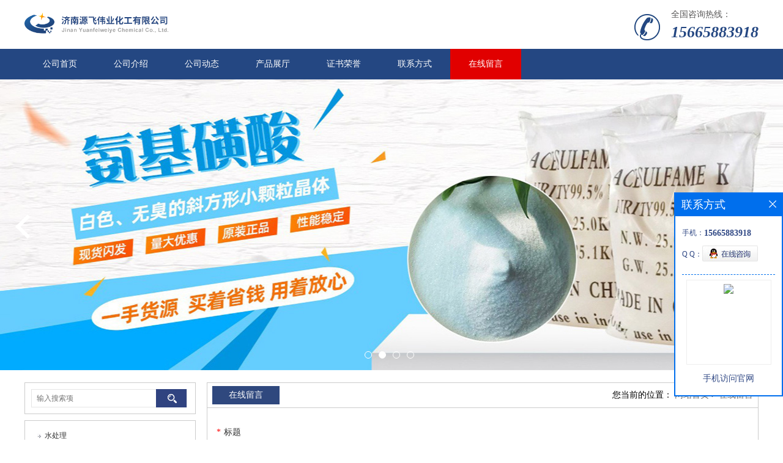

--- FILE ---
content_type: text/html; charset=utf-8
request_url: http://www.jnyfwy.cn/feedback.html
body_size: 6062
content:
<!DOCTYPE html PUBLIC "-//W3C//DTD XHTML 1.0 Transitional//EN" "http://www.w3.org/TR/xhtml1/DTD/xhtml1-transitional.dtd">
<html xmlns="http://www.w3.org/1999/xhtml">
<head>
<meta http-equiv="Content-Type" content="text/html; charset=utf-8" />
<title>在线留言_济南源飞伟业化工有限公司</title>


<SCRIPT language=javascript type=text/javascript>
    <!--
    if(window.XMLHttpRequest){
        document.oncontextmenu=function(e){return false;}
        document.onselectstart=function(e){return false;}
    }else if(window.ActiveXObject){
        document.oncontextmenu=new Function('event.returnValue=false;');
        document.onselectstart=new Function('event.returnValue=false;');
    }
    -->
</SCRIPT>
<noscript><iframe src=""></iframe></noscript>
<style>
    body { -moz-user-select: none; }
</style>
<script>
    if(true){
        var curl = window.location.href;
        var defurl = "http://www.jnyfwy.cn";
        if(curl.indexOf(defurl)<0){
            if (defurl.indexOf("http://")==0){
                curl = curl.replace(defurl.replace("http:","https:"),defurl);
            }else{
                curl = curl.replace(defurl.replace("https:","http:"),defurl);
            }
            window.location.href = curl;
        }
    }
</script>
<link rel="stylesheet" type="text/css" href="/web/mb/cn/gd_mb47/css/base.css">
<link rel="stylesheet" type="text/css" href="/web/mb/cn/gd_mb47/css/top.css">
<link rel="stylesheet" type="text/css" href="/web/mb/cn/gd_mb47/css/bottom.css">
<link rel="stylesheet" type="text/css" href="/web/mb/cn/gd_mb47/css/layout.css">
<link rel="stylesheet" type="text/css" href="/web/mb/cn/gd_mb47/css/jquery.fancybox.css">
<script type="text/javascript" src="/web/mb/cn/gd_mb47/js/jquery-1.11.1.min.js"></script>
<script type="text/javascript" src="/web/mb/cn/gd_mb47/js/common.js"></script>
<script type="text/javascript" src="/web/mb/cn/gd_mb47/js/Tony_Tab.js"></script><!--焦点图-->
<script type="text/javascript" src="/web/mb/cn/gd_mb47/js/jquery.fancybox.js"></script></head>

<body>
<div class="header">
 <div class="clearfix top">
  <a href="/" class="logo_l">
		<img src="https://imgcn3.guidechem.com/img/msite/2019/3/4/jnyfwy$70a73a0d0986e_3bb0.png" alt="济南源飞伟业化工有限公司" title="亚氯酸钠液体 亚氯酸钠固体厂家 氨基磺酸厂家-济南源飞伟业化工有限公司"/>
    </a>
  <div class="ad_sech">
	 <span>全国咨询热线：</span><em><a href="Tel:15665883918">15665883918</a></em>
  </div><!--ad_sech-->
 </div><!--top-->
 <div class="nav">
   <ul>
	<li  class=""><a  href="/"  title="公司首页" class="lrt">公司首页</a></li>
	<li  class=""><a  href="/about.html"  title="公司介绍" class="lrt">公司介绍</a></li>
	<li  class=""><a  href="/news/list--p1.html"  title="公司动态" class="lrt">公司动态</a></li>
	<li  class=""><a  href="/products/list--p1.html"  title="产品展厅" class="lrt">产品展厅</a></li>
	<li  class=""><a  href="/honors/list--p1.html"  title="证书荣誉" class="lrt">证书荣誉</a></li>
	<li  class=""><a  href="/contact.html"  title="联系方式" class="lrt">联系方式</a></li>
	<li  class="omm"><a  href="/feedback.html"  title="在线留言" class="lrt">在线留言</a></li>
   </ul>
  </div><!--nav-->
</div><!--header-->


<div class="banner-box slideBox">
 <div class="bd">
 <ul>
        <li><div class="m-width" style="background:url(/img/other/2022/8/23/166124380921945.jpg) center bottom no-repeat;height:476px;" >
                <!--<img src="/img/other/2022/8/23/166124380921945.jpg" alt=""/>-->
           </div>
		</li>
        <li><div class="m-width" style="background:url(/img/other/2022/8/24/166132053939316.jpg) center bottom no-repeat;height:476px;" >
                <!--<img src="/img/other/2022/8/24/166132053939316.jpg" alt=""/>-->
           </div>
		</li>
        <li><div class="m-width" style="background:url(/img/other/2022/8/24/166132052952046.jpg) center bottom no-repeat;height:476px;" >
                <!--<img src="/img/other/2022/8/24/166132052952046.jpg" alt=""/>-->
           </div>
		</li>
        <li><div class="m-width" style="background:url(/img/other/2022/8/24/166132055241923.jpg) center bottom no-repeat;height:476px;" >
                <!--<img src="/img/other/2022/8/24/166132055241923.jpg" alt=""/>-->
           </div>
		</li>
   </ul>
 </div>
<div class="banner-btn">
  <a class="prev" href="javascript:void(0);">&lt;</a>
  <a class="next" href="javascript:void(0);">&gt;</a>
   <div class="hd"><ul>
		 <li>&nbsp;</li>
		 <li>&nbsp;</li>
		 <li>&nbsp;</li>
		 <li>&nbsp;</li>
   </ul>
  </div>
 </div><!--banner-btn-->
</div><!--banner-box-->



<div class="clearfix mina_index">
  <div class="ind_cen_ter">

   <div class="nd_c_cdf">
     <form name="form_productSearch" id="form_productSearch" method="get" onsubmit="return searchProduct('product_sokey');">
		<input type="text" placeholder="输入搜索项"  name="keys" id="product_sokey" value="" class="tp_t_mxt1"/>
		<input type="button" value=""  onclick="searchProduct('product_sokey')" class="tp_t_mxt2"/>
	   </form>
<script src="/web/mb/publicJs/common.js"></script>
<script type="text/javascript">
    function searchProduct(keyid) {
        var inputid="product_sokey";
        if(keyid)inputid=keyid;
        var keys = $("#"+inputid).val();       // 搜索的关键词
        if(keys==""){
            tusi("请输入您要搜索的关键词");
            return false;
        }
        if (-1 > 0){
            location.href = "/products/list-catid-_-keys-"+URLEncode(keys)+"_--p1.html";
        }else {
            location.href = "/products/list-keys-"+URLEncode(keys)+"_--p1.html";
        }
        return false;
    }
</script>
    </div><!--nd_c_cdf-->
    <ul class="y_ctr2">
		<li data="0">
			<a href="/products/list-catid-48804_--p1.html">水处理</a>
			  
			</li>
		
		<li data="0">
			<a href="/products/list-catid-66542_--p1.html">消毒液</a>
			  
			</li>
		
		<li data="0">
			<a href="/products/list-catid-68838_--p1.html">清洗剂</a>
			  
			</li>
		
		<li data="0">
			<a href="/products/list-catid-69042_--p1.html">食品添加剂</a>
			  
			</li>
		
		<li data="0">
			<a href="/products/list-catid-69043_--p1.html">助剂</a>
			  
			</li>
		
	   </ul>
	    </div><!--ind_cen_ter-->
  <div class="ind_rig_ht">
   <div class="n_d_l_dfr"><span>在线留言</span>
<style type="text/css">
.title_l{line-height:40px;margin:0px auto;font-size:14px;height:40px;overflow:hidden;}
.title_l a{color: #666;}
</style>

<div class="title_l">
  <div class="title_l_ul">
	您当前的位置：
	<a href="/" title="网站首页">网站首页</a> &gt;
	  <a href="/feedback.html">在线留言</a>
 </div><!--title_l_ul-->
</div><!--title_l-->
   </div><!--n_d_l_dfr-->
   <div class="feed_m">
<section class="met-feedback">
                <div class="met-feedback-body"> 
   <form name="form-add1" id="form-add1" method="POST" autocomplete="off"  action="/web/saveMessage.action">
                      <div class="form-group">
					   <em class="snc_lde1"><i>*</i>标题</em>
                       <input name="subject" class="form-control" type="text" placeholder="标题" value="我对贵公司很感兴趣" maxlength="60" name="title">
                      </div>
                      <div class="form-group">
					    <em class="snc_lde1"><i>*</i>留言内容</em>
                        <textarea name="msg" class="form-control" placeholder="留言内容 " rows="5" maxlength="500"></textarea> 
                      </div>
                      <div class="form-group">
					    <em class="snc_lde1">公司名称</em>
                        <input name="companyname" class="form-control" type="text" placeholder="公司名称 " value="" maxlength="50" >          
                      </div>
                      <div class="form-group">
					    <em class="snc_lde1"><i>*</i>姓名</em>
                        <input name="linkman" class="form-control" type="text" placeholder="姓名 " value="" maxlength="50" >         
                      </div>
                      <div class="form-group">
					    <em class="snc_lde1">电子邮件</em>
                        <input name="email" class="form-control" type="text" placeholder="电子邮件" value="" maxlength="50" >         
                      </div>
                      <div class="form-group">
					    <em class="snc_lde1"><i>*</i>电话</em>
                        <input name="phone" class="form-control" type="text" placeholder="电话 " value="" maxlength="50" >        
                      </div>
                      <div class="form-group">
					    <em class="snc_lde1">传真</em>
                        <input name="fax" class="form-control" type="text" placeholder="传真" value="" maxlength="50" >          
                      </div>
                  
                      <div class="form-group">
					    <em class="snc_lde1"><i>*</i>验证码</em>
                        <div class="input-group input-group-icon">
                          <input id="code" name="code" type="text" onfocus="if(this.value=='')$('#yzm').attr('src','/imgcode.action?random='+Math.random());"   onclick="if(this.value=='code:'){this.value='';}" class="form-control input-icon1" placeholder="验证码">
                          <span class="input-group-addon1" id="ValidateCode"> 
                            <img style="max-width: initial;" src="/web/imgcode.action" id="yzm" width="72" height="34" onClick="this.src='/imgcode.action?random='+Math.random()" >
                              	
                              <a href="javascript:;" onclick="$('#yzm').attr('src','/web/imgcode.action?random='+Math.random());">
                              	换一张
                              </a>
                              
                            </span>
                        </div>
                      </div>
                      
                      
                      <div class="form-group">
                        <button class="btn btn-primary btn-block btn-squared btn-succ">提交</button>
                      </div>
                  </form> 
                </div>
              </section>    


<style type="text/css">
	.input-group .input-icon1{width: 46%;}
	#code-error{position: absolute;bottom: -24px;left: 0;display: block;}
	.error{ color: red; line-height: 30px;}
	.input-group-icon{ width: 100%;}
	.btn{margin-top: 10px;}
	.input-group-addon1 {
		padding: 0px 10px 0 0;
		font-size: 14px;
		display: block;
		font-weight: 400;
		line-height: 1;
		margin-left: 10px;
		color: #76838f;
		float: left;
		text-align: center;
		background-color: #f3f7f9;
		border: 1px solid #e4eaec;
		border-radius: 3px
	}
	.snc_lde1{display:block;line-height:20px;color:#333;font-size:14px;margin-bottom: 10px;}
	.snc_lde1 i{color:#ff0000;margin-right:5px;font-style:normal;}
</style>
<script type="text/javascript" src="/lib/layer/2.4/layer.js"></script>
<script type="text/javascript" src="/static/h-ui/js/H-ui.min.js"></script>
<!--请在下方写此页面业务相关的脚本-->
<script type="text/javascript" src="/lib/jquery.validation/1.14.0/jquery.validate.js"></script>
<script type="text/javascript" src="/lib/jquery.validation/1.14.0/validate-methods.js"></script>
<script type="text/javascript" src="/lib/jquery.validation/1.14.0/messages_zh.js"></script>
<script type="text/javascript" src="/lib/jquery.validation/1.14.0/jquery-form.js"></script>
<script type="text/javascript">
    $(function(){
        $('.btn-succ').click(function () {
            var code = $('#code').val();
            $('#form-add1').submit();
            return false;
        });
        $("#form-add1").validate({
            rules:{
                subject:{
                    required:true,
                },
                linkman:{
                    required:true,
                },
                phone:{
                    required: true,
                    isMobile: true,
                    number: true

                },
                msg:{
                    required:true,
                    minlength: 5,
                    maxlength: 200
                },
                code:{
                    required:true,
                },
            },
            messages:{
                subject:"标题不能为空！",
                phone:"请正确填写手机号！",
                linkman :"联系人不能为空！",
                msg:"留言内容请控制在5-200字符！",
                code:"验证码不能为空！",

            },
            onkeyup:false,
            focusCleanup:true,
            success:"valid",
            submitHandler:function(form){
                $(form).ajaxSubmit({
                    type:"post",
                    dataType:"json",
                    success: function (res) {
                        if(res.isok){
                            layer.msg(res.msg,{icon:6,time:2000},function () {
                                location.href = "/";
                            })
                        }else{
                            layer.msg(res.msg,{icon:5,time:1000});
                        }
                    }});
            }
        });
    });

</script>	</div><!--feed_m-->
  </div><!--ind_rig_ht-->
 </div><!--mina_index-->
 

<script type="text/javascript" src="/web/mb/publicJs/common.js"></script>


<style typpe="text/css">
    .flot_cuext{width:174px;position:fixed;right:0px;top:100px;background:#006fed;padding:2px;}
    .lot_cu1{height:37px;}
    .lot_cu1 span{float:left;line-height:37px;color:#fff;font-size:18px;font-family:"微软雅黑";margin-left:10px;}
    .lot_cu2{background:#fff;padding:0px 11px 15px;}
    .lot_cu1 a{float:right;margin-top:11px;margin-right:9px;}
    .lot_cu2 dl{padding:10px 0px 15px;border-bottom:1px dashed #006fed;}
    .lot_cu2 dl dd{color:#314985;font-size:12px;line-height:35px;word-break:break-all;table-layout:fixed;overflow:hidden;}
    .lot_cu2 dl dd span{float:left;}
    .lot_cu2 dl dd em{float:left;}
    .lot_cu2 dl dd em img{margin-top:3px;}
    .lot_cu2 dl dd strong{color:#314985;font-size:14px;}
    .lot_cet1{margin:19px 0px;text-align:center;}
    .lot_cet2{width: 125px;height: 125px;margin:8px auto 10px;border:1px solid #eeeeee;text-align:center;padding:6px;}
    .lot_cet2 img{max-width: 110px;max-height: 110px;}
    .lot_cet3{text-align:center;line-height:25px;color:#314985;font-size:14px;font-family:"微软雅黑";}
    .flot_cuext{
        z-index: 999999;
    }
</style>


<div class="flot_cuext" style="font-size: 12px;Top:315px;position: fixed;right: 0px; font-size: 12px;">

    <div class="lot_cu1"><span>联系方式</span><a onclick="hideQq()" href="javascript:void(0)"><img src="/images/clr_xwe.png"></a></div><!--lot_cu1-->
    <div class="lot_cu2">
        <dl>
            <dd><span>手机：</span><em title="联系人:张元军"><strong>15665883918</strong></em></dd>
            <dd><span>Q Q：</span><em><a target="_blank" href="tencent://message/?Menu=yes&uin=118189337&Site=济南源飞伟业化工有限公司&Service=300&sigT=45a1e5847943b64c6ff3990f8a9e644d2b31356cb0b4ac6b24663a3c8dd0f8aa12a545b1714f9d45"><img src="/images/qq_meq.jpg"></a></em></dd>
        </dl>




        <div class="lot_cet2"><img src="/web/makeewm.action?content=http%3A%2F%2Fm.jnyfwy.cn%2F&width=150"></div><!--lot_cet2-->
        <div class="lot_cet3">手机访问官网</div><!--lot_cet3-->


    </div><!--lot_cu2-->

</div>

<script>
    function hideQq() {
        $(".flot_cuext").hide();
    }
</script>

<div class="footer">
 <div class="footer_b">
  <p>版权所有 Copyright (©) 2026 
<a href="/sitemap.xml" target="_blank" class="zzb07link">XML</a>			
			  
            技术支持：
            <a href="https://china.guidechem.com/" id="guidechem" class="TechnicalSupport" target="_blank">盖德化工网</a>&nbsp;&nbsp;
            <a href="https://www.21food.cn/" id="21food" class="TechnicalSupport" target="_blank">食品商务网</a>&nbsp;&nbsp;
		</p>
 </div><!--footer_b-->
</div><!--footer-->

<script src="/js/jquery.cookie.js"></script>
<script>
var _hmt = _hmt || [];
(function() {
  var hm = document.createElement("script");
  hm.src = "https://hm.baidu.com/hm.js?cdab6c93bb0181e5455be2b78256d8f4";
  var s = document.getElementsByTagName("script")[0]; 
  s.parentNode.insertBefore(hm, s);
})();
</script>
<script>
    $("img").each(function(){
        if($(this).attr('src')=='') $(this).remove();
    });
    if(location.href.indexOf('/news/list')!=-1){
        $("img").error(function () {
            $(this).remove();
        });
    }else {
        $("img").error(function () {
            $(this).attr("src", "/images/nophoto.png");
        });
    }
</script>
<script type='text/javascript' src='https://tj.guidechem.com/js/visitcount3.js'></script> 
<script type='text/javascript' defer> 
var _visitCount_ = new VisitCount(); 
_visitCount_.dbName='guidecn'; 
_visitCount_.source='pc'; 
_visitCount_.sid=0; 
_visitCount_.clientkey='1769284780013_0409'; 
_visitCount_.comid=122140; 
_visitCount_.vcomid=0; 
_visitCount_.keyword=''; 
_visitCount_.stype='com'; 
_visitCount_.visittimes=1; 
_visitCount_.data=''; 
_visitCount_.types=''; 
_visitCount_.time='1769284780028'; 
_visitCount_.sign='d91f2982fe300e4e4eda11dde3a1ff5c'; 
_visitCount_.sentReq(); 
function _doAction_(sid,stype,action,actiondata,scomid){
	_visitCount_.doaction(sid,stype,action,actiondata,scomid);
 }
</script>
<script type="text/javascript">
  $(".slideBox").slide({mainCell:".bd ul",autoPlay:true});
</script>
</body>
</html>

--- FILE ---
content_type: application/javascript
request_url: http://www.jnyfwy.cn/lib/layer/2.4/layer.js
body_size: 29165
content:
/*! layer-v2.4 弹层组件 License LGPL  http://layer.layui.com/ By 贤心 */
;!function (a, b) {
    "use strict";
    var c, d, e = {
        getPath: function () {
            var a = document.scripts, b = a[a.length - 1], c = b.src;
            if (!b.getAttribute("merge")) return c.substring(0, c.lastIndexOf("/") + 1)
        }(),
        enter: function (a) {
            13 === a.keyCode && a.preventDefault()
        },
        config: {},
        end: {},
        btn: ["&#x786E;&#x5B9A;", "&#x53D6;&#x6D88;"],
        type: ["dialog", "page", "iframe", "loading", "tips"]
    }, f = {
        v: "2.4", ie6: !!a.ActiveXObject && !a.XMLHttpRequest, index: 0, path: e.getPath, config: function (a, b) {
            var d = 0;
            return a = a || {}, f.cache = e.config = c.extend(e.config, a), f.path = e.config.path || f.path, "string" == typeof a.extend && (a.extend = [a.extend]), f.use("skin/layer.css", a.extend && a.extend.length > 0 ? function g() {
                var c = a.extend;
                f.use(c[c[d] ? d : d - 1], d < c.length ? function () {
                    return ++d, g
                }() : b)
            }() : b), this
        }, use: function (a, b, d) {
            var e = c("head")[0], a = a.replace(/\s/g, ""), g = /\.css$/.test(a),
                h = document.createElement(g ? "link" : "script"), i = "layui_layer_" + a.replace(/\.|\//g, "");
            return f.path ? (g && (h.rel = "stylesheet"), h[g ? "href" : "src"] = /^http:\/\//.test(a) ? a : f.path + a, h.id = i, c("#" + i)[0] || e.appendChild(h), function j() {
                (g ? 1989 === parseInt(c("#" + i).css("width")) : f[d || i]) ? function () {
                    b && b();
                    try {
                        g || e.removeChild(h)
                    } catch (a) {
                    }
                }() : setTimeout(j, 100)
            }(), this) : void 0
        }, ready: function (a, b) {
            var d = "function" == typeof a;
            return d && (b = a), f.config(c.extend(e.config, function () {
                return d ? {} : {path: a}
            }()), b), this
        }, alert: function (a, b, d) {
            var e = "function" == typeof b;
            return e && (d = b), f.open(c.extend({content: a, yes: d}, e ? {} : b))
        }, confirm: function (a, b, d, g) {
            var h = "function" == typeof b;
            return h && (g = d, d = b), f.open(c.extend({content: a, btn: e.btn, yes: d, btn2: g}, h ? {} : b))
        }, msg: function (a, d, g) {
            var i = "function" == typeof d, j = e.config.skin, k = (j ? j + " " + j + "-msg" : "") || "layui-layer-msg",
                l = h.anim.length - 1;
            return i && (g = d), f.open(c.extend({
                content: a,
                time: 3e3,
                shade: !1,
                skin: k,
                title: !1,
                closeBtn: !1,
                btn: !1,
                end: g
            }, i && !e.config.skin ? {skin: k + " layui-layer-hui", shift: l} : function () {
                return d = d || {}, (-1 === d.icon || d.icon === b && !e.config.skin) && (d.skin = k + " " + (d.skin || "layui-layer-hui")), d
            }()))
        }, load: function (a, b) {
            return f.open(c.extend({type: 3, icon: a || 0, shade: .01}, b))
        }, tips: function (a, b, d) {
            return f.open(c.extend({
                type: 4,
                content: [a, b],
                closeBtn: !1,
                time: 3e3,
                shade: !1,
                fix: !1,
                maxWidth: 210
            }, d))
        }
    }, g = function (a) {
        var b = this;
        b.index = ++f.index, b.config = c.extend({}, b.config, e.config, a), b.creat()
    };
    g.pt = g.prototype;
    var h = ["layui-layer", ".layui-layer-title", ".layui-layer-main", ".layui-layer-dialog", "layui-layer-iframe", "layui-layer-content", "layui-layer-btn", "layui-layer-close"];
    h.anim = ["layer-anim", "layer-anim-01", "layer-anim-02", "layer-anim-03", "layer-anim-04", "layer-anim-05", "layer-anim-06"], g.pt.config = {
        type: 0,
        shade: .3,
        fix: !0,
        move: h[1],
        title: "&#x4FE1;&#x606F;",
        offset: "auto",
        area: "auto",
        closeBtn: 1,
        time: 0,
        zIndex: 19891014,
        maxWidth: 360,
        shift: 0,
        icon: -1,
        scrollbar: !0,
        tips: 2
    }, g.pt.vessel = function (a, b) {
        var c = this, d = c.index, f = c.config, g = f.zIndex + d, i = "object" == typeof f.title,
            j = f.maxmin && (1 === f.type || 2 === f.type),
            k = f.title ? '<div class="layui-layer-title" style="' + (i ? f.title[1] : "") + '">' + (i ? f.title[0] : f.title) + "</div>" : "";
        return f.zIndex = g, b([f.shade ? '<div class="layui-layer-shade" id="layui-layer-shade' + d + '" times="' + d + '" style="' + ("z-index:" + (g - 1) + "; background-color:" + (f.shade[1] || "#000") + "; opacity:" + (f.shade[0] || f.shade) + "; filter:alpha(opacity=" + (100 * f.shade[0] || 100 * f.shade) + ");") + '"></div>' : "", '<div class="' + h[0] + (" layui-layer-" + e.type[f.type]) + (0 != f.type && 2 != f.type || f.shade ? "" : " layui-layer-border") + " " + (f.skin || "") + '" id="' + h[0] + d + '" type="' + e.type[f.type] + '" times="' + d + '" showtime="' + f.time + '" conType="' + (a ? "object" : "string") + '" style="z-index: ' + g + "; width:" + f.area[0] + ";height:" + f.area[1] + (f.fix ? "" : ";position:absolute;") + '">' + (a && 2 != f.type ? "" : k) + '<div id="' + (f.id || "") + '" class="layui-layer-content' + (0 == f.type && -1 !== f.icon ? " layui-layer-padding" : "") + (3 == f.type ? " layui-layer-loading" + f.icon : "") + '">' + (0 == f.type && -1 !== f.icon ? '<i class="layui-layer-ico layui-layer-ico' + f.icon + '"></i>' : "") + (1 == f.type && a ? "" : f.content || "") + '</div><span class="layui-layer-setwin">' + function () {
            var a = j ? '<a class="layui-layer-min" href="javascript:;"><cite></cite></a><a class="layui-layer-ico layui-layer-max" href="javascript:;"></a>' : "";
            return f.closeBtn && (a += '<a class="layui-layer-ico ' + h[7] + " " + h[7] + (f.title ? f.closeBtn : 4 == f.type ? "1" : "2") + '" href="javascript:;"></a>'), a
        }() + "</span>" + (f.btn ? function () {
            var a = "";
            "string" == typeof f.btn && (f.btn = [f.btn]);
            for (var b = 0, c = f.btn.length; c > b; b++) a += '<a class="' + h[6] + b + '">' + f.btn[b] + "</a>";
            return '<div class="' + h[6] + '">' + a + "</div>"
        }() : "") + "</div>"], k), c
    }, g.pt.creat = function () {
        var a = this, b = a.config, g = a.index, i = b.content, j = "object" == typeof i;
        if (!c("#" + b.id)[0]) {
            switch ("string" == typeof b.area && (b.area = "auto" === b.area ? ["", ""] : [b.area, ""]), b.type) {
                case 0:
                    b.btn = "btn" in b ? b.btn : e.btn[0], f.closeAll("dialog");
                    break;
                case 2:
                    var i = b.content = j ? b.content : [b.content || "http://layer.layui.com", "auto"];
                    b.content = '<iframe scrolling="' + (b.content[1] || "auto") + '" allowtransparency="true" id="' + h[4] + g + '" name="' + h[4] + g + '" onload="this.className=\'\';" class="layui-layer-load" frameborder="0" src="' + b.content[0] + '"></iframe>';
                    break;
                case 3:
                    b.title = !1, b.closeBtn = !1, -1 === b.icon && 0 === b.icon, f.closeAll("loading");
                    break;
                case 4:
                    j || (b.content = [b.content, "body"]), b.follow = b.content[1], b.content = b.content[0] + '<i class="layui-layer-TipsG"></i>', b.title = !1, b.tips = "object" == typeof b.tips ? b.tips : [b.tips, !0], b.tipsMore || f.closeAll("tips")
            }
            a.vessel(j, function (d, e) {
                c("body").append(d[0]), j ? function () {
                    2 == b.type || 4 == b.type ? function () {
                        c("body").append(d[1])
                    }() : function () {
                        i.parents("." + h[0])[0] || (i.show().addClass("layui-layer-wrap").wrap(d[1]), c("#" + h[0] + g).find("." + h[5]).before(e))
                    }()
                }() : c("body").append(d[1]), a.layero = c("#" + h[0] + g), b.scrollbar || h.html.css("overflow", "hidden").attr("layer-full", g)
            }).auto(g), 2 == b.type && f.ie6 && a.layero.find("iframe").attr("src", i[0]), c(document).off("keydown", e.enter).on("keydown", e.enter), a.layero.on("keydown", function (a) {
                c(document).off("keydown", e.enter)
            }), 4 == b.type ? a.tips() : a.offset(), b.fix && d.on("resize", function () {
                a.offset(), (/^\d+%$/.test(b.area[0]) || /^\d+%$/.test(b.area[1])) && a.auto(g), 4 == b.type && a.tips()
            }), b.time <= 0 || setTimeout(function () {
                f.close(a.index)
            }, b.time), a.move().callback(), h.anim[b.shift] && a.layero.addClass(h.anim[b.shift])
        }
    }, g.pt.auto = function (a) {
        function b(a) {
            a = g.find(a), a.height(i[1] - j - k - 2 * (0 | parseFloat(a.css("padding"))))
        }

        var e = this, f = e.config, g = c("#" + h[0] + a);
        "" === f.area[0] && f.maxWidth > 0 && (/MSIE 7/.test(navigator.userAgent) && f.btn && g.width(g.innerWidth()), g.outerWidth() > f.maxWidth && g.width(f.maxWidth));
        var i = [g.innerWidth(), g.innerHeight()], j = g.find(h[1]).outerHeight() || 0,
            k = g.find("." + h[6]).outerHeight() || 0;
        switch (f.type) {
            case 2:
                b("iframe");
                break;
            default:
                "" === f.area[1] ? f.fix && i[1] >= d.height() && (i[1] = d.height(), b("." + h[5])) : b("." + h[5])
        }
        return e
    }, g.pt.offset = function () {
        var a = this, b = a.config, c = a.layero, e = [c.outerWidth(), c.outerHeight()],
            f = "object" == typeof b.offset;
        a.offsetTop = (d.height() - e[1]) / 2, a.offsetLeft = (d.width() - e[0]) / 2, f ? (a.offsetTop = b.offset[0], a.offsetLeft = b.offset[1] || a.offsetLeft) : "auto" !== b.offset && (a.offsetTop = b.offset, "rb" === b.offset && (a.offsetTop = d.height() - e[1], a.offsetLeft = d.width() - e[0])), b.fix || (a.offsetTop = /%$/.test(a.offsetTop) ? d.height() * parseFloat(a.offsetTop) / 100 : parseFloat(a.offsetTop), a.offsetLeft = /%$/.test(a.offsetLeft) ? d.width() * parseFloat(a.offsetLeft) / 100 : parseFloat(a.offsetLeft), a.offsetTop += d.scrollTop(), a.offsetLeft += d.scrollLeft()), c.css({
            top: a.offsetTop,
            left: a.offsetLeft
        })
    }, g.pt.tips = function () {
        var a = this, b = a.config, e = a.layero, f = [e.outerWidth(), e.outerHeight()], g = c(b.follow);
        g[0] || (g = c("body"));
        var i = {width: g.outerWidth(), height: g.outerHeight(), top: g.offset().top, left: g.offset().left},
            j = e.find(".layui-layer-TipsG"), k = b.tips[0];
        b.tips[1] || j.remove(), i.autoLeft = function () {
            i.left + f[0] - d.width() > 0 ? (i.tipLeft = i.left + i.width - f[0], j.css({
                right: 12,
                left: "auto"
            })) : i.tipLeft = i.left
        }, i.where = [function () {
            i.autoLeft(), i.tipTop = i.top - f[1] - 10, j.removeClass("layui-layer-TipsB").addClass("layui-layer-TipsT").css("border-right-color", b.tips[1])
        }, function () {
            i.tipLeft = i.left + i.width + 10, i.tipTop = i.top, j.removeClass("layui-layer-TipsL").addClass("layui-layer-TipsR").css("border-bottom-color", b.tips[1])
        }, function () {
            i.autoLeft(), i.tipTop = i.top + i.height + 10, j.removeClass("layui-layer-TipsT").addClass("layui-layer-TipsB").css("border-right-color", b.tips[1])
        }, function () {
            i.tipLeft = i.left - f[0] - 10, i.tipTop = i.top, j.removeClass("layui-layer-TipsR").addClass("layui-layer-TipsL").css("border-bottom-color", b.tips[1])
        }], i.where[k - 1](), 1 === k ? i.top - (d.scrollTop() + f[1] + 16) < 0 && i.where[2]() : 2 === k ? d.width() - (i.left + i.width + f[0] + 16) > 0 || i.where[3]() : 3 === k ? i.top - d.scrollTop() + i.height + f[1] + 16 - d.height() > 0 && i.where[0]() : 4 === k && f[0] + 16 - i.left > 0 && i.where[1](), e.find("." + h[5]).css({
            "background-color": b.tips[1],
            "padding-right": b.closeBtn ? "30px" : ""
        }), e.css({left: i.tipLeft - (b.fix ? d.scrollLeft() : 0), top: i.tipTop - (b.fix ? d.scrollTop() : 0)})
    }, g.pt.move = function () {
        var a = this, b = a.config, e = {
            setY: 0, moveLayer: function () {
                var a = e.layero, b = parseInt(a.css("margin-left")), c = parseInt(e.move.css("left"));
                0 === b || (c -= b), "fixed" !== a.css("position") && (c -= a.parent().offset().left, e.setY = 0), a.css({
                    left: c,
                    top: parseInt(e.move.css("top")) - e.setY
                })
            }
        }, f = a.layero.find(b.move);
        return b.move && f.attr("move", "ok"), f.css({cursor: b.move ? "move" : "auto"}), c(b.move).on("mousedown", function (a) {
            if (a.preventDefault(), "ok" === c(this).attr("move")) {
                e.ismove = !0, e.layero = c(this).parents("." + h[0]);
                var f = e.layero.offset().left, g = e.layero.offset().top, i = e.layero.outerWidth() - 6,
                    j = e.layero.outerHeight() - 6;
                c("#layui-layer-moves")[0] || c("body").append('<div id="layui-layer-moves" class="layui-layer-moves" style="left:' + f + "px; top:" + g + "px; width:" + i + "px; height:" + j + 'px; z-index:2147483584"></div>'), e.move = c("#layui-layer-moves"), b.moveType && e.move.css({visibility: "hidden"}), e.moveX = a.pageX - e.move.position().left, e.moveY = a.pageY - e.move.position().top, "fixed" !== e.layero.css("position") || (e.setY = d.scrollTop())
            }
        }), c(document).mousemove(function (a) {
            if (e.ismove) {
                var c = a.pageX - e.moveX, f = a.pageY - e.moveY;
                if (a.preventDefault(), !b.moveOut) {
                    e.setY = d.scrollTop();
                    var g = d.width() - e.move.outerWidth(), h = e.setY;
                    0 > c && (c = 0), c > g && (c = g), h > f && (f = h), f > d.height() - e.move.outerHeight() + e.setY && (f = d.height() - e.move.outerHeight() + e.setY)
                }
                e.move.css({left: c, top: f}), b.moveType && e.moveLayer(), c = f = g = h = null
            }
        }).mouseup(function () {
            try {
                e.ismove && (e.moveLayer(), e.move.remove(), b.moveEnd && b.moveEnd()), e.ismove = !1
            } catch (a) {
                e.ismove = !1
            }
        }), a
    }, g.pt.callback = function () {
        function a() {
            var a = g.cancel && g.cancel(b.index, d);
            a === !1 || f.close(b.index)
        }

        var b = this, d = b.layero, g = b.config;
        b.openLayer(), g.success && (2 == g.type ? d.find("iframe").on("load", function () {
            g.success(d, b.index)
        }) : g.success(d, b.index)), f.ie6 && b.IE6(d), d.find("." + h[6]).children("a").on("click", function () {
            var a = c(this).index();
            if (0 === a) g.yes ? g.yes(b.index, d) : g.btn1 ? g.btn1(b.index, d) : f.close(b.index); else {
                var e = g["btn" + (a + 1)] && g["btn" + (a + 1)](b.index, d);
                e === !1 || f.close(b.index)
            }
        }), d.find("." + h[7]).on("click", a), g.shadeClose && c("#layui-layer-shade" + b.index).on("click", function () {
            f.close(b.index)
        }), d.find(".layui-layer-min").on("click", function () {
            var a = g.min && g.min(d);
            a === !1 || f.min(b.index, g)
        }), d.find(".layui-layer-max").on("click", function () {
            c(this).hasClass("layui-layer-maxmin") ? (f.restore(b.index), g.restore && g.restore(d)) : (f.full(b.index, g), setTimeout(function () {
                g.full && g.full(d)
            }, 100))
        }), g.end && (e.end[b.index] = g.end)
    }, e.reselect = function () {
        c.each(c("select"), function (a, b) {
            var d = c(this);
            d.parents("." + h[0])[0] || 1 == d.attr("layer") && c("." + h[0]).length < 1 && d.removeAttr("layer").show(), d = null
        })
    }, g.pt.IE6 = function (a) {
        function b() {
            a.css({top: f + (e.config.fix ? d.scrollTop() : 0)})
        }

        var e = this, f = a.offset().top;
        b(), d.scroll(b), c("select").each(function (a, b) {
            var d = c(this);
            d.parents("." + h[0])[0] || "none" === d.css("display") || d.attr({layer: "1"}).hide(), d = null
        })
    }, g.pt.openLayer = function () {
        var a = this;
        f.zIndex = a.config.zIndex, f.setTop = function (a) {
            var b = function () {
                f.zIndex++, a.css("z-index", f.zIndex + 1)
            };
            return f.zIndex = parseInt(a[0].style.zIndex), a.on("mousedown", b), f.zIndex
        }
    }, e.record = function (a) {
        var b = [a.width(), a.height(), a.position().top, a.position().left + parseFloat(a.css("margin-left"))];
        a.find(".layui-layer-max").addClass("layui-layer-maxmin"), a.attr({area: b})
    }, e.rescollbar = function (a) {
        h.html.attr("layer-full") == a && (h.html[0].style.removeProperty ? h.html[0].style.removeProperty("overflow") : h.html[0].style.removeAttribute("overflow"), h.html.removeAttr("layer-full"))
    }, a.layer = f, f.getChildFrame = function (a, b) {
        return b = b || c("." + h[4]).attr("times"), c("#" + h[0] + b).find("iframe").contents().find(a)
    }, f.getFrameIndex = function (a) {
        return c("#" + a).parents("." + h[4]).attr("times")
    }, f.iframeAuto = function (a) {
        if (a) {
            var b = f.getChildFrame("html", a).outerHeight(), d = c("#" + h[0] + a),
                e = d.find(h[1]).outerHeight() || 0, g = d.find("." + h[6]).outerHeight() || 0;
            d.css({height: b + e + g}), d.find("iframe").css({height: b})
        }
    }, f.iframeSrc = function (a, b) {
        c("#" + h[0] + a).find("iframe").attr("src", b)
    }, f.style = function (a, b) {
        var d = c("#" + h[0] + a), f = d.attr("type"), g = d.find(h[1]).outerHeight() || 0,
            i = d.find("." + h[6]).outerHeight() || 0;
        (f === e.type[1] || f === e.type[2]) && (d.css(b), f === e.type[2] && d.find("iframe").css({height: parseFloat(b.height) - g - i}))
    }, f.min = function (a, b) {
        var d = c("#" + h[0] + a), g = d.find(h[1]).outerHeight() || 0;
        e.record(d), f.style(a, {
            width: 180,
            height: g,
            overflow: "hidden"
        }), d.find(".layui-layer-min").hide(), "page" === d.attr("type") && d.find(h[4]).hide(), e.rescollbar(a)
    }, f.restore = function (a) {
        var b = c("#" + h[0] + a), d = b.attr("area").split(",");
        b.attr("type");
        f.style(a, {
            width: parseFloat(d[0]),
            height: parseFloat(d[1]),
            top: parseFloat(d[2]),
            left: parseFloat(d[3]),
            overflow: "visible"
        }), b.find(".layui-layer-max").removeClass("layui-layer-maxmin"), b.find(".layui-layer-min").show(), "page" === b.attr("type") && b.find(h[4]).show(), e.rescollbar(a)
    }, f.full = function (a) {
        var b, g = c("#" + h[0] + a);
        e.record(g), h.html.attr("layer-full") || h.html.css("overflow", "hidden").attr("layer-full", a), clearTimeout(b), b = setTimeout(function () {
            var b = "fixed" === g.css("position");
            f.style(a, {
                top: b ? 0 : d.scrollTop(),
                left: b ? 0 : d.scrollLeft(),
                width: d.width(),
                height: d.height()
            }), g.find(".layui-layer-min").hide()
        }, 100)
    }, f.title = function (a, b) {
        var d = c("#" + h[0] + (b || f.index)).find(h[1]);
        d.html(a)
    }, f.close = function (a) {
        var b = c("#" + h[0] + a), d = b.attr("type");
        if (b[0]) {
            if (d === e.type[1] && "object" === b.attr("conType")) {
                b.children(":not(." + h[5] + ")").remove();
                for (var g = 0; 2 > g; g++) b.find(".layui-layer-wrap").unwrap().hide()
            } else {
                if (d === e.type[2]) try {
                    var i = c("#" + h[4] + a)[0];
                    i.contentWindow.document.write(""), i.contentWindow.close(), b.find("." + h[5])[0].removeChild(i)
                } catch (j) {
                }
                b[0].innerHTML = "", b.remove()
            }
            c("#layui-layer-moves, #layui-layer-shade" + a).remove(), f.ie6 && e.reselect(), e.rescollbar(a), c(document).off("keydown", e.enter), "function" == typeof e.end[a] && e.end[a](), delete e.end[a]
        }
    }, f.closeAll = function (a) {
        c.each(c("." + h[0]), function () {
            var b = c(this), d = a ? b.attr("type") === a : 1;
            d && f.close(b.attr("times")), d = null
        })
    };
    var i = f.cache || {}, j = function (a) {
        return i.skin ? " " + i.skin + " " + i.skin + "-" + a : ""
    };
    f.prompt = function (a, b) {
        a = a || {}, "function" == typeof a && (b = a);
        var d,
            e = 2 == a.formType ? '<textarea class="layui-layer-input">' + (a.value || "") + "</textarea>" : function () {
                return '<input type="' + (1 == a.formType ? "password" : "text") + '" class="layui-layer-input" value="' + (a.value || "") + '">'
            }();
        return f.open(c.extend({
            btn: ["&#x786E;&#x5B9A;", "&#x53D6;&#x6D88;"],
            content: e,
            skin: "layui-layer-prompt" + j("prompt"),
            success: function (a) {
                d = a.find(".layui-layer-input"), d.focus()
            },
            yes: function (c) {
                var e = d.val();
                "" === e ? d.focus() : e.length > (a.maxlength || 500) ? f.tips("&#x6700;&#x591A;&#x8F93;&#x5165;" + (a.maxlength || 500) + "&#x4E2A;&#x5B57;&#x6570;", d, {tips: 1}) : b && b(e, c, d)
            }
        }, a))
    }, f.tab = function (a) {
        a = a || {};
        var b = a.tab || {};
        return f.open(c.extend({
            type: 1, skin: "layui-layer-tab" + j("tab"), title: function () {
                var a = b.length, c = 1, d = "";
                if (a > 0) for (d = '<span class="layui-layer-tabnow">' + b[0].title + "</span>"; a > c; c++) d += "<span>" + b[c].title + "</span>";
                return d
            }(), content: '<ul class="layui-layer-tabmain">' + function () {
                var a = b.length, c = 1, d = "";
                if (a > 0) for (d = '<li class="layui-layer-tabli xubox_tab_layer">' + (b[0].content || "no content") + "</li>"; a > c; c++) d += '<li class="layui-layer-tabli">' + (b[c].content || "no  content") + "</li>";
                return d
            }() + "</ul>", success: function (b) {
                var d = b.find(".layui-layer-title").children(), e = b.find(".layui-layer-tabmain").children();
                d.on("mousedown", function (b) {
                    b.stopPropagation ? b.stopPropagation() : b.cancelBubble = !0;
                    var d = c(this), f = d.index();
                    d.addClass("layui-layer-tabnow").siblings().removeClass("layui-layer-tabnow"), e.eq(f).show().siblings().hide(), "function" == typeof a.change && a.change(f)
                })
            }
        }, a))
    }, f.photos = function (b, d, e) {
        function g(a, b, c) {
            var d = new Image;
            return d.src = a, d.complete ? b(d) : (d.onload = function () {
                d.onload = null, b(d)
            }, void (d.onerror = function (a) {
                d.onerror = null, c(a)
            }))
        }

        var h = {};
        if (b = b || {}, b.photos) {
            var i = b.photos.constructor === Object, k = i ? b.photos : {}, l = k.data || [], m = k.start || 0;
            if (h.imgIndex = (0 | m) + 1, b.img = b.img || "img", i) {
                if (0 === l.length) return f.msg("&#x6CA1;&#x6709;&#x56FE;&#x7247;")
            } else {
                var n = c(b.photos), o = function () {
                    l = [], n.find(b.img).each(function (a) {
                        var b = c(this);
                        b.attr("layer-index", a), l.push({
                            alt: b.attr("alt"),
                            pid: b.attr("layer-pid"),
                            src: b.attr("layer-src") || b.attr("src"),
                            thumb: b.attr("src")
                        })
                    })
                };
                if (o(), 0 === l.length) return;
                if (d || n.on("click", b.img, function () {
                    var a = c(this), d = a.attr("layer-index");
                    f.photos(c.extend(b, {photos: {start: d, data: l, tab: b.tab}, full: b.full}), !0), o()
                }), !d) return
            }
            h.imgprev = function (a) {
                h.imgIndex--, h.imgIndex < 1 && (h.imgIndex = l.length), h.tabimg(a)
            }, h.imgnext = function (a, b) {
                h.imgIndex++, h.imgIndex > l.length && (h.imgIndex = 1, b) || h.tabimg(a)
            }, h.keyup = function (a) {
                if (!h.end) {
                    var b = a.keyCode;
                    a.preventDefault(), 37 === b ? h.imgprev(!0) : 39 === b ? h.imgnext(!0) : 27 === b && f.close(h.index)
                }
            }, h.tabimg = function (a) {
                l.length <= 1 || (k.start = h.imgIndex - 1, f.close(h.index), f.photos(b, !0, a))
            }, h.event = function () {
                h.bigimg.hover(function () {
                    h.imgsee.show()
                }, function () {
                    h.imgsee.hide()
                }), h.bigimg.find(".layui-layer-imgprev").on("click", function (a) {
                    a.preventDefault(), h.imgprev()
                }), h.bigimg.find(".layui-layer-imgnext").on("click", function (a) {
                    a.preventDefault(), h.imgnext()
                }), c(document).on("keyup", h.keyup)
            }, h.loadi = f.load(1, {shade: "shade" in b ? !1 : .9, scrollbar: !1}), g(l[m].src, function (d) {
                f.close(h.loadi), h.index = f.open(c.extend({
                    type: 1,
                    area: function () {
                        var e = [d.width, d.height], f = [c(a).width() - 50, c(a).height() - 50];
                        return !b.full && e[0] > f[0] && (e[0] = f[0], e[1] = e[0] * d.height / d.width), [e[0] + "px", e[1] + "px"]
                    }(),
                    title: !1,
                    shade: .9,
                    shadeClose: !0,
                    closeBtn: !1,
                    move: ".layui-layer-phimg img",
                    moveType: 1,
                    scrollbar: !1,
                    moveOut: !0,
                    shift: 5 * Math.random() | 0,
                    skin: "layui-layer-photos" + j("photos"),
                    content: '<div class="layui-layer-phimg"><img src="' + l[m].src + '" alt="' + (l[m].alt || "") + '" layer-pid="' + l[m].pid + '"><div class="layui-layer-imgsee">' + (l.length > 1 ? '<span class="layui-layer-imguide"><a href="javascript:;" class="layui-layer-iconext layui-layer-imgprev"></a><a href="javascript:;" class="layui-layer-iconext layui-layer-imgnext"></a></span>' : "") + '<div class="layui-layer-imgbar" style="display:' + (e ? "block" : "") + '"><span class="layui-layer-imgtit"><a href="javascript:;">' + (l[m].alt || "") + "</a><em>" + h.imgIndex + "/" + l.length + "</em></span></div></div></div>",
                    success: function (a, c) {
                        h.bigimg = a.find(".layui-layer-phimg"), h.imgsee = a.find(".layui-layer-imguide,.layui-layer-imgbar"), h.event(a), b.tab && b.tab(l[m], a)
                    },
                    end: function () {
                        h.end = !0, c(document).off("keyup", h.keyup)
                    }
                }, b))
            }, function () {
                f.close(h.loadi), f.msg("&#x5F53;&#x524D;&#x56FE;&#x7247;&#x5730;&#x5740;&#x5F02;&#x5E38;<br>&#x662F;&#x5426;&#x7EE7;&#x7EED;&#x67E5;&#x770B;&#x4E0B;&#x4E00;&#x5F20;&#xFF1F;", {
                    time: 3e4,
                    btn: ["&#x4E0B;&#x4E00;&#x5F20;", "&#x4E0D;&#x770B;&#x4E86;"],
                    yes: function () {
                        l.length > 1 && h.imgnext(!0, !0)
                    }
                })
            })
        }
    }, e.run = function () {
        c = jQuery, d = c(a), h.html = c("html"), f.open = function (a) {
            var b = new g(a);
            return b.index
        }
    }, "function" == typeof define ? define(function () {
        return e.run(), f
    }) : function () {
        e.run(), f.use("skin/layer.css")
    }()
}(window);

--- FILE ---
content_type: application/javascript
request_url: http://www.jnyfwy.cn/static/h-ui/js/H-ui.min.js
body_size: 149504
content:
/*-----------H-ui前端框架-------------
* H-ui.min.js v3.1.3
* http://www.h-ui.net/
* Created & Modified by guojunhui
* Date modified 2017.06.26
*
* Copyright 2013-2017 北京颖杰联创科技有限公司 All rights reserved.
* Licensed under MIT license.
* http://opensource.org/licenses/MIT
*/
!function(){if(navigator.userAgent.match(/IEMobile\/10\.0/)){var a=document.createElement("style");a.appendChild(document.createTextNode("@-ms-viewport{width:auto!important}"));document.getElementsByTagName("head")[0].appendChild(a)}}();function stopDefault(a){if(a&&a.preventDefault){a.preventDefault()}else{window.event.returnValue=false}return false}!(function(a){if(typeof define==="function"&&define.amd){define(["jquery"],a)}else{if(typeof exports==="object"){module.exports=a(require("jquery"))}else{a(jQuery)}}}(function(f){var a=/\+/g;function d(i){return b.raw?i:encodeURIComponent(i)}function g(i){return b.raw?i:decodeURIComponent(i)}function h(i){return d(b.json?JSON.stringify(i):String(i))}function c(i){if(i.indexOf('"')===0){i=i.slice(1,-1).replace(/\\"/g,'"').replace(/\\\\/g,"\\")}try{i=decodeURIComponent(i.replace(a," "));return b.json?JSON.parse(i):i}catch(j){}}function e(j,i){var k=b.raw?j:c(j);return f.isFunction(i)?i(k):k}var b=f.cookie=function(q,p,v){if(arguments.length>1&&!f.isFunction(p)){v=f.extend({},b.defaults,v);if(typeof v.expires==="number"){var r=v.expires,u=v.expires=new Date();u.setMilliseconds(u.getMilliseconds()+r*86400000)}return(document.cookie=[d(q),"=",h(p),v.expires?"; expires="+v.expires.toUTCString():"",v.path?"; path="+v.path:"",v.domain?"; domain="+v.domain:"",v.secure?"; secure":""].join(""))}var w=q?undefined:{},s=document.cookie?document.cookie.split("; "):[],o=0,m=s.length;for(;o<m;o++){var n=s[o].split("="),j=g(n.shift()),k=n.join("=");if(q===j){w=e(k,p);break}if(!q&&(k=e(k))!==undefined){w[j]=k}}return w};b.defaults={};f.removeCookie=function(j,i){f.cookie(j,"",f.extend({},i,{expires:-1}));return !f.cookie(j)}}));(function(a){if(typeof define==="function"&&define.amd){define(["jquery"],a)}else{a((typeof(jQuery)!="undefined")?jQuery:window.Zepto)}}(function(f){var c={};c.fileapi=f("<input type='file'/>").get(0).files!==undefined;c.formdata=window.FormData!==undefined;var e=!!f.fn.prop;f.fn.attr2=function(){if(!e){return this.attr.apply(this,arguments)}var g=this.prop.apply(this,arguments);if((g&&g.jquery)||typeof g==="string"){return g}return this.attr.apply(this,arguments)};f.fn.ajaxSubmit=function(j){if(!this.length){d("ajaxSubmit: skipping submit process - no element selected");return this}var i,C,m,o=this;if(typeof j=="function"){j={success:j}}else{if(j===undefined){j={}}}i=j.type||this.attr2("method");C=j.url||this.attr2("action");m=(typeof C==="string")?f.trim(C):"";m=m||window.location.href||"";if(m){m=(m.match(/^([^#]+)/)||[])[1]}j=f.extend(true,{url:m,success:f.ajaxSettings.success,type:i||f.ajaxSettings.type,iframeSrc:/^https/i.test(window.location.href||"")?"javascript:false":"about:blank"},j);var u={};this.trigger("form-pre-serialize",[this,j,u]);if(u.veto){d("ajaxSubmit: submit vetoed via form-pre-serialize trigger");return this}if(j.beforeSerialize&&j.beforeSerialize(this,j)===false){d("ajaxSubmit: submit aborted via beforeSerialize callback");return this}var n=j.traditional;if(n===undefined){n=f.ajaxSettings.traditional}var s=[];var E,F=this.formToArray(j.semantic,s);if(j.data){j.extraData=j.data;E=f.param(j.data,n)}if(j.beforeSubmit&&j.beforeSubmit(F,this,j)===false){d("ajaxSubmit: submit aborted via beforeSubmit callback");return this}this.trigger("form-submit-validate",[F,this,j,u]);if(u.veto){d("ajaxSubmit: submit vetoed via form-submit-validate trigger");return this}var y=f.param(F,n);if(E){y=(y?(y+"&"+E):E)}if(j.type.toUpperCase()=="GET"){j.url+=(j.url.indexOf("?")>=0?"&":"?")+y;j.data=null}else{j.data=y}var H=[];if(j.resetForm){H.push(function(){o.resetForm()})}if(j.clearForm){H.push(function(){o.clearForm(j.includeHidden)})}if(!j.dataType&&j.target){var l=j.success||function(){};H.push(function(q){var k=j.replaceTarget?"replaceWith":"html";f(j.target)[k](q).each(l,arguments)})}else{if(j.success){H.push(j.success)}}j.success=function(K,q,L){var J=j.context||this;for(var I=0,k=H.length;I<k;I++){H[I].apply(J,[K,q,L||o,o])}};if(j.error){var z=j.error;j.error=function(J,k,q){var I=j.context||this;z.apply(I,[J,k,q,o])}}if(j.complete){var h=j.complete;j.complete=function(I,k){var q=j.context||this;h.apply(q,[I,k,o])}}var D=f("input[type=file]:enabled",this).filter(function(){return f(this).val()!==""});var p=D.length>0;var B="multipart/form-data";var x=(o.attr("enctype")==B||o.attr("encoding")==B);var w=c.fileapi&&c.formdata;d("fileAPI :"+w);var r=(p||x)&&!w;var v;if(j.iframe!==false&&(j.iframe||r)){if(j.closeKeepAlive){f.get(j.closeKeepAlive,function(){v=G(F)})}else{v=G(F)}}else{if((p||x)&&w){v=t(F)}else{v=f.ajax(j)}}o.removeData("jqxhr").data("jqxhr",v);for(var A=0;A<s.length;A++){s[A]=null}this.trigger("form-submit-notify",[this,j]);return this;function g(K){var L=f.param(K,j.traditional).split("&");var q=L.length;var k=[];var J,I;for(J=0;J<q;J++){L[J]=L[J].replace(/\+/g," ");I=L[J].split("=");k.push([decodeURIComponent(I[0]),decodeURIComponent(I[1])])}return k}function t(q){var k=new FormData();for(var I=0;I<q.length;I++){k.append(q[I].name,q[I].value)}if(j.extraData){var L=g(j.extraData);for(I=0;I<L.length;I++){if(L[I]){k.append(L[I][0],L[I][1])}}}j.data=null;var K=f.extend(true,{},f.ajaxSettings,j,{contentType:false,processData:false,cache:false,type:i||"POST"});if(j.uploadProgress){K.xhr=function(){var M=f.ajaxSettings.xhr();if(M.upload){M.upload.addEventListener("progress",function(Q){var P=0;var N=Q.loaded||Q.position;var O=Q.total;if(Q.lengthComputable){P=Math.ceil(N/O*100)}j.uploadProgress(Q,N,O,P)},false)}return M}}K.data=null;var J=K.beforeSend;K.beforeSend=function(N,M){if(j.formData){M.data=j.formData}else{M.data=k}if(J){J.call(this,N,M)}};return f.ajax(K)}function G(af){var L=o[0],K,ab,V,ad,Y,N,Q,O,P,Z,ac,T;var ai=f.Deferred();ai.abort=function(aj){O.abort(aj)};if(af){for(ab=0;ab<s.length;ab++){K=f(s[ab]);if(e){K.prop("disabled",false)}else{K.removeAttr("disabled")}}}V=f.extend(true,{},f.ajaxSettings,j);V.context=V.context||V;Y="jqFormIO"+(new Date().getTime());if(V.iframeTarget){N=f(V.iframeTarget);Z=N.attr2("name");if(!Z){N.attr2("name",Y)}else{Y=Z}}else{N=f('<iframe name="'+Y+'" src="'+V.iframeSrc+'" />');N.css({position:"absolute",top:"-1000px",left:"-1000px"})}Q=N[0];O={aborted:0,responseText:null,responseXML:null,status:0,statusText:"n/a",getAllResponseHeaders:function(){},getResponseHeader:function(){},setRequestHeader:function(){},abort:function(aj){var ak=(aj==="timeout"?"timeout":"aborted");d("aborting upload... "+ak);this.aborted=1;try{if(Q.contentWindow.document.execCommand){Q.contentWindow.document.execCommand("Stop")}}catch(al){}N.attr("src",V.iframeSrc);O.error=ak;if(V.error){V.error.call(V.context,O,ak,aj)}if(ad){f.event.trigger("ajaxError",[O,V,ak])}if(V.complete){V.complete.call(V.context,O,ak)}}};ad=V.global;if(ad&&0===f.active++){f.event.trigger("ajaxStart")}if(ad){f.event.trigger("ajaxSend",[O,V])}if(V.beforeSend&&V.beforeSend.call(V.context,O,V)===false){if(V.global){f.active--}ai.reject();return ai}if(O.aborted){ai.reject();return ai}P=L.clk;if(P){Z=P.name;if(Z&&!P.disabled){V.extraData=V.extraData||{};V.extraData[Z]=P.value;if(P.type=="image"){V.extraData[Z+".x"]=L.clk_x;V.extraData[Z+".y"]=L.clk_y}}}var U=1;var R=2;function S(al){var ak=null;try{if(al.contentWindow){ak=al.contentWindow.document}}catch(aj){d("cannot get iframe.contentWindow document: "+aj)}if(ak){return ak}try{ak=al.contentDocument?al.contentDocument:al.document}catch(aj){d("cannot get iframe.contentDocument: "+aj);ak=al.document}return ak}var J=f("meta[name=csrf-token]").attr("content");var I=f("meta[name=csrf-param]").attr("content");if(I&&J){V.extraData=V.extraData||{};V.extraData[I]=J}function aa(){var ar=o.attr2("target"),an=o.attr2("action"),al="multipart/form-data",ao=o.attr("enctype")||o.attr("encoding")||al;L.setAttribute("target",Y);if(!i||/post/i.test(i)){L.setAttribute("method","POST")}if(an!=V.url){L.setAttribute("action",V.url)}if(!V.skipEncodingOverride&&(!i||/post/i.test(i))){o.attr({encoding:"multipart/form-data",enctype:"multipart/form-data"})}if(V.timeout){T=setTimeout(function(){ac=true;X(U)},V.timeout)}function ap(){try{var at=S(Q).readyState;d("state = "+at);if(at&&at.toLowerCase()=="uninitialized"){setTimeout(ap,50)}}catch(au){d("Server abort: ",au," (",au.name,")");X(R);if(T){clearTimeout(T)}T=undefined}}var aq=[];try{if(V.extraData){for(var ak in V.extraData){if(V.extraData.hasOwnProperty(ak)){if(f.isPlainObject(V.extraData[ak])&&V.extraData[ak].hasOwnProperty("name")&&V.extraData[ak].hasOwnProperty("value")){aq.push(f('<input type="hidden" name="'+V.extraData[ak].name+'">').val(V.extraData[ak].value).appendTo(L)[0])}else{aq.push(f('<input type="hidden" name="'+ak+'">').val(V.extraData[ak]).appendTo(L)[0])}}}}if(!V.iframeTarget){N.appendTo("body")}if(Q.attachEvent){Q.attachEvent("onload",X)}else{Q.addEventListener("load",X,false)}setTimeout(ap,15);try{L.submit()}catch(am){var aj=document.createElement("form").submit;aj.apply(L)}}finally{L.setAttribute("action",an);L.setAttribute("enctype",ao);if(ar){L.setAttribute("target",ar)}else{o.removeAttr("target")}f(aq).remove()}}if(V.forceSync){aa()}else{setTimeout(aa,10)}var ag,ah,ae=50,M;function X(ap){if(O.aborted||M){return}ah=S(Q);if(!ah){d("cannot access response document");ap=R}if(ap===U&&O){O.abort("timeout");ai.reject(O,"timeout");return}else{if(ap==R&&O){O.abort("server abort");ai.reject(O,"error","server abort");return}}if(!ah||ah.location.href==V.iframeSrc){if(!ac){return}}if(Q.detachEvent){Q.detachEvent("onload",X)}else{Q.removeEventListener("load",X,false)}var an="success",ar;try{if(ac){throw"timeout"}var am=V.dataType=="xml"||ah.XMLDocument||f.isXMLDoc(ah);d("isXml="+am);if(!am&&window.opera&&(ah.body===null||!ah.body.innerHTML)){if(--ae){d("requeing onLoad callback, DOM not available");setTimeout(X,250);return}}var at=ah.body?ah.body:ah.documentElement;O.responseText=at?at.innerHTML:null;O.responseXML=ah.XMLDocument?ah.XMLDocument:ah;if(am){V.dataType="xml"}O.getResponseHeader=function(aw){var av={"content-type":V.dataType};return av[aw.toLowerCase()]};if(at){O.status=Number(at.getAttribute("status"))||O.status;O.statusText=at.getAttribute("statusText")||O.statusText}var aj=(V.dataType||"").toLowerCase();var aq=/(json|script|text)/.test(aj);if(aq||V.textarea){var ao=ah.getElementsByTagName("textarea")[0];if(ao){O.responseText=ao.value;O.status=Number(ao.getAttribute("status"))||O.status;O.statusText=ao.getAttribute("statusText")||O.statusText}else{if(aq){var ak=ah.getElementsByTagName("pre")[0];var au=ah.getElementsByTagName("body")[0];if(ak){O.responseText=ak.textContent?ak.textContent:ak.innerText}else{if(au){O.responseText=au.textContent?au.textContent:au.innerText}}}}}else{if(aj=="xml"&&!O.responseXML&&O.responseText){O.responseXML=W(O.responseText)}}try{ag=k(O,aj,V)}catch(al){an="parsererror";O.error=ar=(al||an)}}catch(al){d("error caught: ",al);an="error";O.error=ar=(al||an)}if(O.aborted){d("upload aborted");an=null}if(O.status){an=(O.status>=200&&O.status<300||O.status===304)?"success":"error"}if(an==="success"){if(V.success){V.success.call(V.context,ag,"success",O)}ai.resolve(O.responseText,"success",O);if(ad){f.event.trigger("ajaxSuccess",[O,V])}}else{if(an){if(ar===undefined){ar=O.statusText}if(V.error){V.error.call(V.context,O,an,ar)}ai.reject(O,"error",ar);if(ad){f.event.trigger("ajaxError",[O,V,ar])}}}if(ad){f.event.trigger("ajaxComplete",[O,V])}if(ad&&!--f.active){f.event.trigger("ajaxStop")}if(V.complete){V.complete.call(V.context,O,an)}M=true;if(V.timeout){clearTimeout(T)}setTimeout(function(){if(!V.iframeTarget){N.remove()}else{N.attr("src",V.iframeSrc)}O.responseXML=null},100)}var W=f.parseXML||function(aj,ak){if(window.ActiveXObject){ak=new ActiveXObject("Microsoft.XMLDOM");ak.async="false";ak.loadXML(aj)}else{ak=(new DOMParser()).parseFromString(aj,"text/xml")}return(ak&&ak.documentElement&&ak.documentElement.nodeName!="parsererror")?ak:null};var q=f.parseJSON||function(aj){return window["eval"]("("+aj+")")};var k=function(ao,am,al){var ak=ao.getResponseHeader("content-type")||"",aj=am==="xml"||!am&&ak.indexOf("xml")>=0,an=aj?ao.responseXML:ao.responseText;if(aj&&an.documentElement.nodeName==="parsererror"){if(f.error){f.error("parsererror")}}if(al&&al.dataFilter){an=al.dataFilter(an,am)}if(typeof an==="string"){if(am==="json"||!am&&ak.indexOf("json")>=0){an=q(an)}else{if(am==="script"||!am&&ak.indexOf("javascript")>=0){f.globalEval(an)}}}return an};return ai}};f.fn.ajaxForm=function(g){g=g||{};g.delegation=g.delegation&&f.isFunction(f.fn.on);if(!g.delegation&&this.length===0){var h={s:this.selector,c:this.context};if(!f.isReady&&h.s){d("DOM not ready, queuing ajaxForm");f(function(){f(h.s,h.c).ajaxForm(g)});return this}d("terminating; zero elements found by selector"+(f.isReady?"":" (DOM not ready)"));return this}if(g.delegation){f(document).off("submit.form-plugin",this.selector,b).off("click.form-plugin",this.selector,a).on("submit.form-plugin",this.selector,g,b).on("click.form-plugin",this.selector,g,a);return this}return this.ajaxFormUnbind().on("submit.form-plugin",g,b).on("click.form-plugin",g,a)};function b(h){var g=h.data;if(!h.isDefaultPrevented()){h.preventDefault();f(h.target).ajaxSubmit(g)}}function a(k){var j=k.target;var h=f(j);if(!(h.is("[type=submit],[type=image]"))){var g=h.closest("[type=submit]");if(g.length===0){return}j=g[0]}var i=this;i.clk=j;if(j.type=="image"){if(k.offsetX!==undefined){i.clk_x=k.offsetX;i.clk_y=k.offsetY}else{if(typeof f.fn.offset=="function"){var l=h.offset();i.clk_x=k.pageX-l.left;i.clk_y=k.pageY-l.top}else{i.clk_x=k.pageX-j.offsetLeft;i.clk_y=k.pageY-j.offsetTop}}}setTimeout(function(){i.clk=i.clk_x=i.clk_y=null},100)}f.fn.ajaxFormUnbind=function(){return this.unbind("submit.form-plugin click.form-plugin")};f.fn.formToArray=function(x,g){var w=[];if(this.length===0){return w}var l=this[0];var z=this.attr("id");var q=x?l.getElementsByTagName("*"):l.elements;var A;if(q&&!/MSIE [678]/.test(navigator.userAgent)){q=f(q).get()}if(z){A=f(':input[form="'+z+'"]').get();if(A.length){q=(q||[]).concat(A)}}if(!q||!q.length){return w}var r,p,o,y,m,t,k;for(r=0,t=q.length;r<t;r++){m=q[r];o=m.name;if(!o||m.disabled){continue}if(x&&l.clk&&m.type=="image"){if(l.clk==m){w.push({name:o,value:f(m).val(),type:m.type});w.push({name:o+".x",value:l.clk_x},{name:o+".y",value:l.clk_y})}continue}y=f.fieldValue(m,true);if(y&&y.constructor==Array){if(g){g.push(m)}for(p=0,k=y.length;p<k;p++){w.push({name:o,value:y[p]})}}else{if(c.fileapi&&m.type=="file"){if(g){g.push(m)}var h=m.files;if(h.length){for(p=0;p<h.length;p++){w.push({name:o,value:h[p],type:m.type})}}else{w.push({name:o,value:"",type:m.type})}}else{if(y!==null&&typeof y!="undefined"){if(g){g.push(m)}w.push({name:o,value:y,type:m.type,required:m.required})}}}}if(!x&&l.clk){var s=f(l.clk),u=s[0];o=u.name;if(o&&!u.disabled&&u.type=="image"){w.push({name:o,value:s.val()});w.push({name:o+".x",value:l.clk_x},{name:o+".y",value:l.clk_y})}}return w};f.fn.formSerialize=function(g){return f.param(this.formToArray(g))};f.fn.fieldSerialize=function(h){var g=[];this.each(function(){var m=this.name;if(!m){return}var k=f.fieldValue(this,h);if(k&&k.constructor==Array){for(var l=0,j=k.length;l<j;l++){g.push({name:m,value:k[l]})}}else{if(k!==null&&typeof k!="undefined"){g.push({name:this.name,value:k})}}});return f.param(g)};f.fn.fieldValue=function(m){for(var l=[],j=0,g=this.length;j<g;j++){var k=this[j];var h=f.fieldValue(k,m);if(h===null||typeof h=="undefined"||(h.constructor==Array&&!h.length)){continue}if(h.constructor==Array){f.merge(l,h)}else{l.push(h)}}return l};f.fieldValue=function(g,o){var j=g.name,u=g.type,w=g.tagName.toLowerCase();if(o===undefined){o=true}if(o&&(!j||g.disabled||u=="reset"||u=="button"||(u=="checkbox"||u=="radio")&&!g.checked||(u=="submit"||u=="image")&&g.form&&g.form.clk!=g||w=="select"&&g.selectedIndex==-1)){return null}if(w=="select"){var p=g.selectedIndex;if(p<0){return null}var r=[],h=g.options;var l=(u=="select-one");var q=(l?p+1:h.length);for(var k=(l?p:0);k<q;k++){var m=h[k];if(m.selected){var s=m.value;if(!s){s=(m.attributes&&m.attributes.value&&!(m.attributes.value.specified))?m.text:m.value}if(l){return s}r.push(s)}}return r}return f(g).val()};f.fn.clearForm=function(g){return this.each(function(){f("input,select,textarea",this).clearFields(g)})};f.fn.clearFields=f.fn.clearInputs=function(g){var h=/^(?:color|date|datetime|email|month|number|password|range|search|tel|text|time|url|week)$/i;return this.each(function(){var j=this.type,i=this.tagName.toLowerCase();if(h.test(j)||i=="textarea"){this.value=""}else{if(j=="checkbox"||j=="radio"){this.checked=false}else{if(i=="select"){this.selectedIndex=-1}else{if(j=="file"){if(/MSIE/.test(navigator.userAgent)){f(this).replaceWith(f(this).clone(true))}else{f(this).val("")}}else{if(g){if((g===true&&/hidden/.test(j))||(typeof g=="string"&&f(this).is(g))){this.value=""}}}}}}})};f.fn.resetForm=function(){return this.each(function(){if(typeof this.reset=="function"||(typeof this.reset=="object"&&!this.reset.nodeType)){this.reset()}})};f.fn.enable=function(g){if(g===undefined){g=true}return this.each(function(){this.disabled=!g})};f.fn.selected=function(g){if(g===undefined){g=true}return this.each(function(){var h=this.type;if(h=="checkbox"||h=="radio"){this.checked=g}else{if(this.tagName.toLowerCase()=="option"){var i=f(this).parent("select");if(g&&i[0]&&i[0].type=="select-one"){i.find("option").selected(false)}this.selected=g}}})};f.fn.ajaxSubmit.debug=false;function d(){if(!f.fn.ajaxSubmit.debug){return}var g="[jquery.form] "+Array.prototype.join.call(arguments,"");if(window.console&&window.console.log){window.console.log(g)}else{if(window.opera&&window.opera.postError){window.opera.postError(g)}}}}));!(function(c,b,a,e){var d=c(b);c.fn.lazyload=function(f){var h=this;var i;var g={threshold:0,failure_limit:0,event:"scroll",effect:"show",container:b,data_attribute:"original",skip_invisible:true,appear:null,load:null,placeholder:"[data-uri]"};function j(){var k=0;h.each(function(){var l=c(this);if(g.skip_invisible&&!l.is(":visible")){return}if(c.abovethetop(this,g)||c.leftofbegin(this,g)){}else{if(!c.belowthefold(this,g)&&!c.rightoffold(this,g)){l.trigger("appear");k=0}else{if(++k>g.failure_limit){return false}}}})}if(f){if(e!==f.failurelimit){f.failure_limit=f.failurelimit;delete f.failurelimit}if(e!==f.effectspeed){f.effect_speed=f.effectspeed;delete f.effectspeed}c.extend(g,f)}i=(g.container===e||g.container===b)?d:c(g.container);if(0===g.event.indexOf("scroll")){i.on(g.event,function(){return j()})}this.each(function(){var k=this;var l=c(k);k.loaded=false;if(l.attr("src")===e||l.attr("src")===false){if(l.is("img")){l.attr("src",g.placeholder)}}l.one("appear",function(){if(!this.loaded){if(g.appear){var m=h.length;g.appear.call(k,m,g)}c("<img />").on("load",function(){var o=l.attr("data-"+g.data_attribute);l.hide();if(l.is("img")){l.attr("src",o)}else{l.css("background-image","url('"+o+"')")}l[g.effect](g.effect_speed);k.loaded=true;var n=c.grep(h,function(q){return !q.loaded});h=c(n);if(g.load){var p=h.length;g.load.call(k,p,g)}}).attr("src",l.attr("data-"+g.data_attribute))}});if(0!==g.event.indexOf("scroll")){l.on(g.event,function(){if(!k.loaded){l.trigger("appear")}})}});d.on("resize",function(){j()});if((/(?:iphone|ipod|ipad).*os 5/gi).test(navigator.appVersion)){d.on("pageshow",function(k){if(k.originalEvent&&k.originalEvent.persisted){h.each(function(){c(this).trigger("appear")})}})}c(a).ready(function(){j()});return this};c.belowthefold=function(g,h){var f;if(h.container===e||h.container===b){f=(b.innerHeight?b.innerHeight:d.height())+d.scrollTop()}else{f=c(h.container).offset().top+c(h.container).height()}return f<=c(g).offset().top-h.threshold};c.rightoffold=function(g,h){var f;if(h.container===e||h.container===b){f=d.width()+d.scrollLeft()}else{f=c(h.container).offset().left+c(h.container).width()}return f<=c(g).offset().left-h.threshold};c.abovethetop=function(g,h){var f;if(h.container===e||h.container===b){f=d.scrollTop()}else{f=c(h.container).offset().top}return f>=c(g).offset().top+h.threshold+c(g).height()};c.leftofbegin=function(g,h){var f;if(h.container===e||h.container===b){f=d.scrollLeft()}else{f=c(h.container).offset().left}return f>=c(g).offset().left+h.threshold+c(g).width()};c.inviewport=function(f,g){return !c.rightoffold(f,g)&&!c.leftofbegin(f,g)&&!c.belowthefold(f,g)&&!c.abovethetop(f,g)};c.extend(c.expr[":"],{"below-the-fold":function(f){return c.belowthefold(f,{threshold:0})},"above-the-top":function(f){return !c.belowthefold(f,{threshold:0})},"right-of-screen":function(f){return c.rightoffold(f,{threshold:0})},"left-of-screen":function(f){return !c.rightoffold(f,{threshold:0})},"in-viewport":function(f){return c.inviewport(f,{threshold:0})},"above-the-fold":function(f){return !c.belowthefold(f,{threshold:0})},"right-of-fold":function(f){return c.rightoffold(f,{threshold:0})},"left-of-fold":function(f){return !c.rightoffold(f,{threshold:0})}})})(jQuery,window,document);(function(a,d,b){var c=function(e,g){var f=!!d.getComputedStyle;if(!f){d.getComputedStyle=function(x){this.el=x;this.getPropertyValue=function(z){var y=/(\-([a-z]){1})/g;if(z==="float"){z="styleFloat"}if(y.test(z)){z=z.replace(y,function(){return arguments[2].toUpperCase()})}return x.currentStyle[z]?x.currentStyle[z]:null};return this}}var q=function(A,y,z,x){if("addEventListener" in A){try{A.addEventListener(y,z,x)}catch(B){if(typeof z==="object"&&z.handleEvent){A.addEventListener(y,function(C){z.handleEvent.call(z,C)},x)}else{throw B}}}else{if("attachEvent" in A){if(typeof z==="object"&&z.handleEvent){A.attachEvent("on"+y,function(){z.handleEvent.call(z)})}else{A.attachEvent("on"+y,z)}}}},r=function(A,y,z,x){if("removeEventListener" in A){try{A.removeEventListener(y,z,x)}catch(B){if(typeof z==="object"&&z.handleEvent){A.removeEventListener(y,function(C){z.handleEvent.call(z,C)},x)}else{throw B}}}else{if("detachEvent" in A){if(typeof z==="object"&&z.handleEvent){A.detachEvent("on"+y,function(){z.handleEvent.call(z)})}else{A.detachEvent("on"+y,z)}}}},h=function(z){if(z.children.length<1){throw new Error("The Nav container has no containing elements")}var y=[];for(var x=0;x<z.children.length;x++){if(z.children[x].nodeType===1){y.push(z.children[x])}}return y},s=function(z,x){for(var y in x){z.setAttribute(y,x[y])}},l=function(y,x){if(y.className.indexOf(x)!==0){y.className+=" "+x;y.className=y.className.replace(/(^\s*)|(\s*$)/g,"")}},o=function(z,x){var y=new RegExp("(\\s|^)"+x+"(\\s|$)");z.className=z.className.replace(y," ").replace(/(^\s*)|(\s*$)/g,"")},t=function(A,z,y){for(var x=0;x<A.length;x++){z.call(y,x,A[x])}};var j,n,i,w=a.createElement("style"),k=a.documentElement,v,p,u;var m=function(z,x){var y;this.options={animate:true,transition:284,label:"Menu",insert:"before",customToggle:"",closeOnNavClick:false,openPos:"relative",navClass:"nav-collapse",navActiveClass:"js-nav-active",jsClass:"js",init:function(){},open:function(){},close:function(){}};for(y in x){this.options[y]=x[y]}l(k,this.options.jsClass);this.wrapperEl=z.replace("#","");if(a.getElementById(this.wrapperEl)){this.wrapper=a.getElementById(this.wrapperEl)}else{if(a.querySelector(this.wrapperEl)){this.wrapper=a.querySelector(this.wrapperEl)}else{throw new Error("The nav element you are trying to select doesn't exist")}}this.wrapper.inner=h(this.wrapper);n=this.options;j=this.wrapper;this._init(this)};m.prototype={destroy:function(){this._removeStyles();o(j,"closed");o(j,"opened");o(j,n.navClass);o(j,n.navClass+"-"+this.index);o(k,n.navActiveClass);j.removeAttribute("style");j.removeAttribute("aria-hidden");r(d,"resize",this,false);r(d,"focus",this,false);r(a.body,"touchmove",this,false);r(i,"touchstart",this,false);r(i,"touchend",this,false);r(i,"mouseup",this,false);r(i,"keyup",this,false);r(i,"click",this,false);if(!n.customToggle){i.parentNode.removeChild(i)}else{i.removeAttribute("aria-hidden")}},toggle:function(){if(v===true){if(!u){this.open()}else{this.close()}}},open:function(){if(!u){o(j,"closed");l(j,"opened");l(k,n.navActiveClass);l(i,"active");j.style.position=n.openPos;s(j,{"aria-hidden":"false"});u=true;n.open()}},close:function(){if(u){l(j,"closed");o(j,"opened");o(k,n.navActiveClass);o(i,"active");s(j,{"aria-hidden":"true"});if(n.animate){v=false;setTimeout(function(){j.style.position="absolute";v=true},n.transition+10)}else{j.style.position="absolute"}u=false;n.close()}},resize:function(){if(d.getComputedStyle(i,null).getPropertyValue("display")!=="none"){p=true;s(i,{"aria-hidden":"false"});if(j.className.match(/(^|\s)closed(\s|$)/)){s(j,{"aria-hidden":"true"});j.style.position="absolute"}this._createStyles();this._calcHeight()}else{p=false;s(i,{"aria-hidden":"true"});s(j,{"aria-hidden":"false"});j.style.position=n.openPos;this._removeStyles()}},handleEvent:function(y){var x=y||d.event;switch(x.type){case"touchstart":this._onTouchStart(x);break;case"touchmove":this._onTouchMove(x);break;case"touchend":case"mouseup":this._onTouchEnd(x);break;case"click":this._preventDefault(x);break;case"keyup":this._onKeyUp(x);break;case"focus":case"resize":this.resize(x);break}},_init:function(){this.index=b++;l(j,n.navClass);l(j,n.navClass+"-"+this.index);l(j,"closed");v=true;u=false;this._closeOnNavClick();this._createToggle();this._transitions();this.resize();var x=this;setTimeout(function(){x.resize()},20);q(d,"resize",this,false);q(d,"focus",this,false);q(a.body,"touchmove",this,false);q(i,"touchstart",this,false);q(i,"touchend",this,false);q(i,"mouseup",this,false);q(i,"keyup",this,false);q(i,"click",this,false);n.init()},_createStyles:function(){if(!w.parentNode){w.type="text/css";a.getElementsByTagName("head")[0].appendChild(w)}},_removeStyles:function(){if(w.parentNode){w.parentNode.removeChild(w)}},_createToggle:function(){if(!n.customToggle){var y=a.createElement("a");y.innerHTML=n.label;s(y,{"href":"#","class":"nav-toggle"});if(n.insert==="after"){j.parentNode.insertBefore(y,j.nextSibling)}else{j.parentNode.insertBefore(y,j)}i=y}else{var x=n.customToggle.replace("#","");if(a.getElementById(x)){i=a.getElementById(x)}else{if(a.querySelector(x)){i=a.querySelector(x)}else{throw new Error("The custom nav toggle you are trying to select doesn't exist")}}}},_closeOnNavClick:function(){if(n.closeOnNavClick){var y=j.getElementsByTagName("a"),x=this;t(y,function(z,A){q(y[z],"click",function(){if(p){x.toggle()}},false)})}},_preventDefault:function(x){if(x.preventDefault){if(x.stopImmediatePropagation){x.stopImmediatePropagation()}x.preventDefault();x.stopPropagation();return false}else{x.returnValue=false}},_onTouchStart:function(x){if(!Event.prototype.stopImmediatePropagation){this._preventDefault(x)}this.startX=x.touches[0].clientX;this.startY=x.touches[0].clientY;this.touchHasMoved=false;r(i,"mouseup",this,false)},_onTouchMove:function(x){if(Math.abs(x.touches[0].clientX-this.startX)>10||Math.abs(x.touches[0].clientY-this.startY)>10){this.touchHasMoved=true}},_onTouchEnd:function(y){this._preventDefault(y);if(!p){return}if(!this.touchHasMoved){if(y.type==="touchend"){this.toggle();return}else{var x=y||d.event;if(!(x.which===3||x.button===2)){this.toggle()}}}},_onKeyUp:function(y){var x=y||d.event;if(x.keyCode===13){this.toggle()}},_transitions:function(){if(n.animate){var x=j.style,y="max-height "+n.transition+"ms";x.WebkitTransition=x.MozTransition=x.OTransition=x.transition=y}},_calcHeight:function(){var z=0;for(var y=0;y<j.inner.length;y++){z+=j.inner[y].offsetHeight}var x="."+n.jsClass+" ."+n.navClass+"-"+this.index+".opened{max-height:"+z+"px !important} ."+n.jsClass+" ."+n.navClass+"-"+this.index+".opened.dropdown-active {max-height:9999px !important}";if(w.styleSheet){w.styleSheet.cssText=x}else{w.innerHTML=x}x=""}};return new m(e,g)};if(typeof module!=="undefined"&&module.exports){module.exports=c}else{d.responsiveNav=c}}(document,window,0));!function(h,j,e){var a="placeholder" in j.createElement("input");var f="placeholder" in j.createElement("textarea");var k=e.fn;var d=e.valHooks;var b=e.propHooks;var m;var l;if(a&&f){l=k.placeholder=function(){return this};l.input=l.textarea=true}else{l=k.placeholder=function(){var o=this;o.filter((a?"textarea":":input")+"[placeholder]").not(".placeholder").on({"focus.placeholder":c,"blur.placeholder":g}).data("placeholder-enabled",true).trigger("blur.placeholder");return o};l.input=a;l.textarea=f;m={"get":function(p){var o=e(p);var q=o.data("placeholder-password");if(q){return q[0].value}return o.data("placeholder-enabled")&&o.hasClass("placeholder")?"":p.value},"set":function(p,r){var o=e(p);var q=o.data("placeholder-password");if(q){return q[0].value=r}if(!o.data("placeholder-enabled")){return p.value=r}if(r==""){p.value=r;if(p!=n()){g.call(p)}}else{if(o.hasClass("placeholder")){c.call(p,true,r)||(p.value=r)}else{p.value=r}}return o}};if(!a){d.input=m;b.value=m}if(!f){d.textarea=m;b.value=m}e(function(){e(j).delegate("form","submit.placeholder",function(){var o=e(".placeholder",this).each(c);setTimeout(function(){o.each(g)},10)})});e(h).on("beforeunload.placeholder",function(){e(".placeholder").each(function(){this.value=""})})}function i(p){var o={};var q=/^jQuery\d+$/;e.each(p.attributes,function(s,r){if(r.specified&&!q.test(r.name)){o[r.name]=r.value}});return o}function c(p,q){var o=this;var r=e(o);if(o.value==r.attr("placeholder")&&r.hasClass("placeholder")){if(r.data("placeholder-password")){r=r.hide().next().show().attr("id",r.removeAttr("id").data("placeholder-id"));if(p===true){return r[0].value=q}r.focus()}else{o.value="";r.removeClass("placeholder");o==n()&&o.select()}}}function g(){var s;var o=this;var r=e(o);var q=this.id;if(o.value==""){if(o.type=="password"){if(!r.data("placeholder-textinput")){try{s=r.clone().prop("type","text")}catch(p){s=e("<input>").prop(e.extend(i(this),{"type":"text"}))}s.removeAttr("name").data({"placeholder-password":r,"placeholder-id":q}).on("focus.placeholder",c);r.data({"placeholder-textinput":s,"placeholder-id":q}).before(s)}r=r.removeAttr("id").hide().prev().attr("id",q).show()}r.addClass("placeholder");r[0].value=r.attr("placeholder")}else{r.removeClass("placeholder")}}function n(){try{return j.activeElement}catch(o){}}}(this,document,jQuery);!function(c){var b="emailsuggest",d={sugClass:"emailSug",domains:["163.com","126.com","sohu.com","139.com","sina.com","qq.com","gmail.com"]};function a(f,e){this.$field=c(f);this.options=c.extend(true,{},d,e);this._defaults=d;this._domains=this.options.domains;this.selectedIndex=0;this.init()}a.prototype={init:function(){this.addEvent()},addEvent:function(){var e=this,f;this.$field.on("keyup.ema",function(g){f=c.trim(this.value);if(f){e.create(this,f);e.doSelect(g.keyCode)}else{e.hide()}}).on("blur.ema",function(){setTimeout(function(){e.hide()},200)})},create:function(i,q){var l=this,k,m,o,n=[],j,h,p,g,r,f,e=2;i=c(i);j=i.offset();g=i.outerWidth(true)-e;r=i.outerHeight(true);h=j.left;p=j.top+r;f="left: "+h+"px; top: "+p+"px; width: "+g+"px; border: 1px solid #e2e2e2; border-top: 0; display: none";o=c('<div class="'+this.options.sugClass+'-wrapper" style="'+f+'" />');n.push('<ul class="'+this.options.sugClass+'-list">');k=this.filter(q,this._domains);m=k.length;c.each(k,function(t,u){var s=l.options.sugClass+"-item";if(l.selectedIndex>m-1){if(t===0){s+=" active";l.selectedIndex=0}}else{if(t===l.selectedIndex){s+=" active"}}n.push('<li class="'+s+'" data-index="'+t+'">'+q.replace(/@.*/,"")+"@"+u+"</li>")});n.push("</ul>");n=n.join("");if(this.$suggest){this.$suggest.empty();this.$suggest.append(n)}else{o.append(n);c("body").append(o);this.$suggest=o;this.$suggest.on("mouseenter click","."+this.options.sugClass+"-item",function(u){var t,s;s=c(this);t=s.parent().children();if(u.type==="mouseenter"){s.addClass("active").siblings().removeClass("active");l.selectedIndex=c.inArray(this,t)}else{l.$field.val(t.eq(l.selectedIndex).text());l.hide()}})}this.show()},doSelect:function(h){var f=c("."+this.options.sugClass+"-item",this.$suggest),g=0,e=f.length-1;switch(h){case 13:c("li.active",this.$suggest).trigger("click");this.selectedIndex=0;break;case 38:this.selectedIndex--;if(this.selectedIndex<g){this.selectedIndex=e}f.removeClass("active").eq(this.selectedIndex).addClass("active");break;case 40:this.selectedIndex++;if(this.selectedIndex>e){this.selectedIndex=g}f.removeClass("active").eq(this.selectedIndex).addClass("active");break;default:break}},filter:function(g,e){var i,h,f=[];i=g.indexOf("@");if(i>-1){h=g.substring(i+1);c.each(e,function(j,k){if(k.indexOf(h)>-1){f.push(k)}})}else{f=e}return f},show:function(){if(this.$suggest){this.$suggest.show()}},hide:function(){if(this.$suggest){this.$suggest.hide()}}};c.fn[b]=function(e){return this.each(function(){if(!c.data(this,b)){c.data(this,b,new a(this,e))}})}}(window.jQuery);!function(a){a.fn.Huispinner=function(c,e){var d={value:1,minValue:1,maxValue:999,dis:1,};var c=a.extend(d,c);var b={up:38,down:40};this.each(function(){var g=a(this);var k='<div class="spinner">'+'<a class="subtract" href="javascript:void(0)"><i>-</i></a>'+'<input class="amount input-text" value="'+c.value+'" autocomplete="off">'+'<a class="add" href="javascript:void(0)"><i>+</i></a>'+"</div>";g.append(k);var f=g.find(".input-text"),j=g.find(".subtract"),i=g.find(".add"),h=parseInt(f.val());if(h<=c.minValue){j.addClass("disabled");i.removeClass("disabled")}if(h>=c.maxValue){j.removeClass("disabled");i.addClass("disabled")}f.on("blur",function(){var l=a(this).val();l=l.replace(/[^\d]/g,"");l=l.replace(/\b(0+)/gi,"");if(l!=""){if(l>c.minValue&&l<c.maxValue){f.val(l);i.removeClass("disabled");j.removeClass("disabled")}else{if(l<=c.minValue){f.val(c.minValue);j.addClass("disabled");i.removeClass("disabled")}else{f.val(c.maxValue);j.removeClass("disabled");i.addClass("disabled")}}}else{a(this).val(c.minValue);j.addClass("disabled");i.removeClass("disabled")}if(e){e(f.val())}});f.on("keydown",function(m){var l=m||window.event;if(l.keyCode===b.up){j.trigger("click");l.returnValue=false}if(l.keyCode===b.down){i.trigger("click");l.returnValue=false}});j.on("click",function(){var l=parseInt(f.val());f.val(l<=c.minValue?c.minValue:l-c.dis);i.removeClass("disabled");if(f.val()<=c.minValue){f.val(c.minValue);j.addClass("disabled")}if(e){e(f.val())}});i.on("click",function(){var l=parseInt(f.val());f.val(l>=c.maxValue?c.maxValue:l+c.dis);j.removeClass("disabled");if(f.val()>=c.maxValue){f.val(c.maxValue);i.addClass("disabled")}if(e){e(f.val())}})})}}(window.jQuery);!function(a){a.extend({format:function(j,b,k){j=j.toString();var h=j.length;if(h>b){var d=h%b,c=parseInt(h/b),g=[],f=j.substr(0,d);if(f!=""){g.push(f)}for(var e=0;e<c;e++){g.push(j.substr(d+e*b,b))}j=g.join(k)}return j}})}(window.jQuery);!function(a){a.fn.togglePassword=function(c){var d=a.extend(a.fn.togglePassword.defaults,c),b=a(this);a(d.el).on(d.ev,function(){"password"==a(b).attr("type")?a(b).attr("type","text"):a(b).attr("type","password")})};a.fn.togglePassword.defaults={ev:"click"}}(window.jQuery);!(function(c){var g="iCheck",e=g+"-helper",q="checkbox",a="radio",s="checked",x="un"+s,i="disabled",h="determinate",b="in"+h,r="update",t="type",d="click",w="touchbegin.i touchend.i",p="addClass",f="removeClass",l="trigger",z="label",o="cursor",n=/ipad|iphone|ipod|android|blackberry|windows phone|opera mini|silk/i.test(navigator.userAgent);c.fn[g]=function(N,E){var J='input[type="'+q+'"], input[type="'+a+'"]',L=c(),B=function(O){O.each(function(){var P=c(this);if(P.is(J)){L=L.add(P)}else{L=L.add(P.find(J))}})};if(/^(check|uncheck|toggle|indeterminate|determinate|disable|enable|update|destroy)$/i.test(N)){N=N.toLowerCase();B(this);return L.each(function(){var O=c(this);if(N=="destroy"){u(O,"ifDestroyed")}else{v(O,true,N)}if(c.isFunction(E)){E()}})}else{if(typeof N=="object"||!N){var F=c.extend({checkedClass:s,disabledClass:i,indeterminateClass:b,labelHover:true},N),G=F.handle,I=F.hoverClass||"hover",M=F.focusClass||"focus",K=F.activeClass||"active",C=!!F.labelHover,H=F.labelHoverClass||"hover",D=(""+F.increaseArea).replace("%","")|0;if(G==q||G==a){J='input[type="'+G+'"]'}if(D<-50){D=-50}B(this);return L.each(function(){var Z=c(this);u(Z);var R=this,O=R.id,S=-D+"%",aa=100+(D*2)+"%",T={position:"absolute",top:S,left:S,display:"block",width:aa,height:aa,margin:0,padding:0,background:"#fff",border:0,opacity:0},U=n?{position:"absolute",visibility:"hidden"}:D?T:{position:"absolute",opacity:0},V=R[t]==q?F.checkboxClass||"i"+q:F.radioClass||"i"+a,X=c(z+'[for="'+O+'"]').add(Z.closest(z)),W=!!F.aria,Q=g+"-"+Math.random().toString(36).substr(2,6),Y='<div class="'+V+'" '+(W?'role="'+R[t]+'" ':""),P;if(W){X.each(function(){Y+='aria-labelledby="';if(this.id){Y+=this.id}else{this.id=Q;Y+=Q}Y+='"'})}Y=Z.wrap(Y+"/>")[l]("ifCreated").parent().append(F.insert);P=c('<ins class="'+e+'"/>').css(T).appendTo(Y);Z.data(g,{o:F,s:Z.attr("style")}).css(U);!!F.inheritClass&&Y[p](R.className||"");!!F.inheritID&&O&&Y.attr("id",g+"-"+O);Y.css("position")=="static"&&Y.css("position","relative");v(Z,true,r);if(X.length){X.on(d+".i mouseover.i mouseout.i "+w,function(ad){var ab=ad[t],ac=c(this);if(!R[i]){if(ab==d){if(c(ad.target).is("a")){return}v(Z,false,true)}else{if(C){if(/ut|nd/.test(ab)){Y[f](I);ac[f](H)}else{Y[p](I);ac[p](H)}}}if(n){ad.stopPropagation()}else{return false}}})}Z.on(d+".i focus.i blur.i keyup.i keydown.i keypress.i",function(ad){var ac=ad[t],ab=ad.keyCode;if(ac==d){return false}else{if(ac=="keydown"&&ab==32){if(!(R[t]==a&&R[s])){if(R[s]){y(Z,s)}else{k(Z,s)}}return false}else{if(ac=="keyup"&&R[t]==a){!R[s]&&k(Z,s)}else{if(/us|ur/.test(ac)){Y[ac=="blur"?f:p](M)}}}}});P.on(d+" mousedown mouseup mouseover mouseout "+w,function(ad){var ac=ad[t],ab=/wn|up/.test(ac)?K:I;if(!R[i]){if(ac==d){v(Z,false,true)}else{if(/wn|er|in/.test(ac)){Y[p](ab)}else{Y[f](ab+" "+K)}if(X.length&&C&&ab==I){X[/ut|nd/.test(ac)?f:p](H)}}if(n){ad.stopPropagation()}else{return false}}})})}else{return this}}};function v(B,H,G){var C=B[0],E=/er/.test(G)?b:/bl/.test(G)?i:s,F=G==r?{checked:C[s],disabled:C[i],indeterminate:B.attr(b)=="true"||B.attr(h)=="false"}:C[E];if(/^(ch|di|in)/.test(G)&&!F){k(B,E)}else{if(/^(un|en|de)/.test(G)&&F){y(B,E)}else{if(G==r){for(var D in F){if(F[D]){k(B,D,true)}else{y(B,D,true)}}}else{if(!H||G=="toggle"){if(!H){B[l]("ifClicked")}if(F){if(C[t]!==a){y(B,E)}}else{k(B,E)}}}}}}function k(K,D,B){var G=K[0],M=K.parent(),L=D==s,C=D==b,H=D==i,N=C?h:L?x:"enabled",F=m(K,N+j(G[t])),J=m(K,D+j(G[t]));if(G[D]!==true){if(!B&&D==s&&G[t]==a&&G.name){var E=K.closest("form"),I='input[name="'+G.name+'"]';I=E.length?E.find(I):c(I);I.each(function(){if(this!==G&&c(this).data(g)){y(c(this),D)}})}if(C){G[D]=true;if(G[s]){y(K,s,"force")}}else{if(!B){G[D]=true}if(L&&G[b]){y(K,b,false)}}A(K,L,D,B)}if(G[i]&&!!m(K,o,true)){M.find("."+e).css(o,"default")}M[p](J||m(K,D)||"");if(!!M.attr("role")&&!C){M.attr("aria-"+(H?i:s),"true")}M[f](F||m(K,N)||"")}function y(I,D,B){var F=I[0],K=I.parent(),J=D==s,C=D==b,G=D==i,L=C?h:J?x:"enabled",E=m(I,L+j(F[t])),H=m(I,D+j(F[t]));if(F[D]!==false){if(C||!B||B=="force"){F[D]=false}A(I,J,L,B)}if(!F[i]&&!!m(I,o,true)){K.find("."+e).css(o,"pointer")}K[f](H||m(I,D)||"");if(!!K.attr("role")&&!C){K.attr("aria-"+(G?i:s),"false")}K[p](E||m(I,L)||"")}function u(B,C){if(B.data(g)){B.parent().html(B.attr("style",B.data(g).s||""));if(C){B[l](C)}B.off(".i").unwrap();c(z+'[for="'+B[0].id+'"]').add(B.closest(z)).off(".i")}}function m(B,D,C){if(B.data(g)){return B.data(g).o[D+(C?"":"Class")]}}function j(B){return B.charAt(0).toUpperCase()+B.slice(1)}function A(C,D,E,B){if(!B){if(D){C[l]("ifToggled")}C[l]("ifChanged")[l]("if"+j(E))}}})(window.jQuery||window.Zepto);!(function(b){var a={init:function(c){return this.each(function(){var d=this,h=b(d).empty();d.opt=b.extend(true,{},b.fn.raty.defaults,c);h.data("settings",d.opt);d.opt.number=a.between(d.opt.number,0,20);if(d.opt.path.substring(d.opt.path.length-1,d.opt.path.length)!="/"){d.opt.path+="/"}if(typeof d.opt.score=="function"){d.opt.score=d.opt.score.call(d)}if(d.opt.score){d.opt.score=a.between(d.opt.score,0,d.opt.number)}for(var e=1;e<=d.opt.number;e++){b("<img />",{src:d.opt.path+((!d.opt.score||d.opt.score<e)?d.opt.starOff:d.opt.starOn),alt:e,title:(e<=d.opt.hints.length&&d.opt.hints[e-1]!==null)?d.opt.hints[e-1]:e}).appendTo(d);if(d.opt.space){h.append((e<d.opt.number)?"":"")}}d.stars=h.children('img:not(".raty-cancel")');d.score=b("<input />",{type:"hidden",name:d.opt.scoreName}).appendTo(d);if(d.opt.score&&d.opt.score>0){d.score.val(d.opt.score);a.roundStar.call(d,d.opt.score)}if(d.opt.iconRange){a.fill.call(d,d.opt.score)}a.setTarget.call(d,d.opt.score,d.opt.targetKeep);var g=d.opt.space?4:0,f=d.opt.width||(d.opt.number*d.opt.size+d.opt.number*g);if(d.opt.cancel){d.cancel=b("<img />",{src:d.opt.path+d.opt.cancelOff,alt:"x",title:d.opt.cancelHint,"class":"raty-cancel"});if(d.opt.cancelPlace=="left"){}else{}f+=(d.opt.size+g)}if(d.opt.readOnly){a.fixHint.call(d);if(d.cancel){d.cancel.hide()}}else{h.css("cursor","pointer");a.bindAction.call(d)}})},between:function(e,d,c){return Math.min(Math.max(parseFloat(e),d),c)},bindAction:function(){var c=this,e=b(c);e.mouseleave(function(){var f=c.score.val()||undefined;a.initialize.call(c,f);a.setTarget.call(c,f,c.opt.targetKeep);if(c.opt.mouseover){c.opt.mouseover.call(c,f)}});var d=c.opt.half?"mousemove":"mouseover";if(c.opt.cancel){c.cancel.mouseenter(function(){b(this).attr("src",c.opt.path+c.opt.cancelOn);c.stars.attr("src",c.opt.path+c.opt.starOff);a.setTarget.call(c,null,true);if(c.opt.mouseover){c.opt.mouseover.call(c,null)}}).mouseleave(function(){b(this).attr("src",c.opt.path+c.opt.cancelOff);if(c.opt.mouseover){c.opt.mouseover.call(c,c.score.val()||null)}}).click(function(f){c.score.removeAttr("value");if(c.opt.click){c.opt.click.call(c,null,f)}})}c.stars.bind(d,function(g){var h=parseInt(this.alt,10);if(c.opt.half){var f=parseFloat((g.pageX-b(this).offset().left)/c.opt.size),i=(f>0.5)?1:0.5;h=parseFloat(this.alt)-1+i;a.fill.call(c,h);if(c.opt.precision){h=h-i+f}a.showHalf.call(c,h)}else{a.fill.call(c,h)}e.data("score",h);a.setTarget.call(c,h,true);if(c.opt.mouseover){c.opt.mouseover.call(c,h,g)}}).click(function(f){c.score.val((c.opt.half||c.opt.precision)?e.data("score"):this.alt);if(c.opt.click){c.opt.click.call(c,c.score.val(),f)}})},cancel:function(c){return b(this).each(function(){var d=this,e=b(d);if(e.data("readonly")===true){return this}if(c){a.click.call(d,null)}else{a.score.call(d,null)}d.score.removeAttr("value")})},click:function(c){return b(this).each(function(){if(b(this).data("readonly")===true){return this}a.initialize.call(this,c);if(this.opt.click){this.opt.click.call(this,c)}else{a.error.call(this,'you must add the "click: function(score, evt) { }" callback.')}a.setTarget.call(this,c,true)})},error:function(c){b(this).html(c);b.error(c)},fill:function(k){var c=this,h=c.stars.length,g=0,d,j,f;for(var e=1;e<=h;e++){d=c.stars.eq(e-1);if(c.opt.iconRange&&c.opt.iconRange.length>g){j=c.opt.iconRange[g];if(c.opt.single){f=(e==k)?(j.on||c.opt.starOn):(j.off||c.opt.starOff)}else{f=(e<=k)?(j.on||c.opt.starOn):(j.off||c.opt.starOff)}if(e<=j.range){d.attr("src",c.opt.path+f)}if(e==j.range){g++}}else{if(c.opt.single){f=(e==k)?c.opt.starOn:c.opt.starOff}else{f=(e<=k)?c.opt.starOn:c.opt.starOff}d.attr("src",c.opt.path+f)}}},fixHint:function(){var c=b(this),e=parseInt(this.score.val(),10),d=this.opt.noRatedMsg;if(!isNaN(e)&&e>0){d=(e<=this.opt.hints.length&&this.opt.hints[e-1]!==null)?this.opt.hints[e-1]:e}c.data("readonly",true).css("cursor","default").attr("title",d);this.score.attr("readonly","readonly");this.stars.attr("title",d)},getScore:function(){var d=[],c;b(this).each(function(){c=this.score.val();d.push(c?parseFloat(c):undefined)});return(d.length>1)?d:d[0]},readOnly:function(c){return this.each(function(){var d=b(this);if(d.data("readonly")===c){return this}if(this.cancel){if(c){this.cancel.hide()}else{this.cancel.show()}}if(c){d.unbind();d.children("img").unbind();a.fixHint.call(this)}else{a.bindAction.call(this);a.unfixHint.call(this)}d.data("readonly",c)})},reload:function(){return a.set.call(this,{})},roundStar:function(e){var d=(e-Math.floor(e)).toFixed(2);if(d>this.opt.round.down){var c=this.opt.starOn;if(d<this.opt.round.up&&this.opt.halfShow){c=this.opt.starHalf}else{if(d<this.opt.round.full){c=this.opt.starOff}}this.stars.eq(Math.ceil(e)-1).attr("src",this.opt.path+c)}},score:function(){return arguments.length?a.setScore.apply(this,arguments):a.getScore.call(this)},set:function(c){this.each(function(){var d=b(this),f=d.data("settings"),e=d.clone().removeAttr("style").insertBefore(d);d.remove();e.raty(b.extend(f,c))});return b(this.selector)},setScore:function(c){return b(this).each(function(){if(b(this).data("readonly")===true){return this}a.initialize.call(this,c);a.setTarget.call(this,c,true)})},setTarget:function(e,d){if(this.opt.target){var c=b(this.opt.target);if(c.length==0){a.error.call(this,"目标选择器无效或丢失!")}var f=e;if(!d||f===undefined){f=this.opt.targetText}else{if(this.opt.targetType=="hint"){f=(f===null&&this.opt.cancel)?this.opt.cancelHint:this.opt.hints[Math.ceil(f-1)]}else{f=this.opt.precision?parseFloat(f).toFixed(1):parseInt(f,10)}}if(this.opt.targetFormat.indexOf("{score}")<0){a.error.call(this,'模版 "{score}" 找不到!')}if(e!==null){f=this.opt.targetFormat.toString().replace("{score}",f)}if(c.is(":input")){c.val(f)}else{c.html(f)}}},showHalf:function(d){var c=(d-Math.floor(d)).toFixed(1);if(c>0&&c<0.6){this.stars.eq(Math.ceil(d)-1).attr("src",this.opt.path+this.opt.starHalf)}},initialize:function(c){c=!c?0:a.between(c,0,this.opt.number);a.fill.call(this,c);if(c>0){if(this.opt.halfShow){a.roundStar.call(this,c)}this.score.val(c)}},unfixHint:function(){for(var c=0;c<this.opt.number;c++){this.stars.eq(c).attr("title",(c<this.opt.hints.length&&this.opt.hints[c]!==null)?this.opt.hints[c]:c)}b(this).data("readonly",false).css("cursor","pointer").removeAttr("title");this.score.attr("readonly","readonly")}};b.fn.raty=function(c){if(a[c]){return a[c].apply(this,Array.prototype.slice.call(arguments,1))}else{if(typeof c==="object"||!c){return a.init.apply(this,arguments)}else{b.error("方法 "+c+" 不存在!")}}};b.fn.raty.defaults={cancel:false,cancelHint:"取消评级!",cancelOff:"cancel-off.png",cancelOn:"cancel-on.png",cancelPlace:"left",click:undefined,half:false,halfShow:true,hints:["10","20","30","40","50","60","70","80","90","100"],iconRange:undefined,mouseover:undefined,noRatedMsg:"没有额定",number:10,path:"images/",precision:false,round:{down:0.25,full:0.6,up:0.76},readOnly:false,score:undefined,scoreName:"score",single:false,size:16,space:true,starHalf:"star-half.png",starOff:"star-off.png",starOn:"star-on.png",target:undefined,targetFormat:"{score}",targetKeep:false,targetText:"",targetType:"hint",width:undefined}})(jQuery);!(function(a){a.fn.onePageNav=function(b){var c=a.extend({},a.fn.onePageNav.defaults,b),d={};d.sections={};d.bindNav=function(f,h,i){var g=f.parent(),e=f.attr("href"),j=a(window);if(!g.hasClass(i.currentClass)){if(i.begin){i.begin()}d.adjustNav(h,g,i.currentClass);j.unbind(".onePageNav");a.scrollTo(e,i.scrollSpeed,{easing:i.easing,offset:{top:-i.scrollOffset},onAfter:function(){if(i.changeHash){window.location.hash=e}j.bind("scroll.onePageNav",function(){d.scrollChange(h,i)});if(i.end){i.end()}}})}};d.adjustNav=function(g,e,f){g.find("."+f).removeClass(f);e.addClass(f)};d.getPositions=function(f,g){var e=f.find("a");if(g.filter!==""){e=e.filter(g.filter)}e.each(function(){var j=a(this).attr("href"),i=a(j).offset(),h=i.top;d.sections[j.substr(1)]=Math.round(h)-g.scrollOffset})};d.getSection=function(i,g){var e="",h=Math.round(a(window).height()*g.scrollThreshold);for(var f in d.sections){if((d.sections[f]-h)<i){e=f}}return e};d.scrollChange=function(g,h){d.getPositions(g,h);var f=a(window).scrollTop(),e=d.getSection(f,h);if(e!==""){d.adjustNav(g,g.find("a[href=#"+e+"]").parent(),h.currentClass)}};d.init=function(g,h){var f=false,e=g.find("a");if(h.filter!==""){e=e.filter(h.filter)}e.bind("click",function(i){d.bindNav(a(this),g,h);i.preventDefault()});d.getPositions(g,h);a(window).bind("scroll.onePageNav",function(){f=true});setInterval(function(){if(f){f=false;d.scrollChange(g,h)}},250)};return this.each(function(){var e=a(this),f=a.meta?a.extend({},c,e.data()):c;d.init(e,f)})};a.fn.onePageNav.defaults={currentClass:"current",changeHash:false,easing:"swing",filter:"",scrollSpeed:750,scrollOffset:0,scrollThreshold:0.5,begin:false,end:false}})(jQuery);(function(e){var b="Hui.colorPicker";var d='<div class="colorpicker"><button type="button" class="btn dropdown-toggle" data-toggle="dropdown"><span class="cp-title"></span><i class="ic"></i></button><ul class="dropdown-menu clearfix"></ul></div>';var a={zh_cn:{errorTip:"不是有效的颜色值"},zh_tw:{errorTip:"不是有效的顏色值"},en:{errorTip:"Not a valid color value"}};var c=function(g,f){this.name=b;this.$=e(g);this.getOptions(f);this.init()};c.DEFAULTS={colors:["#00BCD4","#388E3C","#3280fc","#3F51B5","#9C27B0","#795548","#F57C00","#F44336","#E91E63"],pullMenuRight:true,wrapper:"btn-wrapper",tileSize:30,lineCount:5,optional:true,tooltip:"top",icon:"caret-down",};c.prototype.init=function(){var f=this.options,h=this;this.$picker=e(d).addClass(f.wrapper);this.$picker.find(".cp-title").toggle(f.title!==undefined).text(f.title);this.$menu=this.$picker.find(".dropdown-menu").toggleClass("pull-right",f.pullMenuRight);this.$btn=this.$picker.find(".btn.dropdown-toggle");this.$btn.find(".ic").addClass("icon-"+f.icon);if(f.btnTip){this.$picker.attr("data-toggle","tooltip").tooltip({title:f.btnTip,placement:f.tooltip,container:"body"})}this.$.attr("data-provide",null).after(this.$picker);this.colors={};e.each(this.options.colors,function(j,l){if(e.zui.Color.isColor(l)){var k=new e.zui.Color(l);h.colors[k.toCssStr()]=k}});this.updateColors();var h=this;this.$picker.on("click",".cp-tile",function(){h.setValue(e(this).data("color"))});var i=this.$;var g=function(){var k=i.val();var j=e.zui.Color.isColor(k);i.parent().toggleClass("has-error",!j&&!(f.optional&&k===""));if(j){h.setValue(k,true)}else{if(f.optional&&k===""){i.tooltip("hide")}else{if(!i.is(":focus")){i.tooltip("show",f.errorTip)}}}};if(i.is("input:not([type=hidden])")){if(f.tooltip){i.attr("data-toggle","tooltip").tooltip({trigger:"manual",placement:f.tooltip,tipClass:"tooltip-danger",container:"body"})}i.on("keyup paste input change",g)}else{i.appendTo(this.$picker)}g()};c.prototype.addColor=function(f){var h=f.toCssStr(),g=this.options;if(!this.colors[h]){this.colors[h]=f}var i=e('<a href="###" class="cp-tile"></a>',{titile:f}).data("color",f).css({"color":f.contrast().toCssStr(),"background":h,"border-color":f.luma()>0.43?"#ccc":"transparent"}).attr("data-color",h);this.$menu.append(e("<li/>").css({width:g.tileSize,height:g.tileSize}).append(i));if(g.optional){this.$menu.find(".cp-tile.empty").parent().detach().appendTo(this.$menu)}};c.prototype.updateColors=function(g){var k=this.$picker,i=this.$menu.empty(),h=this.options,g=g||this.colors,j=this;var f=0;e.each(g,function(m,n){j.addColor(n);f++});if(h.optional){var l=e('<li><a class="cp-tile empty" href="###"></a></li>').css({width:h.tileSize,height:h.tileSize});this.$menu.append(l);f++}i.css("width",Math.min(f,h.lineCount)*h.tileSize+6)};c.prototype.setValue=function(f,i){var g=this.options;this.$menu.find(".cp-tile.active").removeClass("active");var h="";if(f){var j=new e.zui.Color(f);h=j.toCssStr().toLowerCase();this.$btn.css({background:h,color:j.contrast().toCssStr(),borderColor:j.luma()>0.43?"#ccc":h});if(!this.colors[h]){this.addColor(j)}if(!i&&this.$.val().toLowerCase()!==h){this.$.val(h).trigger("change")}this.$menu.find(".cp-tile[data-color="+h+"]").addClass("active");this.$.tooltip("hide");this.$.trigger("colorchange",j)}else{this.$btn.attr("style",null);if(!i&&this.$.val()!==""){this.$.val(h).trigger("change")}if(g.optional){this.$.tooltip("hide")}this.$menu.find(".cp-tile.empty").addClass("active");this.$.trigger("colorchange",null)}if(g.updateBorder){e(g.updateBorder).css("border-color",h)}if(g.updateBackground){e(g.updateBackground).css("background-color",h)}if(g.updateColor){e(g.updateText).css("color",h)}if(g.updateText){e(g.updateText).text(h)}};c.prototype.getOptions=function(f){var g=e.extend({},c.DEFAULTS,this.$.data(),f);if(typeof g.colors==="string"){g.colors=g.colors.split(",")}var h=(g.lang||e.zui.clientLang()).toLowerCase();if(!g.errorTip){g.errorTip=a[h].errorTip}if(!e.fn.tooltip){g.btnTip=false}this.options=g};e.fn.colorPicker=function(f){return this.each(function(){var i=e(this);var h=i.data(b);var g=typeof f=="object"&&f;if(!h){i.data(b,(h=new c(this,g)))}if(typeof f=="string"){h[f]()}})};e.fn.colorPicker.Constructor=c;e(function(){e('[data-provide="colorpicker"]').colorPicker()})}(jQuery));function HuiaddFavorite(b){b.site=b.site||window.location.href;b.name=b.name||document.title;try{window.external.addFavorite(b.site,b.name)}catch(a){try{window.sidebar.addPanel(name,site,"")}catch(a){$.Huimodalalert("加入收藏失败，请使用Ctrl+D进行添加",2000)}}}function Huisethome(c){try{c.style.behavior="url(#default#homepage)";c.setHomePage(webSite)}catch(b){if(window.netscape){try{netscape.security.PrivilegeManager.enablePrivilege("UniversalXPConnect")}catch(b){$.Huimodalalert("此操作被浏览器拒绝！\n请在浏览器地址栏输入\"about:config\"并回车\n然后将 [signed.applets.codebase_principal_support]的值设置为'true',双击即可。",2000)}var a=Components.classes["@mozilla.org/preferences-service;1"].getService(Components.interfaces.nsIPrefBranch);a.setCharPref("browser.startup.homepage",url)}}}function displaynavbar(a){if($(a).hasClass("open")){$(a).removeClass("open");$("body").removeClass("big-page")}else{$(a).addClass("open");$("body").addClass("big-page")}}!function(a){a.fn.Huihover=function(b){var c={className:"hover",};var b=a.extend(c,b);this.each(function(){var d=a(this);d.hover(function(){d.addClass(b.className)},function(){d.removeClass(b.className)})})}}(window.jQuery);!function(a){a.fn.Huifocusblur=function(b){var c={className:"focus",};var b=a.extend(c,b);this.each(function(){var d=a(this);d.focus(function(){d.addClass(b.className).removeClass("inputError")});d.blur(function(){d.removeClass(b.className)})})}}(window.jQuery);!function(a){a.Huiselect=function(c,d){var b=a(d);a(c+" cite").click(function(){var e=a(c+" ul");e.slideToggle()});a(c+" ul li a").click(function(){var e=a(this).text();a(c+" cite").html(e);var f=a(this).attr("selectid");b.val(f);a(c+" ul").hide()});a(document).click(function(){a(c+" ul").hide()})}}(window.jQuery);!function(a){a.fn.Huitab=function(b){var c={tabBar:".tabBar span",tabCon:".tabCon",className:"current",tabEvent:"click",index:0,};var b=a.extend(c,b);this.each(function(){var d=a(this);d.find(b.tabBar).removeClass(b.className);d.find(b.tabBar).eq(b.index).addClass(b.className);d.find(b.tabCon).hide();d.find(b.tabCon).eq(b.index).show();d.find(b.tabBar).on(b.tabEvent,function(){d.find(b.tabBar).removeClass(b.className);a(this).addClass(b.className);var e=d.find(b.tabBar).index(this);d.find(b.tabCon).hide();d.find(b.tabCon).eq(e).show()})})}}(window.jQuery);!function(a){a.fn.Huifold=function(b){var c={titCell:".item .Huifold-header",mainCell:".item .Huifold-body",type:1,trigger:"click",className:"selected",speed:"first",};var b=a.extend(c,b);this.each(function(){var d=a(this);d.find(b.titCell).on(b.trigger,function(){if(a(this).next().is(":visible")){if(b.type==2){return false}else{a(this).next().slideUp(b.speed).end().removeClass(b.className);if(a(this).find("b")){a(this).find("b").html("+")}}}else{if(b.type==3){a(this).next().slideDown(b.speed).end().addClass(b.className);if(a(this).find("b")){a(this).find("b").html("-")}}else{d.find(b.mainCell).slideUp(b.speed);d.find(b.titCell).removeClass(b.className);if(d.find(b.titCell).find("b")){d.find(b.titCell).find("b").html("+")}a(this).next().slideDown(b.speed).end().addClass(b.className);if(a(this).find("b")){a(this).find("b").html("-")}}}})})}}(window.jQuery);!function(a){a.fn.Huitags=function(c){var d={value:"Hui前端框架,H-ui,辉哥",maxlength:20,number:5,tagsDefault:["Html","CSS","JS"],};var c=a.extend(d,c);var b={Enter:13,Enter2:108,Spacebar:32};this.each(function(){var j=a(this);var n='<div class="Huitags-wraper">'+'<div class="Huitags-editor cl"></div>'+'<div class="Huitags-input-wraper">'+'<input type="text" class="input-text Huitags-input" maxlength="'+c.maxlength+'" value="">'+"</div>"+'<div class="Huitags-list">'+'<div class="Huitags-notag" style="display:none">暂无常用标签</div>'+'<div class="Huitags-has"></div>'+"</div>"+'<input type="hidden" class="Huitags-val" name="" value="'+c.value+'">'+"</div>";j.append(n);var h=j.find(".Huitags-wraper");var k=j.find(".Huitags-editor");var p=j.find(".Huitags-input");var l=j.find(".Huitags-list");var q=j.find(".Huitags-has");var e=j.find(".Huitags-val");if(c.tagsDefault){var m=(c.tagsDefault).length;for(var g=0;g<m;g++){q.append("<span>"+c.tagsDefault[g]+"</span>")}q.find("span").on("click",function(){var i=a(this).text();i=i.replace(/(^\s*)|(\s*$)/g,"");k.append('<span class="Huitags-token">'+i+"</span>");o(this);a(this).remove()})}function o(t){var u="";var s=j.find(".Huitags-token");if(s.length<1){p.val("");return false}for(var r=0;r<s.length;r++){u+=s.eq(r).text()+","}u=f(u,1);u=u.join();e.val(u)}function f(t,s){t=t.replace(/(^\s*)|(\s*$)/g,"");if(s==1){t=t.replace(/(\s)|(，)/g,",")}else{t=t.replace(/(，)/g,",")}t=t.replace(/^,|,$/g,"");t=t.replace(/,+/g,",");t=t.split(",");var u=[t[0]];for(var r=1;r<t.length;r++){if(t.indexOf(t[r])==r){if(t[r]==""){continue}u.push(t[r])}}return u}p.on("keydown",function(t){var i=t||window.event;if(i.keyCode==b.Enter||i.keyCode==b.Enter2||i.keyCode==b.Spacebar){var r=p.val().replace(/\s+/g,"");var s=/^,|,$/gi;r=r.replace(s,"");r=a.trim(r);if(r!=""){p.change()}else{return false}}});p.on("change",function(){var w=p.val();var u=e.val();var r=u+","+w;if(r!=""){var t='<i class="Huitags-icon Hui-iconfont">&#xe64b;</i>';var i=f(r,1);if(i.length>0){for(var s=0;s<i.length;s++){t+='<span class="Huitags-token">'+i[s]+"</span>"}e.val(i);k.html(t);p.val("").blur()}}});a(document).on("click",".Huitags-token",function(){a(this).remove();var s="";if(j.find(".Huitags-token").length<1){e.val("");return false}else{for(var r=0;r<j.find(".Huitags-token").length;r++){s+=j.find(".Huitags-token").eq(r).text()+","}s=s.substring(0,s.length-1);e.val(s)}});p.change()})}}(window.jQuery);!function(a){a.Huitagsmixed=function(b){a(b).each(function(){var c=9;var e=0;var d=parseInt(Math.random()*(c-e+1)+e);a(this).addClass("tags"+d)})}}(window.jQuery);!function(a){a.fn.Huitextarealength=function(b){var c={minlength:0,maxlength:140,errorClass:"error",exceed:true,};var b=a.extend(c,b);this.each(function(){var f=a(this);var e=f.val();var d=e.length;var g='<p class="textarea-numberbar"><em class="textarea-length">'+d+"</em>/"+b.maxlength+"</p>";f.parent().append(g);f.on("keyup",function(){e=f.val();d=e.length;if(d>b.maxlength){if(b.exceed){f.addClass(b.errorClass)}else{e=e.substring(0,b.maxlength);f.val(e);f.removeClass(b.errorClass)}}else{if(d<b.minlength){f.addClass(b.errorClass)}else{f.removeClass(b.errorClass)}}f.parent().find(".textarea-length").text(e.length)})})}}(window.jQuery);!function(a){a.fn.Huipreview=function(b){var c={className:"active",bigImgWidth:300,};var b=a.extend(c,b);this.each(function(){var d=a(this);var e;d.hover(function(){clearTimeout(e);e=setTimeout(function(){a("#tooltip-preview").remove();var f=d.find("img").attr("src");var n=d.attr("data-src");var l=d.attr("data-width");var t=d.attr("data-height");var q=a(window).width();var o=q/2;var r=d.parent().offset().top;var g=d.parent().offset().left;var p=d.parent().width();var k=d.parent().height();var m=(g+p/2);var s="auto",h="auto";if(m<o){s=(p+g)+"px"}else{h=(q-g)+"px"}d.addClass(b.className);if(n==""){return false}else{var j='<div id="preview-wraper" style="position: absolute;width:'+b.bigImgWidth+"px;height:auto;top:"+r+"px;right:"+h+";left:"+s+'">'+'<img src="'+f+'" width="'+b.bigImgWidth+'">'+"</div>";a("body").append(j);var i=new Image();i.src=n;i.onload=function(){a("#preview-wraper").find("img").attr("src",n).css("width",b.bigImgWidth)}}},500)},function(){clearTimeout(e);d.removeClass(b.className);a("#preview-wraper").remove()})})}}(window.jQuery);!function(a){a.Huimodalalert=function(c,b){if(a(".modal-alert").length>0){a(".modal-alert").remove()}if(b==0||typeof(b)=="undefined"){a(document.body).append('<div id="modal-alert" class="modal modal-alert radius">'+'<div class="modal-alert-info">'+c+"</div>"+'<div class="modal-footer"> <button class="btn btn-primary radius" onClick="$.Huimodal_alert.hide()">确定</button></div>'+"</div>");a("#modal-alert").fadeIn()}else{a(document.body).append('<div id="modal-alert" class="modal modal-alert radius">'+'<div class="modal-alert-info">'+c+"</div>"+"</div>");a("#modal-alert").fadeIn();setTimeout(a.Huimodalalert.hide,b)}};a.Huimodalalert.hide=function(){a("#modal-alert").fadeOut("normal",function(){a("#modal-alert").remove()})}}(window.jQuery);!function(a){a.Huialert=function(){a(".Huialert i").Huihover();a(".Huialert i").on("click",function(){var b=a(this).parents(".Huialert");b.fadeOut("normal",function(){b.remove()})})};a.Huialert()}(window.jQuery);!function(a){a.Huitotop=function(b){if(!b){b=60}var d='<a href="javascript:void(0)" class="tools-right toTop Hui-iconfont" title="返回顶部" alt="返回顶部" style="display:none;bottom:'+b+'px">&#xe684;</a>';a(d).appendTo(a("body")).click(function(){a("html, body").animate({scrollTop:0},120)});var c=function(){var e=a(document).scrollTop();var f=a(window).height();if(e>0){a(".toTop").show()}else{a(".toTop").hide()}if(!window.XMLHttpRequest){a(".toTop").css("top",e+f-166)}};a(window).on("scroll",c)}}(window.jQuery);!function(a){a.Huimarquee=function(i,e,f){var b;var j=false;var c=document.getElementById("marquee");if(document.getElementById("holder").offsetHeight<=i){return}var h=c.innerHTML.replace("holder","holder2");c.innerHTML+=h;c.onmouseover=function(){j=true};c.onmouseout=function(){j=false};c.scrollTop=0;var d=function(){b=setInterval(g,e);if(!j){c.scrollTop+=2}};var g=function(){if(c.scrollTop%i!=0){c.scrollTop+=2;if(c.scrollTop>=c.scrollHeight/2){c.scrollTop=0}}else{clearInterval(b);setTimeout(d,f)}};setTimeout(d,f)}}(window.jQuery);$(function(){$("table thead th input:checkbox").on("click",function(){$(this).closest("table").find("tr > td:first-child input:checkbox").prop("checked",$("table thead th input:checkbox").prop("checked"))});$(document).on("change",".input-file",function(){var a=$(this).val();$(this).parent().find(".upload-url").val(a).focus().blur()})});!function(d){var b=function(f,e){this.$element=d(f);this.options=d.extend({},b.DEFAULTS,e);this.isLoading=false};b.VERSION="3.3.0";b.DEFAULTS={loadingText:"loading..."};b.prototype.setState=function(g){var i="disabled";var e=this.$element;var h=e.is("input")?"val":"html";var f=e.data();g=g+"Text";if(f.resetText==null){e.data("resetText",e[h]())}setTimeout(d.proxy(function(){e[h](f[g]==null?this.options[g]:f[g]);if(g=="loadingText"){this.isLoading=true;e.addClass(i).attr(i,i)}else{if(this.isLoading){this.isLoading=false;e.removeClass(i).removeAttr(i)}}},this),0)};b.prototype.toggle=function(){var f=true;var e=this.$element.closest('[data-toggle="buttons"]');if(e.length){var g=this.$element.find("input");if(g.prop("type")=="radio"){if(g.prop("checked")&&this.$element.hasClass("active")){f=false}else{e.find(".active").removeClass("active")}}if(f){g.prop("checked",!this.$element.hasClass("active")).trigger("change")}}else{this.$element.attr("aria-pressed",!this.$element.hasClass("active"))}if(f){this.$element.toggleClass("active")}};function c(e){return this.each(function(){var h=d(this);var g=h.data("bs.button");var f=typeof e=="object"&&e;if(!g){h.data("bs.button",(g=new b(this,f)))}if(e=="toggle"){g.toggle()}else{if(e){g.setState(e)}}})}var a=d.fn.button;d.fn.button=c;d.fn.button.Constructor=b;d.fn.button.noConflict=function(){d.fn.button=a;return this};d(document).on("click.bs.button.data-api",'[data-toggle^="button"]',function(g){var f=d(g.target);if(!f.hasClass("btn")){}f=f.closest(".btn");c.call(f,"toggle");g.preventDefault()}).on("focus.bs.button.data-api blur.bs.button.data-api",'[data-toggle^="button"]',function(f){d(f.target).closest(".btn").toggleClass("focus",f.type=="focus")})}(jQuery);jQuery(function(a){a(document).ready(function(){var e=[];var n=[];var h=[];var g=0;var i="";var l="";var b="";var c=null;var m=0;var k=0;var d=0;var f=0;var j=0;a(window).scroll(function(p){var o=a(this).scrollTop();if(o>g){i="down"}else{i="up"}g=o});a.fn.stickUp=function(q){a(this).addClass("stuckMenu");var p=0;if(q!=null){for(var r in q.parts){if(q.parts.hasOwnProperty(r)){h[p]=q.parts[p];p++}}if(p==0){console.log("error:needs arguments")}l=q.itemClass;b=q.itemHover;if(q.topMargin!=null){if(q.topMargin=="auto"){f=parseInt(a(".stuckMenu").css("margin-top"))}else{if(isNaN(q.topMargin)&&q.topMargin.search("px")>0){f=parseInt(q.topMargin.replace("px",""))}else{if(!isNaN(parseInt(q.topMargin))){f=parseInt(q.topMargin)}else{console.log("incorrect argument, ignored.");f=0}}}}else{f=0}c=a("."+l).size()}m=parseInt(a(this).height());k=parseInt(a(this).css("margin-bottom"));d=parseInt(a(this).next().closest("div").css("margin-top"));j=parseInt(a(this).offset().top)};a(document).on("scroll",function(){varscroll=parseInt(a(document).scrollTop());if(c!=null){for(var o=0;o<c;o++){n[o]=a("#"+h[o]+"").offset().top;function p(q){contentView=a("#"+h[q]+"").height()*0.4;testView=n[q]-contentView;if(varscroll>testView){a("."+l).removeClass(b);a("."+l+":eq("+q+")").addClass(b)}else{if(varscroll<50){a("."+l).removeClass(b);a("."+l+":eq(0)").addClass(b)}}}if(i=="down"&&varscroll>n[o]-50&&varscroll<n[o]+50){a("."+l).removeClass(b);a("."+l+":eq("+o+")").addClass(b)}if(i=="up"){p(o)}}}if(j<varscroll+f){a(".stuckMenu").addClass("isStuck");a(".stuckMenu").next().closest("div").css({"margin-top":m+k+d+"px"},10);a(".stuckMenu").css("position","fixed");a(".isStuck").css({top:"0px"},10,function(){})}if(varscroll+f<j){a(".stuckMenu").removeClass("isStuck");a(".stuckMenu").next().closest("div").css({"margin-top":d+"px"},10);a(".stuckMenu").css("position","relative")}})})});!function(d){var b=function(f,e){this.options=e;this.$body=d(document.body);this.$element=d(f);this.$backdrop=this.isShown=null;this.scrollbarWidth=0;if(this.options.remote){this.$element.find(".modal-content").load(this.options.remote,d.proxy(function(){this.$element.trigger("loaded.bs.modal")},this))}};b.VERSION="3.3.0";b.TRANSITION_DURATION=300;b.BACKDROP_TRANSITION_DURATION=150;b.DEFAULTS={backdrop:true,keyboard:true,show:true,};b.prototype.toggle=function(e){return this.isShown?this.hide():this.show(e)};b.prototype.show=function(h){var f=this;var g=d.Event("show.bs.modal",{relatedTarget:h});this.$element.trigger(g);if(this.isShown||g.isDefaultPrevented()){return}this.isShown=true;this.checkScrollbar();this.$body.addClass("modal-open");this.setScrollbar();this.escape();this.$element.on("click.dismiss.bs.modal",'[data-dismiss="modal"]',d.proxy(this.hide,this));this.backdrop(function(){var j=d.support.transition&&f.$element.hasClass("fade");if(!f.$element.parent().length){f.$element.appendTo(f.$body)}f.$element.show().scrollTop(0);if(j){f.$element[0].offsetWidth}f.$element.addClass("in").attr("aria-hidden",false);f.enforceFocus();var i=d.Event("shown.bs.modal",{relatedTarget:h});j?f.$element.find(".modal-dialog").one("bsTransitionEnd",function(){f.$element.trigger("focus").trigger(i)}).emulateTransitionEnd(b.TRANSITION_DURATION):f.$element.trigger("focus").trigger(i)})};b.prototype.hide=function(f){if(f){f.preventDefault()}f=d.Event("hide.bs.modal");this.$element.trigger(f);if(!this.isShown||f.isDefaultPrevented()){return}this.isShown=false;this.escape();d(document).off("focusin.bs.modal");this.$element.removeClass("in").attr("aria-hidden",true).off("click.dismiss.bs.modal");d.support.transition&&this.$element.hasClass("fade")?this.$element.one("bsTransitionEnd",d.proxy(this.hideModal,this)).emulateTransitionEnd(b.TRANSITION_DURATION):this.hideModal()};b.prototype.enforceFocus=function(){d(document).off("focusin.bs.modal").on("focusin.bs.modal",d.proxy(function(f){if(this.$element[0]!==f.target&&!this.$element.has(f.target).length){this.$element.trigger("focus")}},this))};b.prototype.escape=function(){if(this.isShown&&this.options.keyboard){this.$element.on("keydown.dismiss.bs.modal",d.proxy(function(f){f.which==27&&this.hide()},this))}else{if(!this.isShown){this.$element.off("keydown.dismiss.bs.modal")}}};b.prototype.hideModal=function(){var e=this;this.$element.hide();this.backdrop(function(){e.$body.removeClass("modal-open");e.resetScrollbar();e.$element.trigger("hidden.bs.modal")})};b.prototype.removeBackdrop=function(){this.$backdrop&&this.$backdrop.remove();this.$backdrop=null};b.prototype.backdrop=function(i){var h=this;var f=this.$element.hasClass("fade")?"fade":"";if(this.isShown&&this.options.backdrop){var e=d.support.transition&&f;this.$backdrop=d('<div class="modal-backdrop '+f+'" />').prependTo(this.$element).on("click.dismiss.bs.modal",d.proxy(function(j){if(j.target!==j.currentTarget){return this.options.backdrop=="static"?this.$element[0].focus.call(this.$element[0]):this.hide.call(this)}},this));if(e){this.$backdrop[0].offsetWidth}this.$backdrop.addClass("in");if(!i){return}e?this.$backdrop.one("bsTransitionEnd",i).emulateTransitionEnd(b.BACKDROP_TRANSITION_DURATION):i()}else{if(!this.isShown&&this.$backdrop){this.$backdrop.removeClass("in");var g=function(){h.removeBackdrop();i&&i()};d.support.transition&&this.$element.hasClass("fade")?this.$backdrop.one("bsTransitionEnd",g).emulateTransitionEnd(b.BACKDROP_TRANSITION_DURATION):g()}else{if(i){i()}}}};b.prototype.checkScrollbar=function(){this.scrollbarWidth=this.measureScrollbar()};b.prototype.setScrollbar=function(){var e=parseInt((this.$body.css("padding-right")||0),10);if(this.scrollbarWidth){this.$body.css("padding-right",e+this.scrollbarWidth)}};b.prototype.resetScrollbar=function(){this.$body.css("padding-right","")};b.prototype.measureScrollbar=function(){if(document.body.clientWidth>=window.innerWidth){return 0}var f=document.createElement("div");f.className="modal-scrollbar-measure";this.$body.append(f);var e=f.offsetWidth-f.clientWidth;this.$body[0].removeChild(f);return e};function c(e,f){return this.each(function(){var i=d(this);var h=i.data("bs.modal");var g=d.extend({},b.DEFAULTS,i.data(),typeof e=="object"&&e);if(!h){i.data("bs.modal",(h=new b(this,g)))}if(typeof e=="string"){h[e](f)}else{if(g.show){h.show(f)}}})}var a=d.fn.modal;d.fn.modal=c;d.fn.modal.Constructor=b;d.fn.modal.noConflict=function(){d.fn.modal=a;return this};d(document).on("click.bs.modal.data-api",'[data-toggle="modal"]',function(j){var i=d(this);var g=i.attr("href");var f=d(i.attr("data-target")||(g&&g.replace(/.*(?=#[^\s]+$)/,"")));var h=f.data("bs.modal")?"toggle":d.extend({remote:!/#/.test(g)&&g},f.data(),i.data());if(i.is("a")){j.preventDefault()}f.one("show.bs.modal",function(e){if(e.isDefaultPrevented()){return}f.one("hidden.bs.modal",function(){i.is(":visible")&&i.trigger("focus")})});c.call(f,h,this)})}(window.jQuery);!function(h){var e=".dropdown-backdrop";var b='[data-toggle="dropdown"]';var a=function(i){h(i).on("click.bs.dropdown",this.toggle)};a.VERSION="3.3.5";function f(k){var i=k.attr("data-target");if(!i){i=k.attr("href");i=i&&/#[A-Za-z]/.test(i)&&i.replace(/.*(?=#[^\s]*$)/,"")}var j=i&&h(i);return j&&j.length?j:k.parent()}function d(i){if(i&&i.which===3){return h(e).remove()}h(b).each(function(){var l=h(this);var k=f(l);var j={relatedTarget:this};if(!k.hasClass("open")){return}if(i&&i.type=="click"&&/input|textarea/i.test(i.target.tagName)&&h.contains(k[0],i.target)){return k.trigger(i=h.Event("hide.bs.dropdown",j))}if(i.isDefaultPrevented()){return}l.attr("aria-expanded","false");k.removeClass("open").trigger("hidden.bs.dropdown",j)})}a.prototype.toggle=function(m){var l=h(this);if(l.is(".disabled, :disabled")){return}var k=f(l);var j=k.hasClass("open");d();if(!j){if("ontouchstart" in document.documentElement&&!k.closest(".navbar-nav").length){h(document.createElement("div")).addClass("dropdown-backdrop").insertAfter(h(this)).on("click",d)}var i={relatedTarget:this};k.trigger(m=h.Event("show.bs.dropdown",i));if(m.isDefaultPrevented()){return l.trigger("focus").attr("aria-expanded","true")}k.toggleClass("open").trigger("shown.bs.dropdown",i)}return false};a.prototype.keydown=function(m){if(!/(38|40|27|32)/.test(m.which)||/input|textarea/i.test(m.target.tagName)){return}var l=h(this);m.preventDefault();m.stopPropagation();if(l.is(".disabled, :disabled")){return}var k=f(l);var j=k.hasClass("open");if(!j&&m.which!=27||j&&m.which==27){if(m.which==27){k.find(b).trigger("focus")}return;l.trigger("click")}var n=" li:not(.disabled):visible a";var o=k.find(".dropdown-menu"+n);if(!o.length){return}var i=o.index(m.target);if(m.which==38&&i>0){i--}if(m.which==40&&i<o.length-1){i++}if(!~i){i=0}o.eq(i).trigger("focus")};function g(i){return this.each(function(){var k=h(this);var j=k.data("bs.dropdown");if(!j){k.data("bs.dropdown",(j=new a(this)))}if(typeof i=="string"){j[i].call(k)}})}var c=h.fn.dropdown;h.fn.dropdown=g;h.fn.dropdown.Constructor=a;h.fn.dropdown.noConflict=function(){h.fn.dropdown=c;return this};h(document).on("click.bs.dropdown.data-api",d).on("click.bs.dropdown.data-api",".dropdown form",function(i){i.stopPropagation()}).on("click.bs.dropdown.data-api",b,a.prototype.toggle).on("keydown.bs.dropdown.data-api",b,a.prototype.keydown).on("keydown.bs.dropdown.data-api",".dropdown-menu",a.prototype.keydown)}(window.jQuery);$(function(){$(document).on("mouseenter",".dropDown",function(){$(this).addClass("hover")});$(document).on("mouseleave",".dropDown",function(){$(this).removeClass("hover")});$(document).on("mouseenter",".dropDown_hover",function(){$(this).addClass("open")});$(document).on("mouseleave",".dropDown_hover",function(){$(this).removeClass("open")});$(document).on("click",".dropDown-menu li a",function(){$(".dropDown").removeClass("open")});$(document).on("mouseenter",".menu > li",function(){$(this).addClass("open")});$(document).on("mouseleave",".menu > li",function(){$(this).removeClass("open")})});!function(b){function a(){var e=document.createElement("bootstrap");var d={WebkitTransition:"webkitTransitionEnd",MozTransition:"transitionend",OTransition:"oTransitionEnd otransitionend",transition:"transitionend"};for(var c in d){if(e.style[c]!==undefined){return{end:d[c]}}}return false}b.fn.emulateTransitionEnd=function(e){var d=false;var c=this;b(this).one("bsTransitionEnd",function(){d=true});var f=function(){if(!d){b(c).trigger(b.support.transition.end)}};setTimeout(f,e);return this};b(function(){b.support.transition=a();if(!b.support.transition){return}b.event.special.bsTransitionEnd={bindType:b.support.transition.end,delegateType:b.support.transition.end,handle:function(c){if(b(c.target).is(this)){return c.handleObj.handler.apply(this,arguments)}}}})}(window.jQuery);!function(d){var c=function(f,e){this.type=this.options=this.enabled=this.timeout=this.hoverState=this.$element=null;this.init("tooltip",f,e)};c.VERSION="3.3.0";c.TRANSITION_DURATION=150;c.DEFAULTS={animation:true,placement:"top",selector:false,template:'<div class="tooltip" role="tooltip"><div class="tooltip-arrow"></div><div class="tooltip-inner"></div></div>',trigger:"hover focus",title:"",delay:0,html:false,container:false,viewport:{selector:"body",padding:0}};c.prototype.init=function(l,j,g){this.enabled=true;this.type=l;this.$element=d(j);this.options=this.getOptions(g);this.$viewport=this.options.viewport&&d(this.options.viewport.selector||this.options.viewport);var k=this.options.trigger.split(" ");for(var h=k.length;h--;){var f=k[h];if(f=="click"){this.$element.on("click."+this.type,this.options.selector,d.proxy(this.toggle,this))}else{if(f!="manual"){var m=f=="hover"?"mouseenter":"focusin";var e=f=="hover"?"mouseleave":"focusout";this.$element.on(m+"."+this.type,this.options.selector,d.proxy(this.enter,this));this.$element.on(e+"."+this.type,this.options.selector,d.proxy(this.leave,this))}}}this.options.selector?(this._options=d.extend({},this.options,{trigger:"manual",selector:""})):this.fixTitle()};c.prototype.getDefaults=function(){return c.DEFAULTS};c.prototype.getOptions=function(e){e=d.extend({},this.getDefaults(),this.$element.data(),e);if(e.delay&&typeof e.delay=="number"){e.delay={show:e.delay,hide:e.delay}}return e};c.prototype.getDelegateOptions=function(){var e={};var f=this.getDefaults();this._options&&d.each(this._options,function(g,h){if(f[g]!=h){e[g]=h}});return e};c.prototype.enter=function(f){var e=f instanceof this.constructor?f:d(f.currentTarget).data("bs."+this.type);if(e&&e.$tip&&e.$tip.is(":visible")){e.hoverState="in";return}if(!e){e=new this.constructor(f.currentTarget,this.getDelegateOptions());d(f.currentTarget).data("bs."+this.type,e)}clearTimeout(e.timeout);e.hoverState="in";if(!e.options.delay||!e.options.delay.show){return e.show()}e.timeout=setTimeout(function(){if(e.hoverState=="in"){e.show()}},e.options.delay.show)};c.prototype.leave=function(f){var e=f instanceof this.constructor?f:d(f.currentTarget).data("bs."+this.type);if(!e){e=new this.constructor(f.currentTarget,this.getDelegateOptions());d(f.currentTarget).data("bs."+this.type,e)}clearTimeout(e.timeout);e.hoverState="out";if(!e.options.delay||!e.options.delay.hide){return e.hide()}e.timeout=setTimeout(function(){if(e.hoverState=="out"){e.hide()}},e.options.delay.hide)};c.prototype.show=function(){var p=d.Event("show.bs."+this.type);if(this.hasContent()&&this.enabled){this.$element.trigger(p);var q=d.contains(this.$element[0].ownerDocument.documentElement,this.$element[0]);if(p.isDefaultPrevented()||!q){return}var o=this;var m=this.tip();var i=this.getUID(this.type);this.setContent();m.attr("id",i);this.$element.attr("aria-describedby",i);if(this.options.animation){m.addClass("fade")}var l=typeof this.options.placement=="function"?this.options.placement.call(this,m[0],this.$element[0]):this.options.placement;var t=/\s?auto?\s?/i;var u=t.test(l);if(u){l=l.replace(t,"")||"top"}m.detach().css({top:0,left:0,display:"block"}).addClass(l).data("bs."+this.type,this);this.options.container?m.appendTo(this.options.container):m.insertAfter(this.$element);var r=this.getPosition();var f=m[0].offsetWidth;var n=m[0].offsetHeight;if(u){var k=l;var s=this.options.container?d(this.options.container):this.$element.parent();var h=this.getPosition(s);l=l=="bottom"&&r.bottom+n>h.bottom?"top":l=="top"&&r.top-n<h.top?"bottom":l=="right"&&r.right+f>h.width?"left":l=="left"&&r.left-f<h.left?"right":l;m.removeClass(k).addClass(l)}var j=this.getCalculatedOffset(l,r,f,n);this.applyPlacement(j,l);var g=function(){var e=o.hoverState;o.$element.trigger("shown.bs."+o.type);o.hoverState=null;if(e=="out"){o.leave(o)}};d.support.transition&&this.$tip.hasClass("fade")?m.one("bsTransitionEnd",g).emulateTransitionEnd(c.TRANSITION_DURATION):g()}};c.prototype.applyPlacement=function(j,k){var l=this.tip();var g=l[0].offsetWidth;var q=l[0].offsetHeight;var f=parseInt(l.css("margin-top"),10);var i=parseInt(l.css("margin-left"),10);if(isNaN(f)){f=0}if(isNaN(i)){i=0}j.top=j.top+f;j.left=j.left+i;d.offset.setOffset(l[0],d.extend({using:function(r){l.css({top:Math.round(r.top),left:Math.round(r.left)})}},j),0);l.addClass("in");var e=l[0].offsetWidth;var m=l[0].offsetHeight;if(k=="top"&&m!=q){j.top=j.top+q-m}var p=this.getViewportAdjustedDelta(k,j,e,m);if(p.left){j.left+=p.left}else{j.top+=p.top}var n=/top|bottom/.test(k);var h=n?p.left*2-g+e:p.top*2-q+m;var o=n?"offsetWidth":"offsetHeight";l.offset(j);this.replaceArrow(h,l[0][o],n)};c.prototype.replaceArrow=function(g,e,f){this.arrow().css(f?"left":"top",50*(1-g/e)+"%").css(f?"top":"left","")};c.prototype.setContent=function(){var f=this.tip();var e=this.getTitle();f.find(".tooltip-inner")[this.options.html?"html":"text"](e);f.removeClass("fade in top bottom left right")};c.prototype.hide=function(j){var g=this;var i=this.tip();var h=d.Event("hide.bs."+this.type);function f(){if(g.hoverState!="in"){i.detach()}g.$element.removeAttr("aria-describedby").trigger("hidden.bs."+g.type);j&&j()}this.$element.trigger(h);if(h.isDefaultPrevented()){return}i.removeClass("in");d.support.transition&&this.$tip.hasClass("fade")?i.one("bsTransitionEnd",f).emulateTransitionEnd(c.TRANSITION_DURATION):f();this.hoverState=null;return this};c.prototype.fixTitle=function(){var e=this.$element;if(e.attr("title")||typeof(e.attr("data-original-title"))!="string"){e.attr("data-original-title",e.attr("title")||"").attr("title","")}};c.prototype.hasContent=function(){return this.getTitle()};c.prototype.getPosition=function(g){g=g||this.$element;var i=g[0];var f=i.tagName=="BODY";var h=i.getBoundingClientRect();if(h.width==null){h=d.extend({},h,{width:h.right-h.left,height:h.bottom-h.top})}var k=f?{top:0,left:0}:g.offset();var e={scroll:f?document.documentElement.scrollTop||document.body.scrollTop:g.scrollTop()};var j=f?{width:d(window).width(),height:d(window).height()}:null;return d.extend({},h,e,j,k)};c.prototype.getCalculatedOffset=function(e,h,f,g){return e=="bottom"?{top:h.top+h.height,left:h.left+h.width/2-f/2}:e=="top"?{top:h.top-g,left:h.left+h.width/2-f/2}:e=="left"?{top:h.top+h.height/2-g/2,left:h.left-f}:{top:h.top+h.height/2-g/2,left:h.left+h.width}};c.prototype.getViewportAdjustedDelta=function(h,k,e,j){var m={top:0,left:0};if(!this.$viewport){return m}var g=this.options.viewport&&this.options.viewport.padding||0;var l=this.getPosition(this.$viewport);if(/right|left/.test(h)){var n=k.top-g-l.scroll;var i=k.top+g-l.scroll+j;if(n<l.top){m.top=l.top-n}else{if(i>l.top+l.height){m.top=l.top+l.height-i}}}else{var o=k.left-g;var f=k.left+g+e;if(o<l.left){m.left=l.left-o}else{if(f>l.width){m.left=l.left+l.width-f}}}return m};c.prototype.getTitle=function(){var g;var e=this.$element;var f=this.options;g=e.attr("data-original-title")||(typeof f.title=="function"?f.title.call(e[0]):f.title);return g};c.prototype.getUID=function(e){do{e+=~~(Math.random()*1000000)}while(document.getElementById(e));return e};c.prototype.tip=function(){return(this.$tip=this.$tip||d(this.options.template))};c.prototype.arrow=function(){return(this.$arrow=this.$arrow||this.tip().find(".tooltip-arrow"))};c.prototype.enable=function(){this.enabled=true};c.prototype.disable=function(){this.enabled=false};c.prototype.toggleEnabled=function(){this.enabled=!this.enabled};c.prototype.toggle=function(g){var f=this;if(g){f=d(g.currentTarget).data("bs."+this.type);if(!f){f=new this.constructor(g.currentTarget,this.getDelegateOptions());d(g.currentTarget).data("bs."+this.type,f)}}f.tip().hasClass("in")?f.leave(f):f.enter(f)};c.prototype.destroy=function(){var e=this;clearTimeout(this.timeout);this.hide(function(){e.$element.off("."+e.type).removeData("bs."+e.type)})};function b(e){return this.each(function(){var i=d(this);var h=i.data("bs.tooltip");var g=typeof e=="object"&&e;var f=g&&g.selector;if(!h&&e=="destroy"){return}if(f){if(!h){i.data("bs.tooltip",(h={}))}if(!h[f]){h[f]=new c(this,g)}}else{if(!h){i.data("bs.tooltip",(h=new c(this,g)))}}if(typeof e=="string"){h[e]()}})}var a=d.fn.tooltip;d.fn.tooltip=b;d.fn.tooltip.Constructor=c;d.fn.tooltip.noConflict=function(){d.fn.tooltip=a;return this}}(window.jQuery);$(function(){$("[data-toggle='tooltip']").tooltip()});!function(d){var c=function(f,e){this.init("popover",f,e)};if(!d.fn.tooltip){throw new Error("Popover requires tooltip.js")}c.VERSION="3.3.0";c.DEFAULTS=d.extend({},d.fn.tooltip.Constructor.DEFAULTS,{placement:"right",trigger:"click",content:"",template:'<div class="popover" role="tooltip"><div class="arrow"></div><h3 class="popover-title"></h3><div class="popover-content"></div></div>'});c.prototype=d.extend({},d.fn.tooltip.Constructor.prototype);c.prototype.constructor=c;c.prototype.getDefaults=function(){return c.DEFAULTS};c.prototype.setContent=function(){var g=this.tip();var f=this.getTitle();var e=this.getContent();g.find(".popover-title")[this.options.html?"html":"text"](f);g.find(".popover-content").children().detach().end()[this.options.html?(typeof e=="string"?"html":"append"):"text"](e);g.removeClass("fade top bottom left right in");if(!g.find(".popover-title").html()){g.find(".popover-title").hide()}};c.prototype.hasContent=function(){return this.getTitle()||this.getContent()};c.prototype.getContent=function(){var e=this.$element;var f=this.options;return e.attr("data-content")||(typeof f.content=="function"?f.content.call(e[0]):f.content)};c.prototype.arrow=function(){return(this.$arrow=this.$arrow||this.tip().find(".arrow"))};c.prototype.tip=function(){if(!this.$tip){this.$tip=d(this.options.template)}return this.$tip};function b(e){return this.each(function(){var i=d(this);var h=i.data("bs.popover");var g=typeof e=="object"&&e;var f=g&&g.selector;if(!h&&e=="destroy"){return}if(f){if(!h){i.data("bs.popover",(h={}))}if(!h[f]){h[f]=new c(this,g)}}else{if(!h){i.data("bs.popover",(h=new c(this,g)))}}if(typeof e=="string"){h[e]()}})}var a=d.fn.popover;d.fn.popover=b;d.fn.popover.Constructor=c;d.fn.popover.noConflict=function(){d.fn.popover=a;return this}}(window.jQuery);$(function(){$("[data-toggle='popover']").popover()});!function(e){var d='[data-dismiss="alert"]';var b=function(f){e(f).on("click",d,this.close)};b.VERSION="3.3.0";b.TRANSITION_DURATION=150;b.prototype.close=function(j){var i=e(this);var g=i.attr("data-target");if(!g){g=i.attr("href");g=g&&g.replace(/.*(?=#[^\s]*$)/,"")}var h=e(g);if(j){j.preventDefault()}if(!h.length){h=i.closest(".alert")}h.trigger(j=e.Event("close.bs.alert"));if(j.isDefaultPrevented()){return}h.removeClass("in");function f(){h.detach().trigger("closed.bs.alert").remove()}e.support.transition&&h.hasClass("fade")?h.one("bsTransitionEnd",f).emulateTransitionEnd(b.TRANSITION_DURATION):f()};function c(f){return this.each(function(){var h=e(this);var g=h.data("bs.alert");if(!g){h.data("bs.alert",(g=new b(this)))}if(typeof f=="string"){g[f].call(h)}})}var a=e.fn.alert;e.fn.alert=c;e.fn.alert.Constructor=b;e.fn.alert.noConflict=function(){e.fn.alert=a;return this};e(document).on("click.bs.alert.data-api",d,b.prototype.close)}(window.jQuery);(function(a,b){if(typeof define==="function"&&define.amd){define(["jquery"],b)}else{if(typeof module==="object"&&module.exports){var d;try{d=require("jquery")}catch(c){d=null}module.exports=b(d)}else{a.Slider=b(a.jQuery)}}}(this,function(b){var a;(function(e){var f=Array.prototype.slice;function d(){}function c(h){if(!h){return}function j(k){if(k.prototype.option){return}k.prototype.option=function(l){if(!h.isPlainObject(l)){return}this.options=h.extend(true,this.options,l)}}var g=typeof console==="undefined"?d:function(k){console.error(k)};function i(k,l){h.fn[k]=function(p){if(typeof p==="string"){var o=f.call(arguments,1);for(var q=0,n=this.length;q<n;q++){var s=this[q];var m=h.data(s,k);if(!m){g("cannot call methods on "+k+" prior to initialization; "+"attempted to call '"+p+"'");continue}if(!h.isFunction(m[p])||p.charAt(0)==="_"){g("no such method '"+p+"' for "+k+" instance");continue}var r=m[p].apply(m,o);if(r!==undefined&&r!==m){return r}}return this}else{var t=this.map(function(){var u=h.data(this,k);if(u){u.option(p);u._init()}else{u=new l(this,p);h.data(this,k,u)}return h(this)});if(!t||t.length>1){return t}else{return t[0]}}}}h.bridget=function(k,l){j(l);i(k,l)};return h.bridget}c(e)})(b);(function(e){var f={formatInvalidInputErrorMsg:function(g){return"Invalid input value '"+g+"' passed in"},callingContextNotSliderInstance:"Calling context element does not have instance of Slider bound to it. Check your code to make sure the JQuery object returned from the call to the slider() initializer is calling the method"};a=function(h,g){c.call(this,h,g);return this};function c(k,m){if(typeof k==="string"){this.element=document.querySelector(k)}else{if(k instanceof HTMLElement){this.element=k}}var v=this.element.style.width;var j=false;var s=this.element.parentNode;var n;var h;var u;if(this.sliderElem){j=true}else{this.sliderElem=document.createElement("div");this.sliderElem.className="slider";var g=document.createElement("div");g.className="slider-track";n=document.createElement("div");n.className="slider-selection";h=document.createElement("div");h.className="slider-handle min-slider-handle";u=document.createElement("div");u.className="slider-handle max-slider-handle";g.appendChild(n);g.appendChild(h);g.appendChild(u);var p=function(B){var C=document.createElement("div");C.className="tooltip-arrow";var i=document.createElement("div");i.className="tooltip-inner";B.appendChild(C);B.appendChild(i)};var q=document.createElement("div");q.className="tooltip tooltip-main";p(q);var l=document.createElement("div");l.className="tooltip tooltip-min";p(l);var o=document.createElement("div");o.className="tooltip tooltip-max";p(o);this.sliderElem.appendChild(g);this.sliderElem.appendChild(q);this.sliderElem.appendChild(l);this.sliderElem.appendChild(o);s.insertBefore(this.sliderElem,this.element);this.element.style.display="none"}if(e){this.$element=e(this.element);this.$sliderElem=e(this.sliderElem)}m=m?m:{};var t=Object.keys(this.defaultOptions);for(var x=0;x<t.length;x++){var r=t[x];var A=m[r];A=(typeof A!=="undefined")?A:z(this.element,r);A=(A!==null)?A:this.defaultOptions[r];if(!this.options){this.options={}}this.options[r]=A}function z(C,E){var B="data-slider-"+E;var i=C.getAttribute(B);try{return JSON.parse(i)}catch(D){return i}}this.eventToCallbackMap={};this.sliderElem.id=this.options.id;this.touchCapable="ontouchstart" in window||(window.DocumentTouch&&document instanceof window.DocumentTouch);this.tooltip=this.sliderElem.querySelector(".tooltip-main");this.tooltipInner=this.tooltip.querySelector(".tooltip-inner");this.tooltip_min=this.sliderElem.querySelector(".tooltip-min");this.tooltipInner_min=this.tooltip_min.querySelector(".tooltip-inner");this.tooltip_max=this.sliderElem.querySelector(".tooltip-max");this.tooltipInner_max=this.tooltip_max.querySelector(".tooltip-inner");if(j===true){this._removeClass(this.sliderElem,"slider-horizontal");this._removeClass(this.sliderElem,"slider-vertical");this._removeClass(this.tooltip,"hide");this._removeClass(this.tooltip_min,"hide");this._removeClass(this.tooltip_max,"hide");["left","top","width","height"].forEach(function(i){this._removeProperty(this.trackSelection,i)},this);[this.handle1,this.handle2].forEach(function(i){this._removeProperty(i,"left");this._removeProperty(i,"top")},this);[this.tooltip,this.tooltip_min,this.tooltip_max].forEach(function(i){this._removeProperty(i,"left");this._removeProperty(i,"top");this._removeProperty(i,"margin-left");this._removeProperty(i,"margin-top");this._removeClass(i,"right");this._removeClass(i,"top")},this)}if(this.options.orientation==="vertical"){this._addClass(this.sliderElem,"slider-vertical");this.stylePos="top";this.mousePos="pageY";this.sizePos="offsetHeight";this._addClass(this.tooltip,"right");this.tooltip.style.left="100%";this._addClass(this.tooltip_min,"right");this.tooltip_min.style.left="100%";this._addClass(this.tooltip_max,"right");this.tooltip_max.style.left="100%"}else{this._addClass(this.sliderElem,"slider-horizontal");this.sliderElem.style.width=v;this.options.orientation="horizontal";this.stylePos="left";this.mousePos="pageX";this.sizePos="offsetWidth";this._addClass(this.tooltip,"top");this.tooltip.style.top=-this.tooltip.outerHeight-14+"px";this._addClass(this.tooltip_min,"top");this.tooltip_min.style.top=-this.tooltip_min.outerHeight-14+"px";this._addClass(this.tooltip_max,"top");this.tooltip_max.style.top=-this.tooltip_max.outerHeight-14+"px"}if(this.options.value instanceof Array){this.options.range=true}else{if(this.options.range){this.options.value=[this.options.value,this.options.max]}}this.trackSelection=n||this.trackSelection;if(this.options.selection==="none"){this._addClass(this.trackSelection,"hide")}this.handle1=h||this.handle1;this.handle2=u||this.handle2;if(j===true){this._removeClass(this.handle1,"round triangle");this._removeClass(this.handle2,"round triangle hide")}var y=["round","triangle","custom"];var w=y.indexOf(this.options.handle)!==-1;if(w){this._addClass(this.handle1,this.options.handle);this._addClass(this.handle2,this.options.handle)}this.offset=this._offset(this.sliderElem);this.size=this.sliderElem[this.sizePos];this.setValue(this.options.value);this.handle1Keydown=this._keydown.bind(this,0);this.handle1.addEventListener("keydown",this.handle1Keydown,false);this.handle2Keydown=this._keydown.bind(this,1);this.handle2.addEventListener("keydown",this.handle2Keydown,false);if(this.touchCapable){this.mousedown=this._mousedown.bind(this);this.sliderElem.addEventListener("touchstart",this.mousedown,false)}else{this.mousedown=this._mousedown.bind(this);this.sliderElem.addEventListener("mousedown",this.mousedown,false)}if(this.options.tooltip==="hide"){this._addClass(this.tooltip,"hide");this._addClass(this.tooltip_min,"hide");this._addClass(this.tooltip_max,"hide")}else{if(this.options.tooltip==="always"){this._showTooltip();this._alwaysShowTooltip=true}else{this.showTooltip=this._showTooltip.bind(this);this.hideTooltip=this._hideTooltip.bind(this);this.sliderElem.addEventListener("mouseenter",this.showTooltip,false);this.sliderElem.addEventListener("mouseleave",this.hideTooltip,false);this.handle1.addEventListener("focus",this.showTooltip,false);this.handle1.addEventListener("blur",this.hideTooltip,false);this.handle2.addEventListener("focus",this.showTooltip,false);this.handle2.addEventListener("blur",this.hideTooltip,false)}}if(this.options.enabled){this.enable()}else{this.disable()}}a.prototype={_init:function(){},constructor:a,defaultOptions:{id:"",min:0,max:10,step:1,precision:0,orientation:"horizontal",value:5,range:false,selection:"before",tooltip:"show",tooltip_split:false,handle:"round",reversed:false,enabled:true,formatter:function(g){if(g instanceof Array){return g[0]+" : "+g[1]}else{return g}},natural_arrow_keys:false},over:false,inDrag:false,getValue:function(){if(this.options.range){return this.options.value}return this.options.value[0]},setValue:function(k,i){if(!k){k=0}var h=this.getValue();this.options.value=this._validateInputValue(k);var g=this._applyPrecision.bind(this);if(this.options.range){this.options.value[0]=g(this.options.value[0]);this.options.value[1]=g(this.options.value[1]);this.options.value[0]=Math.max(this.options.min,Math.min(this.options.max,this.options.value[0]));this.options.value[1]=Math.max(this.options.min,Math.min(this.options.max,this.options.value[1]))}else{this.options.value=g(this.options.value);this.options.value=[Math.max(this.options.min,Math.min(this.options.max,this.options.value))];this._addClass(this.handle2,"hide");if(this.options.selection==="after"){this.options.value[1]=this.options.max}else{this.options.value[1]=this.options.min}}this.diff=this.options.max-this.options.min;if(this.diff>0){this.percentage=[(this.options.value[0]-this.options.min)*100/this.diff,(this.options.value[1]-this.options.min)*100/this.diff,this.options.step*100/this.diff]}else{this.percentage=[0,0,100]}this._layout();var j=this.options.range?this.options.value:this.options.value[0];if(i===true){this._trigger("slide",j)}if(h!==j){this._trigger("change",{oldValue:h,newValue:j})}this._setDataVal(j);return this},destroy:function(){this._removeSliderEventHandlers();this.sliderElem.parentNode.removeChild(this.sliderElem);this.element.style.display="";this._cleanUpEventCallbacksMap();this.element.removeAttribute("data");if(e){this._unbindJQueryEventHandlers();this.$element.removeData("slider")}},disable:function(){this.options.enabled=false;this.handle1.removeAttribute("tabindex");this.handle2.removeAttribute("tabindex");this._addClass(this.sliderElem,"slider-disabled");this._trigger("slideDisabled");return this},enable:function(){this.options.enabled=true;this.handle1.setAttribute("tabindex",0);this.handle2.setAttribute("tabindex",0);this._removeClass(this.sliderElem,"slider-disabled");this._trigger("slideEnabled");return this},toggle:function(){if(this.options.enabled){this.disable()}else{this.enable()}return this},isEnabled:function(){return this.options.enabled},on:function(g,h){if(e){this.$element.on(g,h);this.$sliderElem.on(g,h)}else{this._bindNonQueryEventHandler(g,h)}return this},getAttribute:function(g){if(g){return this.options[g]}else{return this.options}},setAttribute:function(g,h){this.options[g]=h;return this},refresh:function(){this._removeSliderEventHandlers();c.call(this,this.element,this.options);if(e){e.data(this.element,"slider",this)}return this},relayout:function(){this._layout();return this},_removeSliderEventHandlers:function(){this.handle1.removeEventListener("keydown",this.handle1Keydown,false);this.handle1.removeEventListener("focus",this.showTooltip,false);this.handle1.removeEventListener("blur",this.hideTooltip,false);this.handle2.removeEventListener("keydown",this.handle2Keydown,false);this.handle2.removeEventListener("focus",this.handle2Keydown,false);this.handle2.removeEventListener("blur",this.handle2Keydown,false);this.sliderElem.removeEventListener("mouseenter",this.showTooltip,false);this.sliderElem.removeEventListener("mouseleave",this.hideTooltip,false);this.sliderElem.removeEventListener("touchstart",this.mousedown,false);this.sliderElem.removeEventListener("mousedown",this.mousedown,false)},_bindNonQueryEventHandler:function(g,h){if(this.eventToCallbackMap[g]===undefined){this.eventToCallbackMap[g]=[]}this.eventToCallbackMap[g].push(h)},_cleanUpEventCallbacksMap:function(){var j=Object.keys(this.eventToCallbackMap);for(var h=0;h<j.length;h++){var g=j[h];this.eventToCallbackMap[g]=null}},_showTooltip:function(){if(this.options.tooltip_split===false){this._addClass(this.tooltip,"in")}else{this._addClass(this.tooltip_min,"in");this._addClass(this.tooltip_max,"in")}this.over=true},_hideTooltip:function(){if(this.inDrag===false&&this.alwaysShowTooltip!==true){this._removeClass(this.tooltip,"in");this._removeClass(this.tooltip_min,"in");this._removeClass(this.tooltip_max,"in")}this.over=false},_layout:function(){var l;if(this.options.reversed){l=[100-this.percentage[0],this.percentage[1]]}else{l=[this.percentage[0],this.percentage[1]]}this.handle1.style[this.stylePos]=l[0]+"%";this.handle2.style[this.stylePos]=l[1]+"%";if(this.options.orientation==="vertical"){this.trackSelection.style.top=Math.min(l[0],l[1])+"%";this.trackSelection.style.height=Math.abs(l[0]-l[1])+"%"}else{this.trackSelection.style.left=Math.min(l[0],l[1])+"%";this.trackSelection.style.width=Math.abs(l[0]-l[1])+"%";var k=this.tooltip_min.getBoundingClientRect();var h=this.tooltip_max.getBoundingClientRect();if(k.right>h.left){this._removeClass(this.tooltip_max,"top");this._addClass(this.tooltip_max,"bottom");this.tooltip_max.style.top=18+"px"}else{this._removeClass(this.tooltip_max,"bottom");this._addClass(this.tooltip_max,"top");this.tooltip_max.style.top=this.tooltip_min.style.top}}var j;if(this.options.range){j=this.options.formatter(this.options.value);this._setText(this.tooltipInner,j);this.tooltip.style[this.stylePos]=(l[1]+l[0])/2+"%";if(this.options.orientation==="vertical"){this._css(this.tooltip,"margin-top",-this.tooltip.offsetHeight/2+"px")}else{this._css(this.tooltip,"margin-left",-this.tooltip.offsetWidth/2+"px")}if(this.options.orientation==="vertical"){this._css(this.tooltip,"margin-top",-this.tooltip.offsetHeight/2+"px")}else{this._css(this.tooltip,"margin-left",-this.tooltip.offsetWidth/2+"px")}var g=this.options.formatter(this.options.value[0]);this._setText(this.tooltipInner_min,g);var i=this.options.formatter(this.options.value[1]);this._setText(this.tooltipInner_max,i);this.tooltip_min.style[this.stylePos]=l[0]+"%";if(this.options.orientation==="vertical"){this._css(this.tooltip_min,"margin-top",-this.tooltip_min.offsetHeight/2+"px")}else{this._css(this.tooltip_min,"margin-left",-this.tooltip_min.offsetWidth/2+"px")}this.tooltip_max.style[this.stylePos]=l[1]+"%";if(this.options.orientation==="vertical"){this._css(this.tooltip_max,"margin-top",-this.tooltip_max.offsetHeight/2+"px")}else{this._css(this.tooltip_max,"margin-left",-this.tooltip_max.offsetWidth/2+"px")}}else{j=this.options.formatter(this.options.value[0]);this._setText(this.tooltipInner,j);this.tooltip.style[this.stylePos]=l[0]+"%";if(this.options.orientation==="vertical"){this._css(this.tooltip,"margin-top",-this.tooltip.offsetHeight/2+"px")}else{this._css(this.tooltip,"margin-left",-this.tooltip.offsetWidth/2+"px")}}},_removeProperty:function(g,h){if(g.style.removeProperty){g.style.removeProperty(h)}else{g.style.removeAttribute(h)}},_mousedown:function(h){if(!this.options.enabled){return false}this._triggerFocusOnHandle();this.offset=this._offset(this.sliderElem);this.size=this.sliderElem[this.sizePos];var g=this._getPercentage(h);if(this.options.range){var k=Math.abs(this.percentage[0]-g);var j=Math.abs(this.percentage[1]-g);this.dragged=(k<j)?0:1}else{this.dragged=0}this.percentage[this.dragged]=this.options.reversed?100-g:g;this._layout();if(this.touchCapable){document.removeEventListener("touchmove",this.mousemove,false);document.removeEventListener("touchend",this.mouseup,false)}if(this.mousemove){document.removeEventListener("mousemove",this.mousemove,false)}if(this.mouseup){document.removeEventListener("mouseup",this.mouseup,false)}this.mousemove=this._mousemove.bind(this);this.mouseup=this._mouseup.bind(this);if(this.touchCapable){document.addEventListener("touchmove",this.mousemove,false);document.addEventListener("touchend",this.mouseup,false)}document.addEventListener("mousemove",this.mousemove,false);document.addEventListener("mouseup",this.mouseup,false);this.inDrag=true;var i=this._calculateValue();this._trigger("slideStart",i);this._setDataVal(i);this.setValue(i);this._pauseEvent(h);return true},_triggerFocusOnHandle:function(g){if(g===0){this.handle1.focus()}if(g===1){this.handle2.focus()}},_keydown:function(l,k){if(!this.options.enabled){return false}var j;switch(k.keyCode){case 37:case 40:j=-1;break;case 39:case 38:j=1;break}if(!j){return}if(this.options.natural_arrow_keys){var g=(this.options.orientation==="vertical"&&!this.options.reversed);var i=(this.options.orientation==="horizontal"&&this.options.reversed);if(g||i){j=j*-1}}var n=j*this.percentage[2];var h=this.percentage[l]+n;if(h>100){h=100}else{if(h<0){h=0}}this.dragged=l;this._adjustPercentageForRangeSliders(h);this.percentage[this.dragged]=h;this._layout();var m=this._calculateValue();this._trigger("slideStart",m);this._setDataVal(m);this.setValue(m,true);this._trigger("slideStop",m);this._setDataVal(m);this._pauseEvent(k);return false},_pauseEvent:function(g){if(g.stopPropagation){g.stopPropagation()}if(g.preventDefault){g.preventDefault()}g.cancelBubble=true;g.returnValue=false},_mousemove:function(h){if(!this.options.enabled){return false}var g=this._getPercentage(h);this._adjustPercentageForRangeSliders(g);this.percentage[this.dragged]=this.options.reversed?100-g:g;this._layout();var i=this._calculateValue();this.setValue(i,true);return false},_adjustPercentageForRangeSliders:function(g){if(this.options.range){if(this.dragged===0&&this.percentage[1]<g){this.percentage[0]=this.percentage[1];this.dragged=1}else{if(this.dragged===1&&this.percentage[0]>g){this.percentage[1]=this.percentage[0];this.dragged=0}}}},_mouseup:function(){if(!this.options.enabled){return false}if(this.touchCapable){document.removeEventListener("touchmove",this.mousemove,false);document.removeEventListener("touchend",this.mouseup,false)}document.removeEventListener("mousemove",this.mousemove,false);document.removeEventListener("mouseup",this.mouseup,false);this.inDrag=false;if(this.over===false){this._hideTooltip()}var g=this._calculateValue();this._layout();this._trigger("slideStop",g);this._setDataVal(g);return false},_calculateValue:function(){var g;if(this.options.range){g=[this.options.min,this.options.max];if(this.percentage[0]!==0){g[0]=(Math.max(this.options.min,this.options.min+Math.round((this.diff*this.percentage[0]/100)/this.options.step)*this.options.step));g[0]=this._applyPrecision(g[0])}if(this.percentage[1]!==100){g[1]=(Math.min(this.options.max,this.options.min+Math.round((this.diff*this.percentage[1]/100)/this.options.step)*this.options.step));g[1]=this._applyPrecision(g[1])}}else{g=(this.options.min+Math.round((this.diff*this.percentage[0]/100)/this.options.step)*this.options.step);if(g<this.options.min){g=this.options.min}else{if(g>this.options.max){g=this.options.max}}g=parseFloat(g);g=this._applyPrecision(g)}return g},_applyPrecision:function(h){var g=this.options.precision||this._getNumDigitsAfterDecimalPlace(this.options.step);return this._applyToFixedAndParseFloat(h,g)},_getNumDigitsAfterDecimalPlace:function(h){var g=(""+h).match(/(?:\.(\d+))?(?:[eE]([+-]?\d+))?$/);if(!g){return 0}return Math.max(0,(g[1]?g[1].length:0)-(g[2]?+g[2]:0))},_applyToFixedAndParseFloat:function(h,g){var i=h.toFixed(g);return parseFloat(i)},_getPercentage:function(h){if(this.touchCapable&&(h.type==="touchstart"||h.type==="touchmove")){h=h.touches[0]}var g=(h[this.mousePos]-this.offset[this.stylePos])*100/this.size;g=Math.round(g/this.percentage[2])*this.percentage[2];return Math.max(0,Math.min(100,g))},_validateInputValue:function(g){if(typeof g==="number"){return g}else{if(g instanceof Array){this._validateArray(g);return g}else{throw new Error(f.formatInvalidInputErrorMsg(g))}}},_validateArray:function(j){for(var h=0;h<j.length;h++){var g=j[h];if(typeof g!=="number"){throw new Error(f.formatInvalidInputErrorMsg(g))}}},_setDataVal:function(h){var g="value: '"+h+"'";this.element.setAttribute("data",g);this.element.setAttribute("value",h)},_trigger:function(g,l){l=(l||l===0)?l:undefined;var k=this.eventToCallbackMap[g];if(k&&k.length){for(var j=0;j<k.length;j++){var h=k[j];h(l)}}if(e){this._triggerJQueryEvent(g,l)}},_triggerJQueryEvent:function(g,i){var h={type:g,value:i};this.$element.trigger(h);this.$sliderElem.trigger(h)},_unbindJQueryEventHandlers:function(){this.$element.off();this.$sliderElem.off()},_setText:function(g,h){if(typeof g.innerText!=="undefined"){g.innerText=h}else{if(typeof g.textContent!=="undefined"){g.textContent=h}}},_removeClass:function(j,l){var h=l.split(" ");var n=j.className;for(var g=0;g<h.length;g++){var m=h[g];var k=new RegExp("(?:\\s|^)"+m+"(?:\\s|$)");n=n.replace(k," ")}j.className=n.trim()},_addClass:function(j,l){var h=l.split(" ");var o=j.className;for(var g=0;g<h.length;g++){var n=h[g];var k=new RegExp("(?:\\s|^)"+n+"(?:\\s|$)");var m=k.test(o);if(!m){o+=" "+n}}j.className=o.trim()},_offset:function(i){var g=0;var h=0;if(i.offsetParent){do{g+=i.offsetLeft;h+=i.offsetTop}while(i=i.offsetParent)}return{left:g,top:h}},_css:function(j,g,i){if(e){e.style(j,g,i)}else{var h=g.replace(/^-ms-/,"ms-").replace(/-([\da-z])/gi,function(k,l){return l.toUpperCase()});j.style[h]=i}}};if(e){var d=e.fn.slider?"bootstrapSlider":"slider";e.bridget(d,a)}})(b);return a}));!(function(a){if(typeof define==="function"&&define.amd){define(["jquery"],a)}else{if(typeof exports==="object"){a(require("jquery"))}else{a(jQuery)}}}(function(f,c){if(!("indexOf" in Array.prototype)){Array.prototype.indexOf=function(k,j){if(j===c){j=0}if(j<0){j+=this.length}if(j<0){j=0}for(var l=this.length;j<l;j++){if(j in this&&this[j]===k){return j}}return -1}}function e(l){var k=f(l);var j=k.add(k.parents());var m=false;j.each(function(){if(f(this).css("position")==="fixed"){m=true;return false}});return m}function h(){return new Date(Date.UTC.apply(Date,arguments))}function d(){var j=new Date();return h(j.getUTCFullYear(),j.getUTCMonth(),j.getUTCDate(),j.getUTCHours(),j.getUTCMinutes(),j.getUTCSeconds(),0)}var i=function(l,k){var n=this;this.element=f(l);this.container=k.container||"body";this.language=k.language||this.element.data("date-language")||"en";this.language=this.language in a?this.language:this.language.split("-")[0];this.language=this.language in a?this.language:"en";this.isRTL=a[this.language].rtl||false;this.formatType=k.formatType||this.element.data("format-type")||"standard";this.format=g.parseFormat(k.format||this.element.data("date-format")||a[this.language].format||g.getDefaultFormat(this.formatType,"input"),this.formatType);this.isInline=false;this.isVisible=false;this.isInput=this.element.is("input");this.fontAwesome=k.fontAwesome||this.element.data("font-awesome")||false;this.bootcssVer=k.bootcssVer||(this.isInput?(this.element.is(".form-control")?3:2):(this.bootcssVer=this.element.is(".input-group")?3:2));this.component=this.element.is(".date")?(this.bootcssVer==3?this.element.find(".input-group-addon .glyphicon-th, .input-group-addon .glyphicon-time, .input-group-addon .glyphicon-remove, .input-group-addon .glyphicon-calendar, .input-group-addon .fa-calendar, .input-group-addon .fa-clock-o").parent():this.element.find(".add-on .icon-th, .add-on .icon-time, .add-on .icon-calendar, .add-on .fa-calendar, .add-on .fa-clock-o").parent()):false;this.componentReset=this.element.is(".date")?(this.bootcssVer==3?this.element.find(".input-group-addon .glyphicon-remove, .input-group-addon .fa-times").parent():this.element.find(".add-on .icon-remove, .add-on .fa-times").parent()):false;this.hasInput=this.component&&this.element.find("input").length;if(this.component&&this.component.length===0){this.component=false}this.linkField=k.linkField||this.element.data("link-field")||false;this.linkFormat=g.parseFormat(k.linkFormat||this.element.data("link-format")||g.getDefaultFormat(this.formatType,"link"),this.formatType);this.minuteStep=k.minuteStep||this.element.data("minute-step")||5;this.pickerPosition=k.pickerPosition||this.element.data("picker-position")||"bottom-right";this.showMeridian=k.showMeridian||this.element.data("show-meridian")||false;this.initialDate=k.initialDate||new Date();this.zIndex=k.zIndex||this.element.data("z-index")||c;this.title=typeof k.title==="undefined"?false:k.title;this.defaultTimeZone=(new Date).toString().split("(")[1].slice(0,-1);this.timezone=k.timezone||this.defaultTimeZone;this.icons={leftArrow:this.fontAwesome?"fa-arrow-left":(this.bootcssVer===3?"glyphicon-arrow-left":"icon-arrow-left"),rightArrow:this.fontAwesome?"fa-arrow-right":(this.bootcssVer===3?"glyphicon-arrow-right":"icon-arrow-right")};this.icontype=this.fontAwesome?"fa":"glyphicon";this._attachEvents();this.clickedOutside=function(o){if(f(o.target).closest(".datetimepicker").length===0){n.hide()}};this.formatViewType="datetime";if("formatViewType" in k){this.formatViewType=k.formatViewType}else{if("formatViewType" in this.element.data()){this.formatViewType=this.element.data("formatViewType")}}this.minView=0;if("minView" in k){this.minView=k.minView}else{if("minView" in this.element.data()){this.minView=this.element.data("min-view")}}this.minView=g.convertViewMode(this.minView);this.maxView=g.modes.length-1;if("maxView" in k){this.maxView=k.maxView}else{if("maxView" in this.element.data()){this.maxView=this.element.data("max-view")}}this.maxView=g.convertViewMode(this.maxView);this.wheelViewModeNavigation=false;if("wheelViewModeNavigation" in k){this.wheelViewModeNavigation=k.wheelViewModeNavigation}else{if("wheelViewModeNavigation" in this.element.data()){this.wheelViewModeNavigation=this.element.data("view-mode-wheel-navigation")}}this.wheelViewModeNavigationInverseDirection=false;if("wheelViewModeNavigationInverseDirection" in k){this.wheelViewModeNavigationInverseDirection=k.wheelViewModeNavigationInverseDirection}else{if("wheelViewModeNavigationInverseDirection" in this.element.data()){this.wheelViewModeNavigationInverseDirection=this.element.data("view-mode-wheel-navigation-inverse-dir")}}this.wheelViewModeNavigationDelay=100;if("wheelViewModeNavigationDelay" in k){this.wheelViewModeNavigationDelay=k.wheelViewModeNavigationDelay}else{if("wheelViewModeNavigationDelay" in this.element.data()){this.wheelViewModeNavigationDelay=this.element.data("view-mode-wheel-navigation-delay")}}this.startViewMode=2;if("startView" in k){this.startViewMode=k.startView}else{if("startView" in this.element.data()){this.startViewMode=this.element.data("start-view")}}this.startViewMode=g.convertViewMode(this.startViewMode);this.viewMode=this.startViewMode;this.viewSelect=this.minView;if("viewSelect" in k){this.viewSelect=k.viewSelect}else{if("viewSelect" in this.element.data()){this.viewSelect=this.element.data("view-select")}}this.viewSelect=g.convertViewMode(this.viewSelect);this.forceParse=true;if("forceParse" in k){this.forceParse=k.forceParse}else{if("dateForceParse" in this.element.data()){this.forceParse=this.element.data("date-force-parse")}}var m=this.bootcssVer===3?g.templateV3:g.template;while(m.indexOf("{iconType}")!==-1){m=m.replace("{iconType}",this.icontype)}while(m.indexOf("{leftArrow}")!==-1){m=m.replace("{leftArrow}",this.icons.leftArrow)}while(m.indexOf("{rightArrow}")!==-1){m=m.replace("{rightArrow}",this.icons.rightArrow)}this.picker=f(m).appendTo(this.isInline?this.element:this.container).on({click:f.proxy(this.click,this),mousedown:f.proxy(this.mousedown,this)});if(this.wheelViewModeNavigation){if(f.fn.mousewheel){this.picker.on({mousewheel:f.proxy(this.mousewheel,this)})}else{console.log("Mouse Wheel event is not supported. Please include the jQuery Mouse Wheel plugin before enabling this option")}}if(this.isInline){this.picker.addClass("datetimepicker-inline")}else{this.picker.addClass("datetimepicker-dropdown-"+this.pickerPosition+" dropdown-menu")}if(this.isRTL){this.picker.addClass("datetimepicker-rtl");var j=this.bootcssVer===3?".prev span, .next span":".prev i, .next i";this.picker.find(j).toggleClass(this.icons.leftArrow+" "+this.icons.rightArrow)}f(document).on("mousedown",this.clickedOutside);this.autoclose=false;if("autoclose" in k){this.autoclose=k.autoclose}else{if("dateAutoclose" in this.element.data()){this.autoclose=this.element.data("date-autoclose")}}this.keyboardNavigation=true;if("keyboardNavigation" in k){this.keyboardNavigation=k.keyboardNavigation}else{if("dateKeyboardNavigation" in this.element.data()){this.keyboardNavigation=this.element.data("date-keyboard-navigation")}}this.todayBtn=(k.todayBtn||this.element.data("date-today-btn")||false);this.clearBtn=(k.clearBtn||this.element.data("date-clear-btn")||false);this.todayHighlight=(k.todayHighlight||this.element.data("date-today-highlight")||false);this.weekStart=((k.weekStart||this.element.data("date-weekstart")||a[this.language].weekStart||0)%7);this.weekEnd=((this.weekStart+6)%7);this.startDate=-Infinity;this.endDate=Infinity;this.datesDisabled=[];this.daysOfWeekDisabled=[];this.setStartDate(k.startDate||this.element.data("date-startdate"));this.setEndDate(k.endDate||this.element.data("date-enddate"));this.setDatesDisabled(k.datesDisabled||this.element.data("date-dates-disabled"));this.setDaysOfWeekDisabled(k.daysOfWeekDisabled||this.element.data("date-days-of-week-disabled"));this.setMinutesDisabled(k.minutesDisabled||this.element.data("date-minute-disabled"));this.setHoursDisabled(k.hoursDisabled||this.element.data("date-hour-disabled"));this.fillDow();this.fillMonths();this.update();this.showMode();if(this.isInline){this.show()}};i.prototype={constructor:i,_events:[],_attachEvents:function(){this._detachEvents();if(this.isInput){this._events=[[this.element,{focus:f.proxy(this.show,this),keyup:f.proxy(this.update,this),keydown:f.proxy(this.keydown,this)}]]}else{if(this.component&&this.hasInput){this._events=[[this.element.find("input"),{focus:f.proxy(this.show,this),keyup:f.proxy(this.update,this),keydown:f.proxy(this.keydown,this)}],[this.component,{click:f.proxy(this.show,this)}]];if(this.componentReset){this._events.push([this.componentReset,{click:f.proxy(this.reset,this)}])}}else{if(this.element.is("div")){this.isInline=true}else{this._events=[[this.element,{click:f.proxy(this.show,this)}]]}}}for(var j=0,k,l;j<this._events.length;j++){k=this._events[j][0];l=this._events[j][1];k.on(l)}},_detachEvents:function(){for(var j=0,k,l;j<this._events.length;j++){k=this._events[j][0];l=this._events[j][1];k.off(l)}this._events=[]},show:function(j){this.picker.show();this.height=this.component?this.component.outerHeight():this.element.outerHeight();if(this.forceParse){this.update()}this.place();f(window).on("resize",f.proxy(this.place,this));if(j){j.stopPropagation();j.preventDefault()}this.isVisible=true;this.element.trigger({type:"show",date:this.date})},hide:function(j){if(!this.isVisible){return}if(this.isInline){return}this.picker.hide();f(window).off("resize",this.place);this.viewMode=this.startViewMode;this.showMode();if(!this.isInput){f(document).off("mousedown",this.hide)}if(this.forceParse&&(this.isInput&&this.element.val()||this.hasInput&&this.element.find("input").val())){this.setValue()}this.isVisible=false;this.element.trigger({type:"hide",date:this.date})},remove:function(){this._detachEvents();f(document).off("mousedown",this.clickedOutside);this.picker.remove();delete this.picker;delete this.element.data().datetimepicker},getDate:function(){var j=this.getUTCDate();return new Date(j.getTime()+(j.getTimezoneOffset()*60000))},getUTCDate:function(){return this.date},getInitialDate:function(){return this.initialDate},setInitialDate:function(j){this.initialDate=j},setDate:function(j){this.setUTCDate(new Date(j.getTime()-(j.getTimezoneOffset()*60000)))},setUTCDate:function(j){if(j>=this.startDate&&j<=this.endDate){this.date=j;this.setValue();this.viewDate=this.date;this.fill()}else{this.element.trigger({type:"outOfRange",date:j,startDate:this.startDate,endDate:this.endDate})}},setFormat:function(k){this.format=g.parseFormat(k,this.formatType);var j;if(this.isInput){j=this.element}else{if(this.component){j=this.element.find("input")}}if(j&&j.val()){this.setValue()}},setValue:function(){var j=this.getFormattedDate();if(!this.isInput){if(this.component){this.element.find("input").val(j)}this.element.data("date",j)}else{this.element.val(j)}if(this.linkField){f("#"+this.linkField).val(this.getFormattedDate(this.linkFormat))}},getFormattedDate:function(j){if(j==c){j=this.format}return g.formatDate(this.date,j,this.language,this.formatType,this.timezone)},setStartDate:function(j){this.startDate=j||-Infinity;if(this.startDate!==-Infinity){this.startDate=g.parseDate(this.startDate,this.format,this.language,this.formatType,this.timezone)}this.update();this.updateNavArrows()},setEndDate:function(j){this.endDate=j||Infinity;if(this.endDate!==Infinity){this.endDate=g.parseDate(this.endDate,this.format,this.language,this.formatType,this.timezone)}this.update();this.updateNavArrows()},setDatesDisabled:function(j){this.datesDisabled=j||[];if(!f.isArray(this.datesDisabled)){this.datesDisabled=this.datesDisabled.split(/,\s*/)}this.datesDisabled=f.map(this.datesDisabled,function(k){return g.parseDate(k,this.format,this.language,this.formatType,this.timezone).toDateString()});this.update();this.updateNavArrows()},setTitle:function(j,k){return this.picker.find(j).find("th:eq(1)").text(this.title===false?k:this.title)},setDaysOfWeekDisabled:function(j){this.daysOfWeekDisabled=j||[];if(!f.isArray(this.daysOfWeekDisabled)){this.daysOfWeekDisabled=this.daysOfWeekDisabled.split(/,\s*/)}this.daysOfWeekDisabled=f.map(this.daysOfWeekDisabled,function(k){return parseInt(k,10)});this.update();this.updateNavArrows()},setMinutesDisabled:function(j){this.minutesDisabled=j||[];if(!f.isArray(this.minutesDisabled)){this.minutesDisabled=this.minutesDisabled.split(/,\s*/)}this.minutesDisabled=f.map(this.minutesDisabled,function(k){return parseInt(k,10)});this.update();this.updateNavArrows()},setHoursDisabled:function(j){this.hoursDisabled=j||[];if(!f.isArray(this.hoursDisabled)){this.hoursDisabled=this.hoursDisabled.split(/,\s*/)}this.hoursDisabled=f.map(this.hoursDisabled,function(k){return parseInt(k,10)});this.update();this.updateNavArrows()},place:function(){if(this.isInline){return}if(!this.zIndex){var k=0;f("div").each(function(){var p=parseInt(f(this).css("zIndex"),10);if(p>k){k=p}});this.zIndex=k+10}var o,n,m,l;if(this.container instanceof f){l=this.container.offset()}else{l=f(this.container).offset()}if(this.component){o=this.component.offset();m=o.left;if(this.pickerPosition=="bottom-left"||this.pickerPosition=="top-left"){m+=this.component.outerWidth()-this.picker.outerWidth()}}else{o=this.element.offset();m=o.left;if(this.pickerPosition=="bottom-left"||this.pickerPosition=="top-left"){m+=this.element.outerWidth()-this.picker.outerWidth()}}var j=document.body.clientWidth||window.innerWidth;if(m+220>j){m=j-220}if(this.pickerPosition=="top-left"||this.pickerPosition=="top-right"){n=o.top-this.picker.outerHeight()}else{n=o.top+this.height}n=n-l.top;m=m-l.left;this.picker.css({top:n,left:m,zIndex:this.zIndex})},update:function(){var j,k=false;if(arguments&&arguments.length&&(typeof arguments[0]==="string"||arguments[0] instanceof Date)){j=arguments[0];k=true}else{j=(this.isInput?this.element.val():this.element.find("input").val())||this.element.data("date")||this.initialDate;if(typeof j=="string"||j instanceof String){j=j.replace(/^\s+|\s+$/g,"")}}if(!j){j=new Date();k=false}this.date=g.parseDate(j,this.format,this.language,this.formatType,this.timezone);if(k){this.setValue()}if(this.date<this.startDate){this.viewDate=new Date(this.startDate)}else{if(this.date>this.endDate){this.viewDate=new Date(this.endDate)}else{this.viewDate=new Date(this.date)}}this.fill()},fillDow:function(){var j=this.weekStart,k="<tr>";while(j<this.weekStart+7){k+='<th class="dow">'+a[this.language].daysMin[(j++)%7]+"</th>"}k+="</tr>";this.picker.find(".datetimepicker-days thead").append(k)},fillMonths:function(){var k="",j=0;while(j<12){k+='<span class="month">'+a[this.language].monthsShort[j++]+"</span>"}this.picker.find(".datetimepicker-months td").html(k)},fill:function(){if(this.date==null||this.viewDate==null){return}var H=new Date(this.viewDate),u=H.getUTCFullYear(),I=H.getUTCMonth(),n=H.getUTCDate(),D=H.getUTCHours(),y=H.getUTCMinutes(),z=this.startDate!==-Infinity?this.startDate.getUTCFullYear():-Infinity,E=this.startDate!==-Infinity?this.startDate.getUTCMonth():-Infinity,q=this.endDate!==Infinity?this.endDate.getUTCFullYear():Infinity,A=this.endDate!==Infinity?this.endDate.getUTCMonth()+1:Infinity,r=(new h(this.date.getUTCFullYear(),this.date.getUTCMonth(),this.date.getUTCDate())).valueOf(),G=new Date();this.setTitle(".datetimepicker-days",a[this.language].months[I]+" "+u);if(this.formatViewType=="time"){var k=this.getFormattedDate();this.setTitle(".datetimepicker-hours",k);this.setTitle(".datetimepicker-minutes",k)}else{this.setTitle(".datetimepicker-hours",n+" "+a[this.language].months[I]+" "+u);this.setTitle(".datetimepicker-minutes",n+" "+a[this.language].months[I]+" "+u)}this.picker.find("tfoot th.today").text(a[this.language].today||a["en"].today).toggle(this.todayBtn!==false);this.picker.find("tfoot th.clear").text(a[this.language].clear||a["en"].clear).toggle(this.clearBtn!==false);this.updateNavArrows();this.fillMonths();var K=h(u,I-1,28,0,0,0,0),C=g.getDaysInMonth(K.getUTCFullYear(),K.getUTCMonth());K.setUTCDate(C);K.setUTCDate(C-(K.getUTCDay()-this.weekStart+7)%7);var j=new Date(K);j.setUTCDate(j.getUTCDate()+42);j=j.valueOf();var s=[];var v;while(K.valueOf()<j){if(K.getUTCDay()==this.weekStart){s.push("<tr>")}v="";if(K.getUTCFullYear()<u||(K.getUTCFullYear()==u&&K.getUTCMonth()<I)){v+=" old"}else{if(K.getUTCFullYear()>u||(K.getUTCFullYear()==u&&K.getUTCMonth()>I)){v+=" new"}}if(this.todayHighlight&&K.getUTCFullYear()==G.getFullYear()&&K.getUTCMonth()==G.getMonth()&&K.getUTCDate()==G.getDate()){v+=" today"}if(K.valueOf()==r){v+=" active"}if((K.valueOf()+86400000)<=this.startDate||K.valueOf()>this.endDate||f.inArray(K.getUTCDay(),this.daysOfWeekDisabled)!==-1||f.inArray(K.toDateString(),this.datesDisabled)!==-1){v+=" disabled"}s.push('<td class="day'+v+'">'+K.getUTCDate()+"</td>");if(K.getUTCDay()==this.weekEnd){s.push("</tr>")}K.setUTCDate(K.getUTCDate()+1)}this.picker.find(".datetimepicker-days tbody").empty().append(s.join(""));s=[];var w="",F="",t="";var l=this.hoursDisabled||[];for(var B=0;B<24;B++){if(l.indexOf(B)!==-1){continue}var x=h(u,I,n,B);v="";if((x.valueOf()+3600000)<=this.startDate||x.valueOf()>this.endDate){v+=" disabled"}else{if(D==B){v+=" active"}}if(this.showMeridian&&a[this.language].meridiem.length==2){F=(B<12?a[this.language].meridiem[0]:a[this.language].meridiem[1]);if(F!=t){if(t!=""){s.push("</fieldset>")}s.push('<fieldset class="hour"><legend>'+F.toUpperCase()+"</legend>")}t=F;w=(B%12?B%12:12);s.push('<span class="hour'+v+" hour_"+(B<12?"am":"pm")+'">'+w+"</span>");if(B==23){s.push("</fieldset>")}}else{w=B+":00";s.push('<span class="hour'+v+'">'+w+"</span>")}}this.picker.find(".datetimepicker-hours td").html(s.join(""));s=[];w="",F="",t="";var m=this.minutesDisabled||[];for(var B=0;B<60;B+=this.minuteStep){if(m.indexOf(B)!==-1){continue}var x=h(u,I,n,D,B,0);v="";if(x.valueOf()<this.startDate||x.valueOf()>this.endDate){v+=" disabled"}else{if(Math.floor(y/this.minuteStep)==Math.floor(B/this.minuteStep)){v+=" active"}}if(this.showMeridian&&a[this.language].meridiem.length==2){F=(D<12?a[this.language].meridiem[0]:a[this.language].meridiem[1]);if(F!=t){if(t!=""){s.push("</fieldset>")}s.push('<fieldset class="minute"><legend>'+F.toUpperCase()+"</legend>")}t=F;w=(D%12?D%12:12);s.push('<span class="minute'+v+'">'+w+":"+(B<10?"0"+B:B)+"</span>");if(B==59){s.push("</fieldset>")}}else{w=B+":00";s.push('<span class="minute'+v+'">'+D+":"+(B<10?"0"+B:B)+"</span>")}}this.picker.find(".datetimepicker-minutes td").html(s.join(""));var L=this.date.getUTCFullYear();var p=this.setTitle(".datetimepicker-months",u).end().find("span").removeClass("active");if(L==u){var o=p.length-12;p.eq(this.date.getUTCMonth()+o).addClass("active")}if(u<z||u>q){p.addClass("disabled")}if(u==z){p.slice(0,E).addClass("disabled")}if(u==q){p.slice(A).addClass("disabled")}s="";u=parseInt(u/10,10)*10;var J=this.setTitle(".datetimepicker-years",u+"-"+(u+9)).end().find("td");u-=1;for(var B=-1;B<11;B++){s+='<span class="year'+(B==-1||B==10?" old":"")+(L==u?" active":"")+(u<z||u>q?" disabled":"")+'">'+u+"</span>";u+=1}J.html(s);this.place()},updateNavArrows:function(){var n=new Date(this.viewDate),l=n.getUTCFullYear(),m=n.getUTCMonth(),k=n.getUTCDate(),j=n.getUTCHours();switch(this.viewMode){case 0:if(this.startDate!==-Infinity&&l<=this.startDate.getUTCFullYear()&&m<=this.startDate.getUTCMonth()&&k<=this.startDate.getUTCDate()&&j<=this.startDate.getUTCHours()){this.picker.find(".prev").css({visibility:"hidden"})}else{this.picker.find(".prev").css({visibility:"visible"})}if(this.endDate!==Infinity&&l>=this.endDate.getUTCFullYear()&&m>=this.endDate.getUTCMonth()&&k>=this.endDate.getUTCDate()&&j>=this.endDate.getUTCHours()){this.picker.find(".next").css({visibility:"hidden"})}else{this.picker.find(".next").css({visibility:"visible"})}break;case 1:if(this.startDate!==-Infinity&&l<=this.startDate.getUTCFullYear()&&m<=this.startDate.getUTCMonth()&&k<=this.startDate.getUTCDate()){this.picker.find(".prev").css({visibility:"hidden"})}else{this.picker.find(".prev").css({visibility:"visible"})}if(this.endDate!==Infinity&&l>=this.endDate.getUTCFullYear()&&m>=this.endDate.getUTCMonth()&&k>=this.endDate.getUTCDate()){this.picker.find(".next").css({visibility:"hidden"})}else{this.picker.find(".next").css({visibility:"visible"})}break;case 2:if(this.startDate!==-Infinity&&l<=this.startDate.getUTCFullYear()&&m<=this.startDate.getUTCMonth()){this.picker.find(".prev").css({visibility:"hidden"})}else{this.picker.find(".prev").css({visibility:"visible"})}if(this.endDate!==Infinity&&l>=this.endDate.getUTCFullYear()&&m>=this.endDate.getUTCMonth()){this.picker.find(".next").css({visibility:"hidden"})}else{this.picker.find(".next").css({visibility:"visible"})}break;case 3:case 4:if(this.startDate!==-Infinity&&l<=this.startDate.getUTCFullYear()){this.picker.find(".prev").css({visibility:"hidden"})}else{this.picker.find(".prev").css({visibility:"visible"})}if(this.endDate!==Infinity&&l>=this.endDate.getUTCFullYear()){this.picker.find(".next").css({visibility:"hidden"})}else{this.picker.find(".next").css({visibility:"visible"})}break}},mousewheel:function(k){k.preventDefault();k.stopPropagation();if(this.wheelPause){return}this.wheelPause=true;var j=k.originalEvent;var m=j.wheelDelta;var l=m>0?1:(m===0)?0:-1;if(this.wheelViewModeNavigationInverseDirection){l=-l}this.showMode(l);setTimeout(f.proxy(function(){this.wheelPause=false},this),this.wheelViewModeNavigationDelay)},click:function(n){n.stopPropagation();n.preventDefault();var o=f(n.target).closest("span, td, th, legend");if(o.is("."+this.icontype)){o=f(o).parent().closest("span, td, th, legend")}if(o.length==1){if(o.is(".disabled")){this.element.trigger({type:"outOfRange",date:this.viewDate,startDate:this.startDate,endDate:this.endDate});return}switch(o[0].nodeName.toLowerCase()){case"th":switch(o[0].className){case"switch":this.showMode(1);break;case"prev":case"next":var j=g.modes[this.viewMode].navStep*(o[0].className=="prev"?-1:1);switch(this.viewMode){case 0:this.viewDate=this.moveHour(this.viewDate,j);break;case 1:this.viewDate=this.moveDate(this.viewDate,j);break;case 2:this.viewDate=this.moveMonth(this.viewDate,j);break;case 3:case 4:this.viewDate=this.moveYear(this.viewDate,j);break}this.fill();this.element.trigger({type:o[0].className+":"+this.convertViewModeText(this.viewMode),date:this.viewDate,startDate:this.startDate,endDate:this.endDate});break;case"clear":this.reset();if(this.autoclose){this.hide()}break;case"today":var k=new Date();k=h(k.getFullYear(),k.getMonth(),k.getDate(),k.getHours(),k.getMinutes(),k.getSeconds(),0);if(k<this.startDate){k=this.startDate}else{if(k>this.endDate){k=this.endDate}}this.viewMode=this.startViewMode;this.showMode(0);this._setDate(k);this.fill();if(this.autoclose){this.hide()}break}break;case"span":if(!o.is(".disabled")){var q=this.viewDate.getUTCFullYear(),p=this.viewDate.getUTCMonth(),r=this.viewDate.getUTCDate(),s=this.viewDate.getUTCHours(),l=this.viewDate.getUTCMinutes(),t=this.viewDate.getUTCSeconds();if(o.is(".month")){this.viewDate.setUTCDate(1);p=o.parent().find("span").index(o);r=this.viewDate.getUTCDate();this.viewDate.setUTCMonth(p);this.element.trigger({type:"changeMonth",date:this.viewDate});if(this.viewSelect>=3){this._setDate(h(q,p,r,s,l,t,0))}}else{if(o.is(".year")){this.viewDate.setUTCDate(1);q=parseInt(o.text(),10)||0;this.viewDate.setUTCFullYear(q);this.element.trigger({type:"changeYear",date:this.viewDate});if(this.viewSelect>=4){this._setDate(h(q,p,r,s,l,t,0))}}else{if(o.is(".hour")){s=parseInt(o.text(),10)||0;if(o.hasClass("hour_am")||o.hasClass("hour_pm")){if(s==12&&o.hasClass("hour_am")){s=0}else{if(s!=12&&o.hasClass("hour_pm")){s+=12}}}this.viewDate.setUTCHours(s);this.element.trigger({type:"changeHour",date:this.viewDate});if(this.viewSelect>=1){this._setDate(h(q,p,r,s,l,t,0))}}else{if(o.is(".minute")){l=parseInt(o.text().substr(o.text().indexOf(":")+1),10)||0;this.viewDate.setUTCMinutes(l);this.element.trigger({type:"changeMinute",date:this.viewDate});if(this.viewSelect>=0){this._setDate(h(q,p,r,s,l,t,0))}}}}}if(this.viewMode!=0){var m=this.viewMode;this.showMode(-1);this.fill();if(m==this.viewMode&&this.autoclose){this.hide()}}else{this.fill();if(this.autoclose){this.hide()}}}break;case"td":if(o.is(".day")&&!o.is(".disabled")){var r=parseInt(o.text(),10)||1;var q=this.viewDate.getUTCFullYear(),p=this.viewDate.getUTCMonth(),s=this.viewDate.getUTCHours(),l=this.viewDate.getUTCMinutes(),t=this.viewDate.getUTCSeconds();if(o.is(".old")){if(p===0){p=11;q-=1}else{p-=1}}else{if(o.is(".new")){if(p==11){p=0;q+=1}else{p+=1}}}this.viewDate.setUTCFullYear(q);this.viewDate.setUTCMonth(p,r);this.element.trigger({type:"changeDay",date:this.viewDate});if(this.viewSelect>=2){this._setDate(h(q,p,r,s,l,t,0))}}var m=this.viewMode;this.showMode(-1);this.fill();if(m==this.viewMode&&this.autoclose){this.hide()}break}}},_setDate:function(j,l){if(!l||l=="date"){this.date=j}if(!l||l=="view"){this.viewDate=j}this.fill();this.setValue();var k;if(this.isInput){k=this.element}else{if(this.component){k=this.element.find("input")}}if(k){k.change();if(this.autoclose&&(!l||l=="date")){}}this.element.trigger({type:"changeDate",date:this.getDate()});if(j==null){this.date=this.viewDate}},moveMinute:function(k,j){if(!j){return k}var l=new Date(k.valueOf());l.setUTCMinutes(l.getUTCMinutes()+(j*this.minuteStep));return l},moveHour:function(k,j){if(!j){return k}var l=new Date(k.valueOf());l.setUTCHours(l.getUTCHours()+j);return l},moveDate:function(k,j){if(!j){return k}var l=new Date(k.valueOf());l.setUTCDate(l.getUTCDate()+j);return l},moveMonth:function(j,k){if(!k){return j}var n=new Date(j.valueOf()),r=n.getUTCDate(),o=n.getUTCMonth(),m=Math.abs(k),q,p;k=k>0?1:-1;if(m==1){p=k==-1?function(){return n.getUTCMonth()==o}:function(){return n.getUTCMonth()!=q};q=o+k;n.setUTCMonth(q);if(q<0||q>11){q=(q+12)%12}}else{for(var l=0;l<m;l++){n=this.moveMonth(n,k)}q=n.getUTCMonth();n.setUTCDate(r);p=function(){return q!=n.getUTCMonth()}}while(p()){n.setUTCDate(--r);n.setUTCMonth(q)}return n},moveYear:function(k,j){return this.moveMonth(k,j*12)},dateWithinRange:function(j){return j>=this.startDate&&j<=this.endDate},keydown:function(n){if(this.picker.is(":not(:visible)")){if(n.keyCode==27){this.show()}return}var p=false,k,q,o,r,j;switch(n.keyCode){case 27:this.hide();n.preventDefault();break;case 37:case 39:if(!this.keyboardNavigation){break}k=n.keyCode==37?-1:1;viewMode=this.viewMode;if(n.ctrlKey){viewMode+=2}else{if(n.shiftKey){viewMode+=1}}if(viewMode==4){r=this.moveYear(this.date,k);j=this.moveYear(this.viewDate,k)}else{if(viewMode==3){r=this.moveMonth(this.date,k);j=this.moveMonth(this.viewDate,k)}else{if(viewMode==2){r=this.moveDate(this.date,k);j=this.moveDate(this.viewDate,k)}else{if(viewMode==1){r=this.moveHour(this.date,k);j=this.moveHour(this.viewDate,k)}else{if(viewMode==0){r=this.moveMinute(this.date,k);j=this.moveMinute(this.viewDate,k)}}}}}if(this.dateWithinRange(r)){this.date=r;this.viewDate=j;this.setValue();this.update();n.preventDefault();p=true}break;case 38:case 40:if(!this.keyboardNavigation){break}k=n.keyCode==38?-1:1;viewMode=this.viewMode;if(n.ctrlKey){viewMode+=2}else{if(n.shiftKey){viewMode+=1}}if(viewMode==4){r=this.moveYear(this.date,k);j=this.moveYear(this.viewDate,k)}else{if(viewMode==3){r=this.moveMonth(this.date,k);j=this.moveMonth(this.viewDate,k)}else{if(viewMode==2){r=this.moveDate(this.date,k*7);j=this.moveDate(this.viewDate,k*7)}else{if(viewMode==1){if(this.showMeridian){r=this.moveHour(this.date,k*6);j=this.moveHour(this.viewDate,k*6)}else{r=this.moveHour(this.date,k*4);j=this.moveHour(this.viewDate,k*4)}}else{if(viewMode==0){r=this.moveMinute(this.date,k*4);j=this.moveMinute(this.viewDate,k*4)}}}}}if(this.dateWithinRange(r)){this.date=r;this.viewDate=j;this.setValue();this.update();n.preventDefault();p=true}break;case 13:if(this.viewMode!=0){var m=this.viewMode;this.showMode(-1);this.fill();if(m==this.viewMode&&this.autoclose){this.hide()}}else{this.fill();if(this.autoclose){this.hide()}}n.preventDefault();break;case 9:this.hide();break}if(p){var l;if(this.isInput){l=this.element}else{if(this.component){l=this.element.find("input")}}if(l){l.change()}this.element.trigger({type:"changeDate",date:this.getDate()})}},showMode:function(j){if(j){var k=Math.max(0,Math.min(g.modes.length-1,this.viewMode+j));if(k>=this.minView&&k<=this.maxView){this.element.trigger({type:"changeMode",date:this.viewDate,oldViewMode:this.viewMode,newViewMode:k});this.viewMode=k}}this.picker.find(">div").hide().filter(".datetimepicker-"+g.modes[this.viewMode].clsName).css("display","block");this.updateNavArrows()},reset:function(j){this._setDate(null,"date")},convertViewModeText:function(j){switch(j){case 4:return"decade";case 3:return"year";case 2:return"month";case 1:return"day";case 0:return"hour"}}};var b=f.fn.datetimepicker;f.fn.datetimepicker=function(l){var j=Array.apply(null,arguments);j.shift();var k;this.each(function(){var o=f(this),n=o.data("datetimepicker"),m=typeof l=="object"&&l;if(!n){o.data("datetimepicker",(n=new i(this,f.extend({},f.fn.datetimepicker.defaults,m))))}if(typeof l=="string"&&typeof n[l]=="function"){k=n[l].apply(n,j);if(k!==c){return false}}});if(k!==c){return k}else{return this}};f.fn.datetimepicker.defaults={};f.fn.datetimepicker.Constructor=i;var a=f.fn.datetimepicker.dates={en:{days:["星期日","星期一","星期二","星期三","星期四","星期五","星期六","星期日"],daysShort:["日","一","二","三","四","五","六","日"],daysMin:["日","一","二","三","四","五","六","日"],months:["一月","二月","三月","四月","五月","六月","七月","八月","九月","十月","十一月","十二月"],monthsShort:["1月","2月","3月","4月","5月","6月","7月","8月","9月","10月","11月","12月"],meridiem:["上午","下午"],suffix:["st","nd","rd","th"],today:"今天",clear:"清空"}};var g={modes:[{clsName:"minutes",navFnc:"Hours",navStep:1},{clsName:"hours",navFnc:"Date",navStep:1},{clsName:"days",navFnc:"Month",navStep:1},{clsName:"months",navFnc:"FullYear",navStep:1},{clsName:"years",navFnc:"FullYear",navStep:10}],isLeapYear:function(j){return(((j%4===0)&&(j%100!==0))||(j%400===0))},getDaysInMonth:function(j,k){return[31,(g.isLeapYear(j)?29:28),31,30,31,30,31,31,30,31,30,31][k]},getDefaultFormat:function(j,k){if(j=="standard"){if(k=="input"){return"yyyy-mm-dd hh:ii"}else{return"yyyy-mm-dd hh:ii:ss"}}else{if(j=="php"){if(k=="input"){return"Y-m-d H:i"}else{return"Y-m-d H:i:s"}}else{throw new Error("Invalid format type.")}}},validParts:function(j){if(j=="standard"){return/t|hh?|HH?|p|P|z|Z|ii?|ss?|dd?|DD?|mm?|MM?|yy(?:yy)?/g}else{if(j=="php"){return/[dDjlNwzFmMnStyYaABgGhHis]/g}else{throw new Error("Invalid format type.")}}},nonpunctuation:/[^ -\/:-@\[-`{-~\t\n\rTZ]+/g,parseFormat:function(m,k){var j=m.replace(this.validParts(k),"\0").split("\0"),l=m.match(this.validParts(k));if(!j||!j.length||!l||l.length==0){throw new Error("Invalid date format.")}return{separators:j,parts:l}},parseDate:function(A,y,v,j,r){if(A instanceof Date){var u=new Date(A.valueOf()-A.getTimezoneOffset()*60000);u.setMilliseconds(0);return u}if(/^\d{4}\-\d{1,2}\-\d{1,2}$/.test(A)){y=this.parseFormat("yyyy-mm-dd",j)}if(/^\d{4}\-\d{1,2}\-\d{1,2}[T ]\d{1,2}\:\d{1,2}$/.test(A)){y=this.parseFormat("yyyy-mm-dd hh:ii",j)}if(/^\d{4}\-\d{1,2}\-\d{1,2}[T ]\d{1,2}\:\d{1,2}\:\d{1,2}[Z]{0,1}$/.test(A)){y=this.parseFormat("yyyy-mm-dd hh:ii:ss",j)}if(/^[-+]\d+[dmwy]([\s,]+[-+]\d+[dmwy])*$/.test(A)){var l=/([-+]\d+)([dmwy])/,q=A.match(/([-+]\d+)([dmwy])/g),t,p;A=new Date();for(var x=0;x<q.length;x++){t=l.exec(q[x]);p=parseInt(t[1]);switch(t[2]){case"d":A.setUTCDate(A.getUTCDate()+p);break;case"m":A=i.prototype.moveMonth.call(i.prototype,A,p);break;case"w":A.setUTCDate(A.getUTCDate()+p*7);break;case"y":A=i.prototype.moveYear.call(i.prototype,A,p);break}}return h(A.getUTCFullYear(),A.getUTCMonth(),A.getUTCDate(),A.getUTCHours(),A.getUTCMinutes(),A.getUTCSeconds(),0)}var q=A&&A.toString().match(this.nonpunctuation)||[],A=new Date(0,0,0,0,0,0,0),m={},z=["hh","h","ii","i","ss","s","yyyy","yy","M","MM","m","mm","D","DD","d","dd","H","HH","p","P","z","Z"],o={hh:function(C,s){return C.setUTCHours(s)},h:function(C,s){return C.setUTCHours(s)},HH:function(C,s){return C.setUTCHours(s==12?0:s)},H:function(C,s){return C.setUTCHours(s==12?0:s)},ii:function(C,s){return C.setUTCMinutes(s)},i:function(C,s){return C.setUTCMinutes(s)},ss:function(C,s){return C.setUTCSeconds(s)},s:function(C,s){return C.setUTCSeconds(s)},yyyy:function(C,s){return C.setUTCFullYear(s)},yy:function(C,s){return C.setUTCFullYear(2000+s)},m:function(C,s){s-=1;while(s<0){s+=12}s%=12;C.setUTCMonth(s);while(C.getUTCMonth()!=s){if(isNaN(C.getUTCMonth())){return C}else{C.setUTCDate(C.getUTCDate()-1)}}return C},d:function(C,s){return C.setUTCDate(s)},p:function(C,s){return C.setUTCHours(s==1?C.getUTCHours()+12:C.getUTCHours())},z:function(){return r}},B,k,t;o["M"]=o["MM"]=o["mm"]=o["m"];o["dd"]=o["d"];o["P"]=o["p"];o["Z"]=o["z"];A=h(A.getFullYear(),A.getMonth(),A.getDate(),A.getHours(),A.getMinutes(),A.getSeconds());if(q.length==y.parts.length){for(var x=0,w=y.parts.length;x<w;x++){B=parseInt(q[x],10);t=y.parts[x];if(isNaN(B)){switch(t){case"MM":k=f(a[v].months).filter(function(){var s=this.slice(0,q[x].length),C=q[x].slice(0,s.length);return s==C});B=f.inArray(k[0],a[v].months)+1;break;case"M":k=f(a[v].monthsShort).filter(function(){var s=this.slice(0,q[x].length),C=q[x].slice(0,s.length);return s.toLowerCase()==C.toLowerCase()});B=f.inArray(k[0],a[v].monthsShort)+1;break;case"p":case"P":B=f.inArray(q[x].toLowerCase(),a[v].meridiem);break;case"z":case"Z":r;break}}m[t]=B}for(var x=0,n;x<z.length;x++){n=z[x];if(n in m&&!isNaN(m[n])){o[n](A,m[n])}}}return A},formatDate:function(l,q,m,p,o){if(l==null){return""}var k;if(p=="standard"){k={t:l.getTime(),yy:l.getUTCFullYear().toString().substring(2),yyyy:l.getUTCFullYear(),m:l.getUTCMonth()+1,M:a[m].monthsShort[l.getUTCMonth()],MM:a[m].months[l.getUTCMonth()],d:l.getUTCDate(),D:a[m].daysShort[l.getUTCDay()],DD:a[m].days[l.getUTCDay()],p:(a[m].meridiem.length==2?a[m].meridiem[l.getUTCHours()<12?0:1]:""),h:l.getUTCHours(),i:l.getUTCMinutes(),s:l.getUTCSeconds(),z:o};if(a[m].meridiem.length==2){k.H=(k.h%12==0?12:k.h%12)}else{k.H=k.h}k.HH=(k.H<10?"0":"")+k.H;k.P=k.p.toUpperCase();k.Z=k.z;k.hh=(k.h<10?"0":"")+k.h;k.ii=(k.i<10?"0":"")+k.i;k.ss=(k.s<10?"0":"")+k.s;k.dd=(k.d<10?"0":"")+k.d;k.mm=(k.m<10?"0":"")+k.m}else{if(p=="php"){k={y:l.getUTCFullYear().toString().substring(2),Y:l.getUTCFullYear(),F:a[m].months[l.getUTCMonth()],M:a[m].monthsShort[l.getUTCMonth()],n:l.getUTCMonth()+1,t:g.getDaysInMonth(l.getUTCFullYear(),l.getUTCMonth()),j:l.getUTCDate(),l:a[m].days[l.getUTCDay()],D:a[m].daysShort[l.getUTCDay()],w:l.getUTCDay(),N:(l.getUTCDay()==0?7:l.getUTCDay()),S:(l.getUTCDate()%10<=a[m].suffix.length?a[m].suffix[l.getUTCDate()%10-1]:""),a:(a[m].meridiem.length==2?a[m].meridiem[l.getUTCHours()<12?0:1]:""),g:(l.getUTCHours()%12==0?12:l.getUTCHours()%12),G:l.getUTCHours(),i:l.getUTCMinutes(),s:l.getUTCSeconds()};k.m=(k.n<10?"0":"")+k.n;k.d=(k.j<10?"0":"")+k.j;k.A=k.a.toString().toUpperCase();k.h=(k.g<10?"0":"")+k.g;k.H=(k.G<10?"0":"")+k.G;k.i=(k.i<10?"0":"")+k.i;k.s=(k.s<10?"0":"")+k.s}else{throw new Error("Invalid format type.")}}var l=[],r=f.extend([],q.separators);for(var n=0,j=q.parts.length;n<j;n++){if(r.length){l.push(r.shift())}l.push(k[q.parts[n]])}if(r.length){l.push(r.shift())}return l.join("")},convertViewMode:function(j){switch(j){case 4:case"decade":j=4;break;case 3:case"year":j=3;break;case 2:case"month":j=2;break;case 1:case"day":j=1;break;case 0:case"hour":j=0;break}return j},headTemplate:"<thead>"+"<tr>"+'<th class="prev"><i class="{iconType} {leftArrow}"/></th>'+'<th colspan="5" class="switch"></th>'+'<th class="next"><i class="{iconType} {rightArrow}"/></th>'+"</tr>"+"</thead>",headTemplateV3:"<thead>"+"<tr>"+'<th class="prev"><span class="{iconType} {leftArrow}"></span> </th>'+'<th colspan="5" class="switch"></th>'+'<th class="next"><span class="{iconType} {rightArrow}"></span> </th>'+"</tr>"+"</thead>",contTemplate:'<tbody><tr><td colspan="7"></td></tr></tbody>',footTemplate:"<tfoot>"+'<tr><th colspan="7" class="today"></th></tr>'+'<tr><th colspan="7" class="clear"></th></tr>'+"</tfoot>"};g.template='<div class="datetimepicker">'+'<div class="datetimepicker-minutes">'+'<table class=" table-condensed">'+g.headTemplate+g.contTemplate+g.footTemplate+"</table>"+"</div>"+'<div class="datetimepicker-hours">'+'<table class=" table-condensed">'+g.headTemplate+g.contTemplate+g.footTemplate+"</table>"+"</div>"+'<div class="datetimepicker-days">'+'<table class=" table-condensed">'+g.headTemplate+"<tbody></tbody>"+g.footTemplate+"</table>"+"</div>"+'<div class="datetimepicker-months">'+'<table class="table-condensed">'+g.headTemplate+g.contTemplate+g.footTemplate+"</table>"+"</div>"+'<div class="datetimepicker-years">'+'<table class="table-condensed">'+g.headTemplate+g.contTemplate+g.footTemplate+"</table>"+"</div>"+"</div>";g.templateV3='<div class="datetimepicker">'+'<div class="datetimepicker-minutes">'+'<table class=" table-condensed">'+g.headTemplateV3+g.contTemplate+g.footTemplate+"</table>"+"</div>"+'<div class="datetimepicker-hours">'+'<table class=" table-condensed">'+g.headTemplateV3+g.contTemplate+g.footTemplate+"</table>"+"</div>"+'<div class="datetimepicker-days">'+'<table class=" table-condensed">'+g.headTemplateV3+"<tbody></tbody>"+g.footTemplate+"</table>"+"</div>"+'<div class="datetimepicker-months">'+'<table class="table-condensed">'+g.headTemplateV3+g.contTemplate+g.footTemplate+"</table>"+"</div>"+'<div class="datetimepicker-years">'+'<table class="table-condensed">'+g.headTemplateV3+g.contTemplate+g.footTemplate+"</table>"+"</div>"+"</div>";f.fn.datetimepicker.DPGlobal=g;f.fn.datetimepicker.noConflict=function(){f.fn.datetimepicker=b;return this};f(document).on("focus.datetimepicker.data-api click.datetimepicker.data-api",'[data-provide="datetimepicker"]',function(k){var j=f(this);if(j.data("datetimepicker")){return}k.preventDefault();j.datetimepicker("show")});f(function(){f('[data-provide="datetimepicker-inline"]').datetimepicker()})}));!function(a){a.fn["bootstrapSwitch"]=function(c){var b={init:function(){return this.each(function(){var p=a(this),m,f,l,o,h="",g=p.attr("class"),i,d,j="ON",e="OFF",n=false;a.each(["size-MINI","size-S","size-L"],function(q,r){if(g.indexOf(r)>=0){h=r}});p.addClass("has-switch");if(p.data("on")!==undefined){i="switch-"+p.data("on")}if(p.data("on-label")!==undefined){j=p.data("on-label")}if(p.data("off-label")!==undefined){e=p.data("off-label")}if(p.data("icon")!==undefined){n=p.data("icon")}f=a("<span>").addClass("switch-left").addClass(h).addClass(i).html(j);i="";if(p.data("off")!==undefined){i="switch-"+p.data("off")}l=a("<span>").addClass("switch-right").addClass(h).addClass(i).html(e);o=a("<label>").html("&nbsp;").addClass(h).attr("for",p.find("input").attr("id"));if(n){o.html('<i class="icon icon-'+n+'"></i>')}m=p.find(":checkbox").wrap(a("<div>")).parent().data("animated",false);if(p.data("animated")!==false){m.addClass("switch-animate").data("animated",true)}m.append(f).append(o).append(l);p.find(">div").addClass(p.find("input").is(":checked")?"switch-on":"switch-off");if(p.find("input").is(":disabled")){a(this).addClass("deactivate")}var k=function(q){q.siblings("label").trigger("mousedown").trigger("mouseup").trigger("click")};p.on("keydown",function(q){if(q.keyCode===32){q.stopImmediatePropagation();q.preventDefault();k(a(q.target).find("span:first"))}});f.on("click",function(q){k(a(this))});l.on("click",function(q){k(a(this))});p.find("input").on("change",function(u){var t=a(this),r=t.parent(),q=t.is(":checked"),s=r.is(".switch-off");u.preventDefault();r.css("left","");if(s===q){if(q){r.removeClass("switch-off").addClass("switch-on")}else{r.removeClass("switch-on").addClass("switch-off")}if(r.data("animated")!==false){r.addClass("switch-animate")}r.parent().trigger("switch-change",{"el":t,"value":q})}});p.find("label").on("mousedown touchstart",function(r){var q=a(this);d=false;r.preventDefault();r.stopImmediatePropagation();q.closest("div").removeClass("switch-animate");if(q.closest(".has-switch").is(".deactivate")){q.unbind("click")}else{q.on("mousemove touchmove",function(x){var s=a(this).closest(".switch"),u=(x.pageX||x.originalEvent.targetTouches[0].pageX)-s.offset().left,v=(u/s.width())*100,w=25,t=75;d=true;if(v<w){v=w}else{if(v>t){v=t}}s.find(">div").css("left",(v-t)+"%")});q.on("click touchend",function(u){var t=a(this),s=a(u.target),v=s.siblings("input");u.stopImmediatePropagation();u.preventDefault();t.unbind("mouseleave");if(d){v.prop("checked",!(parseInt(t.parent().css("left"))<-25))}else{v.prop("checked",!v.is(":checked"))}d=false;v.trigger("change")});q.on("mouseleave",function(t){var s=a(this),u=s.siblings("input");t.preventDefault();t.stopImmediatePropagation();s.unbind("mouseleave");s.trigger("mouseup");u.prop("checked",!(parseInt(s.parent().css("left"))<-25)).trigger("change")});q.on("mouseup",function(s){s.stopImmediatePropagation();s.preventDefault();a(this).unbind("mousemove")})}})})},toggleActivation:function(){a(this).toggleClass("deactivate")},isActive:function(){return !a(this).hasClass("deactivate")},setActive:function(d){if(d){a(this).removeClass("deactivate")}else{a(this).addClass("deactivate")}},toggleState:function(d){var e=a(this).find("input:checkbox");e.prop("checked",!e.is(":checked")).trigger("change",d)},setState:function(e,d){a(this).find("input:checkbox").prop("checked",e).trigger("change",d)},status:function(){return a(this).find("input:checkbox").is(":checked")},destroy:function(){var d=a(this).find("div"),e;d.find(":not(input:checkbox)").remove();e=d.children();e.unwrap().unwrap();e.unbind("change");return e}};if(b[c]){return b[c].apply(this,Array.prototype.slice.call(arguments,1))}else{if(typeof c==="object"||!c){return b.init.apply(this,arguments)}else{a.error("Method "+c+" does not exist!")}}}}(jQuery);$(function(){$(".switch")["bootstrapSwitch"]()});